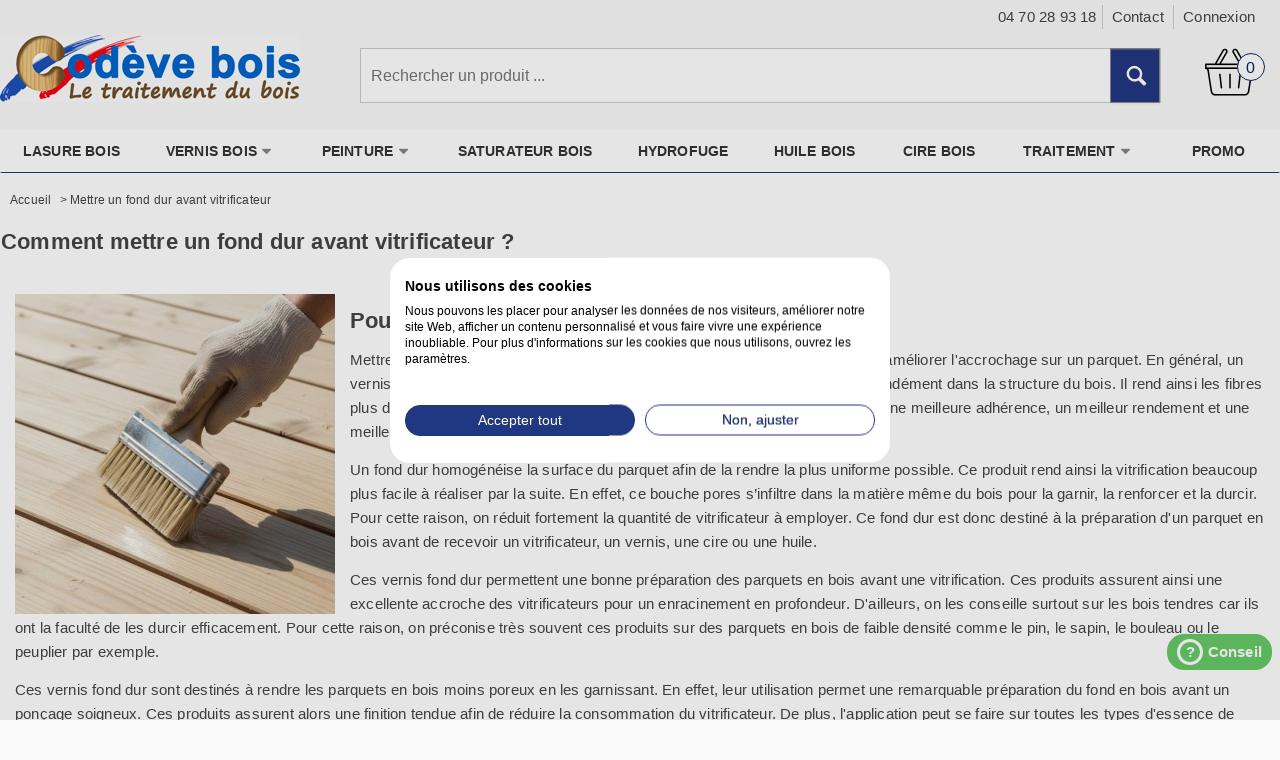

--- FILE ---
content_type: text/html; charset=utf-8
request_url: https://www.codeve.fr/content/346-faq-utilite-fond-dur-avant-vitrificateur-parquet
body_size: 8777
content:
<!DOCTYPE html> <!--[if IE 8]><html class="ie8" lang="fr"><![endif]--><html lang="fr"><head>   <meta charset="utf-8" /><title>Mettre un fond dur avant vitrificateur - Codève</title><meta name="description" content="Mettre un fond dur avant vitrificateur - Infos, conseils et astuces par Codève bois professionnel" /><meta name="generator" content="PrestaShop" /><meta name="robots" content="index,follow" /><meta name="viewport" content="width=device-width, initial-scale=1"><link rel="canonical" href="https://www.codeve.fr/content/346-faq-utilite-fond-dur-avant-vitrificateur-parquet" /><link rel="apple-touch-icon" sizes="57x57" href="https://www.codeve.fr/img/favicon/apple-icon-57x57.png"><link rel="apple-touch-icon" sizes="60x60" href="https://www.codeve.fr/img/favicon/apple-icon-60x60.png"><link rel="apple-touch-icon" sizes="72x72" href="https://www.codeve.fr/img/favicon/apple-icon-72x72.png"><link rel="apple-touch-icon" sizes="76x76" href="https://www.codeve.fr/img/favicon/apple-icon-76x76.png"><link rel="apple-touch-icon" sizes="114x114" href="https://www.codeve.fr/img/favicon/apple-icon-114x114.png"><link rel="apple-touch-icon" sizes="120x120" href="https://www.codeve.fr/img/favicon/apple-icon-120x120.png"><link rel="apple-touch-icon" sizes="144x144" href="https://www.codeve.fr/img/favicon/apple-icon-144x144.png"><link rel="apple-touch-icon" sizes="152x152" href="https://www.codeve.fr/img/favicon/apple-icon-152x152.png"><link rel="apple-touch-icon" sizes="180x180" href="https://www.codeve.fr/img/favicon/apple-icon-180x180.png"><link rel="icon" type="image/png" sizes="192x192" href="https://www.codeve.fr/img/favicon/android-icon-192x192.png"><link rel="icon" type="image/png" sizes="32x32" href="https://www.codeve.fr/img/favicon/favicon-32x32.png"><link rel="icon" type="image/png" sizes="96x96" href="https://www.codeve.fr/img/favicon/favicon-96x96.png"><link rel="icon" type="image/png" sizes="16x16" href="https://www.codeve.fr/img/favicon/favicon-16x16.png"><link rel="manifest" href="https://www.codeve.fr/img/favicon/manifest.json"><meta name="msapplication-TileColor" content="#ffffff"><meta name="msapplication-TileImage" content="https://www.codeve.fr/img/favicon/ms-icon-144x144.png"><meta name="theme-color" content="#ffffff"><link href="https://www.codeve.fr/themes/discountshop/cache/v_2189_13170e349a965be5c4100a1d70f7d688_all.css" rel="stylesheet" type="text/css" media="all" />  <!--[if IE 8]>
<script src="https://oss.maxcdn.com/libs/html5shiv/3.7.0/html5shiv.js"></script><![endif]--> 
<script data-keepinline="true" id="CookieFirst" src="https://consent.cookiefirst.com/sites/codeve.fr-07f2bf00-edb3-4015-9de5-bf92a0542826/consent.js"></script> <link type="text/css" rel="stylesheet" href="/modules/rankingproduct/css/style.css">  <script type="application/ld+json">{
			"@context":"http://schema.org",
			"@type":"WebPage",
			"isPartOf": {
				"@type":"WebSite",
				"url": "https://www.codeve.fr/",
				"name": "Codève"
			},
			"name": "Mettre un fond dur avant vitrificateur - Codève",
			"url":  "https://www.codeve.fr/content/346-faq-utilite-fond-dur-avant-vitrificateur-parquet"
		}</script> <script type="application/ld+json">{
		  "@context": "https://schema.org",
		  "@type": "NewsArticle",
		  "headline": "Mettre un fond dur avant vitrificateur",
		  "image": [
			"https://www.codeve.fr/1682-grand/mettre-fond-dur.jpg","https://www.codeve.fr/img/cms/degraisser-bois.jpg","https://www.codeve.fr/1695-grand/appliquer-vernis .jpg"
		   ],
		   "datePublished": "2019-03-16 16:39:00",
		   "dateModified": "2023-03-29 15:30:00"
		}</script>    </head><body id="cms" > <!--[if lt IE 8]><div id="update-browser" class="error"><div class="ub-container"><div class="ub-warning-img">&nbsp;</div><div class="ub-warning-txt"><p class="ub-title">Vous utilisez un navigateur web obsol&egrave;te : Internet Explorer 6/7</p><p>Il contient des <span class="bold">failles de s&eacute;curit&eacute;</span> et n&#039;est <span class="bold">pas compatible</span> avec ce site Internet.</p><p><a class="ub-link" href="http://browser-update.org/fr/update.html" target="_blank" title="D&eacute;couvrez comment mettre &agrave; jour votre navigateur">Mettez &agrave; jour votre navigateur web ou installez un navigateur web moderne</a></p></div> <a class="ub-icon firefox" href="http://www.firefox.com" target="_blank" title="Installer Firefox">&nbsp;</a> <a class="ub-icon ie" href="http://www.browserforthebetter.com/download.html" target="_blank" title="Installer Internet Explorer">&nbsp;</a> <a class="ub-icon chrome" href="http://www.google.com/chrome" target="_blank" title="Installer Google Chrome">&nbsp;</a> <a class="ub-icon safari" href="http://www.apple.com/safari/download/" target="_blank" title="Installer Safari">&nbsp;</a> <a class="ub-icon opera" href="http://www.opera.com/download/" target="_blank" title="Installer Opera">&nbsp;</a></div></div> <![endif]--> <header><div id="header_top_banner"><div class="container"></div></div><div id="header_top_nav"><div class="container"></div></div><div id="header_container"><div id="header" class="container"> <a id="header_logo" href="https://www.codeve.fr/" title="Codève"> <img class="logo" src="https://www.codeve.fr/img/codeve-bois-logo-1454575965.jpg" alt="Codève" title="Codève" width="300" height="67" /> </a><ul id="header_links"></ul><div id="header_user"><div id="header_user_info"> <span class="welcome-top">04 70 28 93 18</span><div id="contact-top-link" class="obflink " data-obflink="aHR0cHM6Ly93d3cuY29kZXZlLmZyL2NvbnRhY3Rlei1ub3Vz"><i class="icon-envelope"></i><span>Contact</span></div> <span class="obflink login" data-obflink="aHR0cHM6Ly93d3cuY29kZXZlLmZyL2F1dGhlbnRpZmljYXRpb24=">Connexion</span></div><div class="header_user_info_mobile obflink" data-obflink="aHR0cHM6Ly93d3cuY29kZXZlLmZyL21vbi1jb21wdGU="> <i class="icon-user"></i></div><ul id="header_nav"><li id="shopping_cart"><div class="obflink" data-obflink="aHR0cHM6Ly93d3cuY29kZXZlLmZyL2NvbW1hbmRl"> <i class="icon-basket"></i> <span class="ajax_cart_title">Votre panier</span> <span class="ajax_cart_quantity hidden">0</span> <span class="ajax_cart_product_txt hidden">produit</span> <span class="ajax_cart_product_txt_s hidden">produits</span> <span class="ajax_cart_total hidden"> </span> <span class="ajax_cart_no_product"><span class="ajax_cart_no_product_quantity">0</span> produit <span class="ajax_cart_no_product_total">0.00 €</span></span></div></li></ul></div><div id="search_block_top"><form method="get" action="https://www.codeve.fr/recherche" class="searchbox"><p> <label for="search_query_top"></label> <input type="hidden" name="controller" value="search" /> <input type="hidden" name="orderby" value="position" /> <input type="hidden" name="orderway" value="desc" /> <input class="search_query" type="text" id="search_query_top" name="search_query" value="" onclick="search_click();" placeholder='Rechercher un produit ...' onblur="search_blur();" /> <input type="submit" name="submit_search" value="&#xe657;" class="exclusive" /></p></form></div>   </div><div id="categoriestopmenu" class="container"><div id="categoriestopmenu_showmenu_burger"><a id="menu-burger" href="#" onclick="$('#categoriestopmenu_ul').slideToggle('slow');return false;" title="Menu"><div class="menu-icon"><span></span></div><div class="menu-text">MENU</div></a></div><ul id="categoriestopmenu_ul"><li id="categoriestopmenu_node_28" class="node" > <a id="categoriestopmenu_nodelink_28" href="https://www.codeve.fr/28-lasure-bois" class="nodelink" title="LASURE BOIS" >LASURE BOIS</a></li><li id="categoriestopmenu_node_9" class="node" > <a id="categoriestopmenu_nodelink_9" href="https://www.codeve.fr/9-vernis-bois" class="nodelink node_parent" title="VERNIS BOIS" style="padding-right:25px">VERNIS BOIS<span class="node_arrow"></span></a><ul><li id="categoriestopmenu_node_24" class="node" > <a id="categoriestopmenu_nodelink_24" href="https://www.codeve.fr/24-vernis-interieur" class="nodelink" title="VERNIS INTERIEUR" >VERNIS INTERIEUR</a></li><li id="categoriestopmenu_node_25" class="node last" > <a id="categoriestopmenu_nodelink_25" href="https://www.codeve.fr/25-vernis-exterieur" class="nodelink" title="VERNIS EXTERIEUR" >VERNIS EXTERIEUR</a></li></ul></li><li id="categoriestopmenu_node_10" class="node" > <a id="categoriestopmenu_nodelink_10" href="https://www.codeve.fr/10-peinture" class="nodelink node_parent" title="PEINTURE" style="padding-right:25px">PEINTURE<span class="node_arrow"></span></a><ul><li id="categoriestopmenu_node_27" class="node" > <a id="categoriestopmenu_nodelink_27" href="https://www.codeve.fr/27-peinture-bois" class="nodelink" title="PEINTURE BOIS" >PEINTURE BOIS</a></li><li id="categoriestopmenu_node_26" class="node" > <a id="categoriestopmenu_nodelink_26" href="https://www.codeve.fr/26-peinture-batiment" class="nodelink" title="PEINTURE BATIMENT" >PEINTURE BATIMENT</a></li><li id="categoriestopmenu_node_36" class="node last" > <a id="categoriestopmenu_nodelink_36" href="https://www.codeve.fr/36-peinture-sol" class="nodelink" title="PEINTURE SOL" >PEINTURE SOL</a></li></ul></li><li id="categoriestopmenu_node_29" class="node" > <a id="categoriestopmenu_nodelink_29" href="https://www.codeve.fr/29-saturateur-bois" class="nodelink" title="SATURATEUR BOIS" >SATURATEUR BOIS</a></li><li id="categoriestopmenu_node_30" class="node" > <a id="categoriestopmenu_nodelink_30" href="https://www.codeve.fr/30-hydrofuge" class="nodelink" title="HYDROFUGE" >HYDROFUGE</a></li><li id="categoriestopmenu_node_7" class="node" > <a id="categoriestopmenu_nodelink_7" href="https://www.codeve.fr/7-huile-bois" class="nodelink" title="HUILE BOIS" >HUILE BOIS</a></li><li id="categoriestopmenu_node_6" class="node" > <a id="categoriestopmenu_nodelink_6" href="https://www.codeve.fr/6-cire-bois" class="nodelink" title="CIRE BOIS" >CIRE BOIS</a></li><li id="categoriestopmenu_node_5" class="node" > <a id="categoriestopmenu_nodelink_5" href="https://www.codeve.fr/5-traitement" class="nodelink node_parent" title="TRAITEMENT" style="padding-right:25px">TRAITEMENT<span class="node_arrow"></span></a><ul><li id="categoriestopmenu_node_21" class="node" > <a id="categoriestopmenu_nodelink_21" href="https://www.codeve.fr/21-traitement-bois" class="nodelink" title="TRAITEMENT BOIS" >TRAITEMENT BOIS</a></li><li id="categoriestopmenu_node_15" class="node" > <a id="categoriestopmenu_nodelink_15" href="https://www.codeve.fr/15-restauration-bois" class="nodelink" title="RESTAURATION BOIS" >RESTAURATION BOIS</a></li><li id="categoriestopmenu_node_14" class="node" > <a id="categoriestopmenu_nodelink_14" href="https://www.codeve.fr/14-colle-bois" class="nodelink" title="COLLE BOIS" >COLLE BOIS</a></li><li id="categoriestopmenu_node_16" class="node" > <a id="categoriestopmenu_nodelink_16" href="https://www.codeve.fr/16-teinte-bois" class="nodelink" title="TEINTE BOIS" >TEINTE BOIS</a></li><li id="categoriestopmenu_node_13" class="node" > <a id="categoriestopmenu_nodelink_13" href="https://www.codeve.fr/13-nettoyant" class="nodelink" title="NETTOYANT" >NETTOYANT</a></li><li id="categoriestopmenu_node_20" class="node last" > <a id="categoriestopmenu_nodelink_20" href="https://www.codeve.fr/20-materiel" class="nodelink" title="MATERIEL" >MATERIEL</a></li></ul></li><li id="categoriestopmenu_link_1" class="link last" ><a href="/promotions" title="PROMO">PROMO</a></li></ul><div class="clear" style="clear:both"></div></div><div>  </div></div> </header> <section id="page_container"><div id="page" class="container"><div id="columns" class="row-fluid"><div id="center_column" class="column span12"><div class="clearfix"><ol class="breadcrumb" itemscope itemtype="http://schema.org/BreadcrumbList"><li itemprop="itemListElement" itemscope itemtype="http://schema.org/ListItem"> <a class="home" href="https://www.codeve.fr/" title="Accueil" itemprop="item"> Accueil </a><meta itemprop="name" content="Accueil" /><meta itemprop="position" content="1" /></li> <span class="navigation-pipe">&gt;</span><li itemprop="itemListElement" itemscope itemtype="http://schema.org/ListItem"> <span itemprop="name">Mettre un fond dur avant vitrificateur</span><meta itemprop="position" content="2" /></li></ol></div><h1>Comment mettre un fond dur avant vitrificateur ?</h1><div class="rte"><p><img style="float: left; margin-right: 15px;" title="Mettre un fond dur" src="/1682-grand/mettre-fond-dur.jpg" alt="Mettre un fond dur" height="320" width="320" /></p><h2>Pourquoi mettre un fond dur&nbsp;avant vitrificateur ?&nbsp;</h2><p>Mettre un fond dur&nbsp;avant vitrificateur, n'est plus une technique à démontrer pour améliorer l'accrochage sur un parquet. En général, un vernis fond dur se présente sous la forme d’un produit incolore qui pénètre profondément dans la structure du bois. Il rend ainsi les fibres plus dures tout en remplissant les pores d'un sol en bois. En définitif, on obtient une meilleure adhérence, un meilleur rendement et une meilleure performance du vitrificateur à venir.</p><p>Un fond dur homogénéise la surface du parquet afin de la rendre la plus uniforme possible. Ce produit rend ainsi la vitrification beaucoup plus facile à réaliser par la suite. En effet, ce bouche pores s’infiltre dans la matière même du bois pour la garnir, la renforcer et la durcir. Pour cette raison, on réduit fortement la quantité de vitrificateur à employer. Ce fond dur est donc destiné à la préparation d'un parquet en bois avant de recevoir un vitrificateur, un vernis, une cire ou une huile.</p><p>Ces vernis fond dur permettent une bonne préparation des parquets en bois avant une vitrification. Ces produits assurent ainsi une excellente accroche des vitrificateurs pour un enracinement en profondeur. D'ailleurs, on les conseille surtout sur les bois tendres car ils ont la faculté de les durcir efficacement. Pour cette raison, on préconise très souvent ces produits sur des parquets en bois de faible densité comme le pin, le sapin, le bouleau ou le peuplier par exemple.</p><p>Ces vernis fond dur sont destinés à rendre les parquets en bois moins poreux en les garnissant. En effet, leur utilisation permet une remarquable préparation du fond en bois avant un ponçage soigneux. Ces produits assurent alors une finition tendue afin de réduire la consommation du vitrificateur. De plus, l'application peut se faire sur toutes les types d'essence de bois pour les uniformiser. En réalité, on utilise ces produits surtout avant la vitrification des parquets pour une meilleure tenue dans la durée.</p><p>&nbsp;</p><p>&nbsp;</p><p><img style="float: left; margin-right: 15px;" title="Dégraisser le bois" src="/img/cms/degraisser-bois.jpg" alt="Dégraisser le bois" height="320" width="320" /></p><h2>Comment préparer un bois ?</h2><p>Préparer un bois avant de le vernir, reste un travail incontournable dans l'application d'un <a title="vitrificateur parquet" href="/vernis-interieur/209-vitrificateur-parquet.html">vitrificateur</a>&nbsp;sur un parquet. En première étape, il est essentiel que le parquet soit la plus propre possible. En deuxième étape, il faut dégraisser le bois avec un produit de nettoyage afin d'enlever toutes traces de gras. En troisième étape, on procède à un ponçage pour le débarrasser de toutes les petites imperfections afin d'avoir une finition la plus lisse possible.</p><p><strong>1 - Rendre le parquet&nbsp;propre :</strong>&nbsp;le premier travail à réaliser&nbsp;est&nbsp;de rendre le parquet en bois&nbsp;suffisamment propre pour une bonne mise en oeuvre par la suite. On débarrasse alors le matériau&nbsp;de toutes les matières résiduelles pouvant faire obstacle à un bon accrochage. En effet, il faut avoir la meilleure adhérence possible de la sous couche pour une parfaite cohésion de l'ensemble du système de vitrification.</p><p><strong>2 - Dégraisser le bois :</strong>&nbsp;on commence par enlever les anciennes, cires, graisses ou huiles indésirables avec un produit de dégraissage adapté. En effet, le but reste bien d'avoir un fond&nbsp;sain, sans souillures, ni salissures. On remet alors le parquet&nbsp;entièrement à nu avant d'effectuer l'application du fond dur. On ouvre ainsi les pores du bois pour faciliter l'accrochage de la sous couche à venir.</p><p><strong>3- Poncer&nbsp;le parquet :</strong>&nbsp;on&nbsp;conseille le&nbsp;ponçage soigneux du fond&nbsp;à la main avec de la laine d'acier. En effet, l'objectif demeure bien d'ôter&nbsp;les reliefs, les aspérités ou les petits&nbsp;défauts de planéité. On&nbsp;obtient alors une surface bien&nbsp;lisse pour une plus belle finition&nbsp;du vitrificateur&nbsp;à venir. Il ne reste plus qu'à recouvrir le fondur par un vernis de finition adapté.</p><p>&nbsp;</p><p>&nbsp;</p><p><img style="float: left; margin-right: 15px;" title="Appliquer le vernis " src="/1695-grand/appliquer-vernis .jpg" alt="Appliquer le vernis " height="320" width="320" /></p><h2>Comment vernir avec le vernis fond dur ?</h2><p>Vernir le bois avec le <a title="Vernis fond dur" href="/vernis-exterieur/208-vernis-fond-dur.html"><strong>vernis fond dur</strong></a>, reste&nbsp;une excellente&nbsp;solution avant de&nbsp;recevoir un vitrificateur. D'abord, on commence par bien mélanger le produit afin de remettre en suspension l'ensemble des composants. Ensuite, on le dilue pour obtenir la meilleure viscosité possible pour une bonne application. Enfin, on applique le vitrificateur en couches les plus fines possibles sur le parquet en bois.</p><p><strong>1 - Mélanger le vernis :</strong> le mélange du vernis ne doit pas être mal réalisé, oublié ou même bâclé. Pour une bonne application, l'agitation doit s'effectuer avec un mélangeur mécanique. En effet, il faut l'agiter durant un délais d'environ 5 à 10 minutes pour un bon brassage. D'ailleurs, on ne doit pas négliger cette homogénéisation qui demeure essentielle.</p><p><strong>2 - Diluer le vernis :</strong>&nbsp;on dilue habituellement un fond dur trop épais avec un diluant adapté. Néanmoins, il faut toujours rester très mesuré en le diluant au fur et à mesure sans trop exagérer. Il pénètre ainsi plus facilement dans les pores du bois afin de mieux s'enraciner en profondeur. Pour finir, on peut procéder à l'application&nbsp;du vernis&nbsp;dans le sens du veinage du bois.</p><p><strong>3 - Appliquer le vernis :</strong>&nbsp;on conseille de terminer en repassant de fines couches de fond dur sur l'ensemble du parquet. On obtient ainsi une surface parfaitement tendue après séchage. Après, on égrène le bois avec de la laine acier n° 000 pour une meilleur finition des différentes couches. Au final, on peut renouveler le vernissage autant de fois que nécessaire afin d'avoir la surface la plus lisse possible.</p><p>&nbsp;</p><p>&nbsp;</p><table style="width: 100%; background-color: #f0f0f0;"><tbody><tr><td style="text-align: center;"><p><a title="Gamme vernis extérieur" href="/25-vernis-exterieur"><img title="Gamme vernis extérieur" src="/1687-medium/gamme-exterieur.jpg" alt="Gamme vernis extérieur" height="80" width="80" /><br />Gamme vernis extérieur</a></p></td><td style="text-align: center;"><p><a title="Conseil vernis extérieur" href="/content/91-conseil-vernis-exterieur"><img title="Conseil vernis extérieur" src="/1695-medium/conseil-vernis-exterieur.jpg" alt="Conseil vernis extérieur" height="80" width="80" /><br />Conseil vernis extérieur</a></p></td><td style="text-align: center;"><p><a title="Blog vernis extérieur" href="/content/8-blog-vernis-exterieur"><img title="Blog vernis extérieur" src="/1691-medium/blog-vernis-exterieur.jpg" alt="Blog vernis extérieur" height="80" width="80" /><br />Blog vernis extérieur</a></p></td><td style="text-align: center;"><p><a title="Info vernis extérieur" href="/content/66-info-vernis-exterieur"><img title="Info vernis extérieur" src="/1690-medium/info-vernis-exterieur.jpg" alt="Info vernis extérieur" height="80" width="80" /><br />Info vernis extérieur</a></p></td></tr></tbody></table></div></div></div></div> </section> <footer id="footer_container"><div id="footer" class="container"><div id="footercustom"><div id="footercustom_reinsurance_container"><div id="footercustom_reinsurance"><div class="footercustom_reinsurance_block"> <img class="lazy" src="[data-uri]" data-src="/img/cms/fabrication-francaise.jpg" alt="Fabrication Française" height="50" width="50"><div class="footercustom_reinsurance_block_title footercustom_title">Fabrication Française</div></div><div class="footercustom_reinsurance_block"> <img class="lazy" src="[data-uri]" data-src="/img/cms/livre-24-72-h.jpg" alt="Livré en 24 à 72 h" height="50" width="50"><div class="footercustom_reinsurance_block_title footercustom_title">Livré en 24 à 72 h</div></div><div class="footercustom_reinsurance_block"> <img class="lazy" src="[data-uri]" data-src="/img/cms/satisfait-ou-rembourse.jpg" alt="Satisfait ou remboursé" height="50" width="50"><div class="footercustom_reinsurance_block_title footercustom_title">Satisfait ou remboursé</div></div><div class="footercustom_reinsurance_block"> <img class="lazy" src="[data-uri]" data-src="/img/cms/paiement-securise.jpg" alt="Paiement sécurisé" height="50" width="50"><div class="footercustom_reinsurance_block_title footercustom_title">Paiement sécurisé</div></div></div></div><div id="footercustom_links_container"><div id="footercustom_links"><div id="footercustom_img_company"> <img class="lazy" src="[data-uri]" data-src="https://www.codeve.fr/modules/footercustom/views/img/front/footer_img_1.png" alt="Produits traitement bois" height="50" width="180" /><p class="footercustom_company_address1"><a href="https://www.codeve.fr/content/145-magasin-peinture-vernis-lasure-bois-montlucon">21 rue des Vosges 17000 La Rochelle</a></p><p class="footercustom_company_phone">Tél : <a href="tel:0470289318">04 70 28 93 18</a></p></div><ul id="footercustom_link_informations"><li class="footercustom_link_title footercustom_title">Produits</li><li><a href="/28-lasure-bois" title="Lasure">Lasure</a></li><li><a href="/29-saturateur-bois" title="Saturateur">Saturateur</a></li><li><a href="/27-peinture-bois" title="Peinture">Peinture</a></li><li><a href="/9-vernis-bois" title="Vernis ">Vernis </a></li><li><a href="/7-huile-bois" title="Huile">Huile</a></li><li><a href="/6-cire-bois" title="Cire">Cire</a></li></ul><ul id="footercustom_link_products"><li class="footercustom_link_title footercustom_title">Atouts</li><li><a href="/content/11-guide-traitement-bois-societe-codeve" title="Guide traitement bois ">Guide traitement bois </a></li><li><a href="/content/1-avantages-societe-codeve" title="Avantages Codève">Avantages Codève</a></li><li><a href="/content/362-avis-codeve-bois" title="Avis clients">Avis clients</a></li></ul><ul id="footercustom_link_about"><li class="footercustom_link_title footercustom_title">Société</li><li><a href="/content/9-conditions-ventes" title="Conditions ventes">Conditions ventes</a></li><li><a href="/content/145-magasin-peinture-vernis-lasure-bois-montlucon" title="Magasin d&#039;usine">Magasin d&#039;usine</a></li><li><a href="/plan-du-site" title="Plan du site">Plan du site</a></li></ul><div id="footercustom_newsletter_social"><div class="clear" style="clear:both"></div><p class="footercustom_social_title footercustom_title">Contact</p> <a href="/contactez-nous" class="footercustom_social_icon footercustom_social_facebook" title="Contactez-nous..."></a><ul class="footercustom_social_network"><li><a href="https://www.facebook.com/profile.php?id=100048855998512" target="_Blank" alt="Facebook"> <i class="footer-logo-facebook" aria-hidden="true"></i></a></li><li><a href="https://www.instagram.com/codevebois/?hl=fr" target="_Blank"> <i class="footer-logo-instagram" aria-hidden="true"></i></a></li></ul></div></div></div><div id="footercustom_editor_container"><div id="footercustom_editor_reinsurance"></div></div></div>  </div> </footer><div id="conseil_container"><div id="btn_conseil"> <span>?</span> Conseil</div><div id="layout_conseil"><div id="btn_close_conseil"></div> <a href="tel:0470289318"> <span>04 70 28 93 18</span> </a></div></div>
<script type="text/javascript">/* <![CDATA[ */;var FancyboxI18nNext='Suivant';var FancyboxI18nPrev='Pr&eacute;c&eacute;dent';var FancyboxboxI18nClose='Fermer';var ajaxsearch=true;var baseDir='https://www.codeve.fr/';var baseUri='https://www.codeve.fr/';var blocksearch_type='top';var contentOnly=false;var id_lang=2;var instantsearch=true;var isGuest=0;var isLogged=0;var page_name='cms';var prestashop_version=1.6;var priceDisplayMethod=0;var priceDisplayPrecision=2;var quickView=false;var responsive=1;var roundMode=2;var search_url='https://www.codeve.fr/recherche';var static_token='e64b4e0cc07bbfe4d2321d62a577571e';var token='95f75a9f9888d21f1b14cacbfc5d1546';var usingSecureMode=true;/* ]]> */</script> <script type="text/javascript" src="https://www.codeve.fr/themes/discountshop/cache/v_523_a63531eeff4925075f87a186a620359b.js"></script> <script type="text/javascript" src="/modules/rankingproduct/js/global.js"></script> <script type="text/javascript" src="https://www.googletagmanager.com/gtag/js?id=G-57H4ES295L"></script> <script type="text/javascript" src="https://cdn.jsdelivr.net/npm/vanilla-lazyload@17.8.3/dist/lazyload.min.js"></script> <script type="text/javascript">/* <![CDATA[ */;(function(w,d,s,l,i){w[l]=w[l]||[];w[l].push({'gtm.start':new Date().getTime(),event:'gtm.js'});var f=d.getElementsByTagName(s)[0],j=d.createElement(s),dl=l!='dataLayer'?'&l='+l:'';j.async=true;j.src='https://www.googletagmanager.com/gtm.js?id='+i+dl;f.parentNode.insertBefore(j,f);})(window,document,'script','dataLayer','GTM-TFDL2TC2');window.onload=function(){document.getElementById('btn_conseil').onclick=function(){$('#layout_conseil').addClass('active_layout');$('#btn_conseil').addClass('mask_btn');}
document.getElementById('btn_close_conseil').onclick=function(){$('#layout_conseil').removeClass('active_layout');$('#btn_conseil').removeClass('mask_btn');}};(window.gaDevIds=window.gaDevIds||[]).push('d6YPbH');(function(i,s,o,g,r,a,m){i['GoogleAnalyticsObject']=r;i[r]=i[r]||function(){(i[r].q=i[r].q||[]).push(arguments)},i[r].l=1*new Date();a=s.createElement(o),m=s.getElementsByTagName(o)[0];a.async=1;a.src=g;m.parentNode.insertBefore(a,m)})(window,document,'script','//www.google-analytics.com/analytics.js','ga');ga('create','UA-8913967-1','auto');ga('require','ec');window.dataLayer=window.dataLayer||[];function gtag(){dataLayer.push(arguments);}
gtag('js',new Date());gtag('config','G-57H4ES295L');;function tryToCloseInstantSearch(){if($('#old_center_column').length>0)
{$('#center_column').remove();$('#old_center_column').attr('id','center_column');return false;}}
instantSearchQueries=new Array();function stopInstantSearchQueries(){for(i=0;i<instantSearchQueries.length;i++){instantSearchQueries[i].abort();}
instantSearchQueries=new Array();}
$("#search_query_top").keyup(function(){if($(this).val().length>0){stopInstantSearchQueries();instantSearchQuery=$.ajax({url:'https://www.codeve.fr/recherche',data:'instantSearch=1&id_lang=2&q='+$(this).val(),dataType:'html',success:function(data){if($("#search_query_top").val().length>0)
{tryToCloseInstantSearch();$('#center_column').attr('id','old_center_column');$('#old_center_column').after('<div id="center_column" class="column span9">'+data+'</div>');$("a.closeinstantsearch").click(function(){$("#search_query_top").val('');return tryToCloseInstantSearch();});return false;}
else
tryToCloseInstantSearch();}});instantSearchQueries.push(instantSearchQuery);}
else
tryToCloseInstantSearch();});;$('document').ready(function(){$("#search_query_top").autocomplete('https://www.codeve.fr/recherche',{minChars:3,max:10,width:500,selectFirst:false,scroll:false,dataType:"json",formatItem:function(data,i,max,value,term){return value;},parse:function(data){var mytab=new Array();for(var i=0;i<data.length;i++)
mytab[mytab.length]={data:data[i],value:data[i].cname+' > '+data[i].pname};return mytab;},extraParams:{ajaxSearch:1,id_lang:2}}).result(function(event,data,formatted){$('#search_query_top').val(data.pname);document.location.href=data.product_link;})});;$('document').ready(function(){$('li.selected','#categoriestopmenu').parents('li').addClass('selected');$('a.selected','#categoriestopmenu').parents('li').children('a').addClass('selected');$('#menu-burger').click(function(e){e.preventDefault();$this=$(this);if($this.hasClass('is-opened')){$this.removeClass('is-opened');}else{$this.addClass('is-opened');}});});var mobileMenu=function(){if(window.innerWidth<979){$('.node_parent').parent('li').children('ul').hide();$('.node_parent').click(function(){$(this).parent('li').children('ul').slideToggle('slow');return false;});}
if(window.innerWidth>979){$('.node_parent').parent('li').children('ul').css('display','');$('.node_parent').unbind('click');$('#categoriestopmenu_ul').css('display','');}};$('document').ready(function(){mobileMenu();});var width=$(window).width();$(window).bind('resize orientationchange',function(){if($(window).width()!=width){$('.node_parent').unbind('click');mobileMenu();width=$(window).width();}});ga('send','pageview');/* ]]> */</script></body></html>

--- FILE ---
content_type: text/css
request_url: https://www.codeve.fr/themes/discountshop/cache/v_2189_13170e349a965be5c4100a1d70f7d688_all.css
body_size: 30552
content:
@charset "UTF-8";
body,div,dl,dt,dd,hr,code,pre,ul,ol,li,h1,h2,h3,h4,h5,h6,form,fieldset,input,select,button,textarea,p,th,td,img{border:0;margin:0;padding:0}button::-moz-focus-inner,input::-moz-focus-inner{border:0;padding:0}sup{color:#da0f00;font-size:12px;padding:0 2px;vertical-align:baseline}hr{border-top:1px solid #cccccc;margin:10px 0}abbr[title],acronym[title]{border-bottom:1px dotted #444444;cursor:help}blockquote{border-left:5px solid #cccccc;font-size:14px;line-height:18px;margin:20px 0;padding:0 0 0 20px}blockquote:before,blockquote:after{content:""}code,pre{display:block;white-space:pre-wrap;margin:10px 0}ul{list-style-type:none}ol{margin:0 0 0 24px}.mceContentBody ul,.rte ul,.sheets .bullet{list-style-type:square;margin:8px 0 8px 0;line-height:28px}.rte p{padding:7px 0}img{width:auto;max-width:100%;height:auto;vertical-align:middle;border-radius:0}.zoomdiv img,.zoomWindow img,#map img{max-width:none}.zoomdiv,.zoomWrapper{border:1px solid #cccccc !important}.zoomPad{float:none !important}#product.content_only .zoomPad,#product.content_only .zoomPup{background:none !important;border:0 !important;cursor:default !important}#product.content_only .jqzoom{cursor:pointer !important}#fancybox-title-float-wrap,#old_center_column,.footer_links .icon,.my-account .icon,.myaccount .icon,#loyalty .icon,.cancel,#idTab5 h2{display:none}#fancybox-outer,#fancybox-content,.fancybox-skin,.fancybox-outer,.fancybox-inner{-webkit-background-clip:padding-box;background-clip:padding-box;-webkit-border-radius:5px !important;border-radius:5px !important;background:#ffffff !important}.clearfix:before,.clearfix:after{content:"";display:table;visibility:hidden}.clearfix:after{clear:both}.align_center,.center{text-align:center}.bold{font-weight:300}.clear,.clearBoth{clear:both}.hidden,.block_hidden_only_for_screen{display:none}body{background:#f9f9f9;color:#444444;font-family:Arial,sans-serif;font-size:15px;line-height:24px;letter-spacing:0.2px;-webkit-text-size-adjust:100%;max-width:2000px;margin:0 auto}.mceContentBody{background:#ffffff;color:#000000}.sheets{-webkit-background-clip:padding-box;background-clip:padding-box;-webkit-border-radius:0 0 2px 2px;border-radius:0 0 2px 2px;border:0 solid #cccccc;border-bottom-color:#b2b2b2;background:#ffffff;clear:both;padding:10px}#cms .rte,#cms .block-cms{-webkit-background-clip:padding-box;background-clip:padding-box;-webkit-border-radius:2px;border-radius:2px;border:0 solid #cccccc;border-bottom-color:#b2b2b2;background:#ffffff;padding:15px 15px;margin-bottom:10px !important}.row{margin-left:-20px}.row:before,.row:after{content:"";display:table;visibility:hidden}.row:after{clear:both}[class*="span"]{float:left;min-height:1px;margin-left:20px}.container{width:940px;margin-right:auto;margin-left:auto}.container:before,.container:after{content:"";display:table;visibility:hidden}.container:after{clear:both}.span12{width:940px}.span11{width:860px}.span10{width:780px}.span9{width:700px}.span8{width:620px}.span7{width:540px}.span6{width:460px}.span5{width:380px}.span4{width:300px}.span3{width:220px}.span2{width:140px}.span1{width:60px}.row-fluid{width:100%}.row-fluid:before,.row-fluid:after{content:"";display:table;visibility:hidden}.row-fluid:after{clear:both}.row-fluid [class*="span"]{-webkit-box-sizing:border-box;-moz-box-sizing:border-box;box-sizing:border-box;display:block;width:100%;min-height:26px;float:left;margin-left:2.1276595744681%}.row-fluid [class*="span"]:first-child{margin-left:0}.row-fluid .span12{width:100%}.row-fluid .span11{width:91.489361702128%}.row-fluid .span10{width:82.978723404255%}.row-fluid .span9{width:74.468085106383%}.row-fluid .span8{width:65.957446808511%}.row-fluid .span7{width:57.446808510638%}.row-fluid .span6{width:48.936170212766%}.row-fluid .span5{width:40.425531914894%}.row-fluid .span4{width:31.914893617021%}.row-fluid .span3{width:23.404255319149%}.row-fluid .span2{width:14.893617021277%}.row-fluid .span1{width:6.3829787234043%}.container-fluid{padding-right:20px;padding-left:20px}.container-fluid:before,.container-fluid:after{content:"";display:table;visibility:hidden}.container-fluid:after{clear:both}.row-fluid .span2{width:18.297872340425532%}.container{width:100%}#header_top_banner{background:#000000;position:relative;z-index:1}#header_top_nav{background-color:#444444;background-image:-moz-linear-gradient(top,#444444,#444444);background-image:-webkit-gradient(linear,0 0,0 100%,from(#444444),to(#444444));background-image:-webkit-linear-gradient(top,#444444,#444444);background-image:-o-linear-gradient(top,#444444,#444444);background-image:linear-gradient(to bottom,#444444,#444444);background-repeat:repeat-x;filter:progid:DXImageTransform.Microsoft.gradient(startColorstr='#ff444444',endColorstr='#ff444444',GradientType=0);color:#ffffff;text-shadow:1px 1px 0 #373737;position:relative;z-index:1}#header_container{background:transparent;z-index:1000}#header{background:transparent;position:relative;min-height:113px;padding:5px 0}#header_logo{position:absolute;left:0;top:35px}#page_container{background:#ffffff}#page{background:transparent}#top_column{background:transparent;clear:both;margin-top:-15px}#columns{background:transparent;clear:both;margin-top:15px;margin-bottom:15px}#left_column,#right_column{background:transparent;width:235px}#center_column{background:#ffffff}#center_column.span9{width:880px}#footer_container{background:transparent;padding-bottom:30px}#footer{-webkit-box-sizing:border-box;-moz-box-sizing:border-box;box-sizing:border-box;-webkit-background-clip:padding-box;background-clip:padding-box;-webkit-border-radius:2px;border-radius:2px;background:#444444;color:#ffffff}#footer a{color:#ffffff}#footer a:hover,#footer a:focus,#footer a:active{color:#6a6a6a}#footer h4,#footer .title_block{filter:progid:DXImageTransform.Microsoft.gradient(enabled = false);background:none;border:0;height:auto;color:#ffffff;font-size:14px;line-height:14px;text-align:left;text-shadow:none;padding:0}#footer_copyright{font-weight:700;text-align:center;margin-top:10px}h1,h2,h3,h4,h5,h6{color:#444444;font-family:Arial,sans-serif;font-weight:700;margin:0 0 0}h1,h2{border-bottom:0 solid #cccccc;font-size:22px;line-height:40px;padding:10px 0}h3{font-size:18px;line-height:50px}h4{font-size:15px;line-height:18px}h5{font-size:11px;line-height:11px}h6{font-size:9px;line-height:9px}.mceContentBody h1,.mceContentBody h2,.rte h1,.rte h2{background:none;border:0;text-shadow:none;padding:0 0}a{color:#444444;text-decoration:none;cursor:pointer;outline:0}a:hover,a:focus,a:active{color:#444444}a:active{background:none}.mceContentBody a,.rte a{color:#444444;text-decoration:none}.mceContentBody a:hover,.mceContentBody a:focus,.mceContentBody a:active,.rte a:hover,.rte a:focus,.rte a:active{color:#444444}.footer_links{clear:both;margin:20px 0}.footer_links li{font-weight:700;padding:2px 0 !important}.footer_links li:before{content:"\e679";font-family:'icomoon';font-weight:300;float:left;margin:0 2px 0 -2px}.footer_links a[class*="button"]{background:none;border:0;box-shadow:none;color:#444444;text-shadow:none;font-size:12px;font-weight:700;padding:0}.footer_links a[class*="button"]:hover,.footer_links a[class*="button"]:focus,.footer_links a[class*="button"]:active{background:none;box-shadow:none;color:#444444}@font-face{font-family:'icomoon';src:url('https://www.codeve.fr/themes/discountshop/css/../fonts/icomoon.eot');src:url('https://www.codeve.fr/themes/discountshop/css/../fonts/icomoon.eot?#iefix') format('embedded-opentype'),url('https://www.codeve.fr/themes/discountshop/css/../fonts/icomoon.woff') format('woff'),url('https://www.codeve.fr/themes/discountshop/css/../fonts/icomoon.ttf') format('truetype'),url('https://www.codeve.fr/themes/discountshop/css/../fonts/icomoon.svg#icomoon') format('svg');font-weight:normal;font-style:normal}[class^="icon-"],[class*=" icon-"]{font-family:'icomoon';speak:none;font-style:normal;font-weight:300;font-variant:normal;text-transform:none;line-height:15px;-webkit-font-smoothing:antialiased;-moz-osx-font-smoothing:grayscale}.icon-file-text-o:before{content:"\f0f6"}.icon-file-text:before{content:"\f15c"}.icon-home3:before{content:"\f015"}.icon-download2:before{content:"\f019"}.icon-shopping-cart:before{content:"\f07a"}.icon-print2:before{content:"\f02f"}.icon-arrows:before{content:"\f047"}.icon-gears:before{content:"\f085"}.icon-gift2:before{content:"\f06b"}.icon-truck2:before{content:"\f0d1"}.icon-sitemap:before{content:"\f0e8"}.icon-youtube3:before{content:"\f167"}.icon-phone-square:before{content:"\f098"}.icon-plus5:before{content:"\f067"}.icon-minus5:before{content:"\f068"}.icon-times:before{content:"\f00d"}.icon-check:before{content:"\f00c"}.icon-plus-square:before{content:"\f0fe"}.icon-minus-square:before{content:"\f146"}.icon-check-square:before{content:"\f14a"}.icon-plus-circle:before{content:"\f055"}.icon-minus-circle:before{content:"\f056"}.icon-check-circle:before{content:"\f058"}.icon-plus-square-o:before{content:"\f196"}.icon-minus-square-o:before{content:"\f147"}.icon-check-square-o:before{content:"\f046"}.icon-ban:before{content:"\f05e"}.icon-question2:before{content:"\f128"}.icon-question-circle:before{content:"\f059"}.icon-info3:before{content:"\f129"}.icon-exclamation:before{content:"\f12a"}.icon-warning2:before{content:"\f071"}.icon-exclamation-circle:before{content:"\f06a"}.icon-caret-left:before{content:"\f0d9"}.icon-caret-right:before{content:"\f0da"}.icon-caret-up:before{content:"\f0d8"}.icon-caret-down:before{content:"\f0d7"}.icon-angle-left:before{content:"\f104"}.icon-angle-right:before{content:"\f105"}.icon-angle-up:before{content:"\f106"}.icon-angle-down:before{content:"\f107"}.icon-chevron-circle-left:before{content:"\f137"}.icon-chevron-circle-right:before{content:"\f138"}.icon-chevron-circle-up:before{content:"\f139"}.icon-chevron-circle-down:before{content:"\f13a"}.icon-chevron-left:before{content:"\f053"}.icon-chevron-right:before{content:"\f054"}.icon-chevron-up:before{content:"\f077"}.icon-chevron-down:before{content:"\f078"}.icon-rotate-right:before{content:"\f01e"}.icon-refresh:before{content:"\f021"}.icon-search-plus:before{content:"\f00e"}.icon-search-minus:before{content:"\f010"}.icon-euro:before{content:"\f153"}.icon-locked:before{content:"\e602"}.icon-unlocked:before{content:"\e603"}.icon-lockedheart:before{content:"\e6c3"}.icon-profile:before{content:"\e6b2"}.icon-profile2:before{content:"\e6b3"}.icon-download3:before{content:"\e6ae"}.icon-discout:before{content:"\e6b1"}.icon-tags2:before{content:"\e6c4"}.icon-basket:before{content:"\e69a"}.icon-switch:before{content:"\e6c9"}.icon-tools:before{content:"\e6a9"}.icon-trashcan:before{content:"\e69e"}.icon-shipping:before{content:"\e6c2"}.icon-heart4:before{content:"\e6b9"}.icon-heart5:before{content:"\e6c5"}.icon-heart6:before{content:"\e6c6"}.icon-smiley3:before{content:"\e69f"}.icon-sad3:before{content:"\e6a0"}.icon-envelope2:before{content:"\e6b8"}.icon-phone2:before{content:"\e69c"}.icon-phone3:before{content:"\e69d"}.icon-attachment:before{content:"\e6b0"}.icon-add:before{content:"\e6c0"}.icon-minus8:before{content:"\e6c1"}.icon-error:before{content:"\e6bf"}.icon-checked:before{content:"\e6be"}.icon-info4:before{content:"\e6ba"}.icon-magnifier:before{content:"\e6a2"}.icon-zoomin:before{content:"\e6a3"}.icon-zoomout:before{content:"\e6a4"}.icon-grid2:before{content:"\e6a6"}.icon-list3:before{content:"\e6a7"}.icon-list4:before{content:"\e6a8"}.icon-chat:before{content:"\e6aa"}.icon-comments:before{content:"\e6ab"}.icon-chat2:before{content:"\e6ac"}.icon-chat3:before{content:"\e6ad"}.icon-calculator:before{content:"\e6af"}.icon-pig:before{content:"\e6b6"}.icon-calendar:before{content:"\e689"}.icon-lock:before{content:"\e60b"}.icon-unlocked2:before{content:"\e60f"}.icon-home2:before{content:"\e600"}.icon-folder-open:before{content:"\e604"}.icon-tag:before{content:"\e605"}.icon-tags:before{content:"\e606"}.icon-cart2:before{content:"\e609"}.icon-cart3:before{content:"\e610"}.icon-cart32:before{content:"\e60a"}.icon-alarm:before{content:"\e60c"}.icon-stopwatch:before{content:"\e60d"}.icon-print:before{content:"\e60e"}.icon-user:before{content:"\e615"}.icon-user3:before{content:"\e618"}.icon-users:before{content:"\e616"}.icon-spinner:before{content:"\e619"}.icon-spinner2:before{content:"\e61a"}.icon-expand:before{content:"\e61b"}.icon-contract:before{content:"\e61c"}.icon-cog:before{content:"\e61e"}.icon-trophy:before{content:"\e620"}.icon-remove2:before{content:"\e622"}.icon-truck:before{content:"\e623"}.icon-flag:before{content:"\e626"}.icon-bookmark:before{content:"\e627"}.icon-bookmarks:before{content:"\e628"}.icon-google:before{content:"\e639"}.icon-googleplus:before{content:"\e63a"}.icon-google-plus:before{content:"\e63a"}.icon-facebook:before{content:"\e63d"}.icon-tumblr:before{content:"\e64a"}.icon-twitter:before{content:"\e640"}.icon-feed:before{content:"\e643"}.icon-blogger:before{content:"\e648"}.icon-feed2:before{content:"\e644"}.icon-googleplus2:before{content:"\e63b"}.icon-facebook2:before{content:"\e63e"}.icon-tumblr2:before{content:"\e64b"}.icon-twitter2:before{content:"\e641"}.icon-pinterest2:before{content:"\e64d"}.icon-blogger2:before{content:"\e649"}.icon-googleplus3:before{content:"\e63c"}.icon-facebook3:before{content:"\e63f"}.icon-twitter3:before{content:"\e642"}.icon-pinterest:before{content:"\e64c"}.icon-feed3:before{content:"\e645"}.icon-youtube:before{content:"\e646"}.icon-youtube2:before{content:"\e647"}.icon-envelope:before{content:"\e621"}.icon-mail:before{content:"\e637"}.icon-mail2:before{content:"\e638"}.icon-undo:before{content:"\e611"}.icon-redo:before{content:"\e612"}.icon-forward:before{content:"\e613"}.icon-reply:before{content:"\e614"}.icon-thumbs-up:before{content:"\e62b"}.icon-thumbs-up2:before{content:"\e62c"}.icon-qrcode:before{content:"\e607"}.icon-house:before{content:"\e656"}.icon-download:before{content:"\e66d"}.icon-user4:before{content:"\e651"}.icon-users2:before{content:"\e652"}.icon-star2:before{content:"\e655"}.icon-pinterest3:before{content:"\e685"}.icon-phone:before{content:"\e64e"}.icon-plus4:before{content:"\e663"}.icon-minus4:before{content:"\e662"}.icon-cross:before{content:"\e65b"}.icon-checkmark2:before{content:"\e65a"}.icon-cross2:before{content:"\e65e"}.icon-cross3:before{content:"\e661"}.icon-erase:before{content:"\e664"}.icon-question:before{content:"\e668"}.icon-info2:before{content:"\e667"}.icon-arrow-left:before{content:"\e66e"}.icon-arrow-right:before{content:"\e671"}.icon-arrow-up-upload:before{content:"\e670"}.icon-arrow-down:before{content:"\e66f"}.icon-arrow-left3:before{content:"\e676"}.icon-arrow-right3:before{content:"\e679"}.icon-arrow-up2:before{content:"\e678"}.icon-arrow-down3:before{content:"\e677"}.icon-arrow-left4:before{content:"\e67a"}.icon-uniE67D:before{content:"\e67d"}.icon-arrow-up3:before{content:"\e67c"}.icon-arrow-down4:before{content:"\e67b"}.icon-search:before{content:"\e657"}.warning,.confirmation,.success,.error,.error_customerprivacy{-webkit-background-clip:padding-box;background-clip:padding-box;-webkit-border-radius:2px;border-radius:2px;margin:10px 0;padding:10px 15px}.warning,.confirmation{background:#fcf8e3;border:1px solid #faebcc;color:#c09853 !important}.success{background:#dff0d8;border:1px solid #d6e9c6;color:#468847 !important}.error,.error_customerprivacy{background:#f2dede;border:1px solid #ebccd1;color:#b94a48 !important}.error .lnk,.error a,.error br,.error_customerprivacy:empty{display:none}.close_link{float:right}#restricted-country,#update-browser{position:fixed;left:0;right:0;margin:0;text-align:center;z-index:1200}#update-browser{top:25%}#update-browser .ub-warning-img{background:url(https://www.codeve.fr/themes/discountshop/css/../img/browsers.png) no-repeat right top;width:65px;height:65px}#update-browser .ub-title{font-size:14px;font-weight:700;margin:5px 0 10px}#update-browser .ub-link{display:inline;text-decoration:underline;color:#b94a48}#update-browser .ub-icon{background:url(https://www.codeve.fr/themes/discountshop/css/../img/browsers.png) no-repeat;display:inline-block;width:50px;height:75px;margin:15px 10px 0}#update-browser .firefox{background-position:left top}#update-browser .ie{background-position:-50px top}#update-browser .chrome{background-position:-100px top}#update-browser .safari{background-position:-150px top}#update-browser .opera{background-position:-200px top}button,input[class*="button"],a[class*="button"],span[class*="button"],input[class*="exclusive"],a[class*="exclusive"],span[class*="exclusive"]{background-color:#565656;background-image:-moz-linear-gradient(top,#6a6a6a,#373737);background-image:-webkit-gradient(linear,0 0,0 100%,from(#6a6a6a),to(#373737));background-image:-webkit-linear-gradient(top,#6a6a6a,#373737);background-image:-o-linear-gradient(top,#6a6a6a,#373737);background-image:linear-gradient(to bottom,#213782,#213782);background-repeat:repeat-x;filter:progid:DXImageTransform.Microsoft.gradient(startColorstr='#ff6a6a6a',endColorstr='#ff373737',GradientType=0);color:#ffffff;text-shadow:0 0 0 #373737;filter:progid:DXImageTransform.Microsoft.gradient(enabled = false);-webkit-background-clip:padding-box;background-clip:padding-box;-webkit-border-radius:2px;border-radius:0;border:0 solid #373737;border-bottom-color:#1e1e1e;-webkit-box-shadow:inset 0 1px 0 rgba(255,255,255,0.2),0 1px 2px rgba(0,0,0,0.05);box-shadow:inset 0 1px 0 rgba(255,255,255,0.2),0 1px 2px rgba(0,0,0,0.05);display:inline-block;font-family:Arial,sans-serif;font-size:14px;font-weight:300;line-height:inherit;text-align:center;vertical-align:top;cursor:pointer;outline:0;padding:4px 15px;-webkit-appearance:none}button:hover,button:focus,input[class*="button"]:hover,input[class*="button"]:focus,a[class*="button"]:hover,a[class*="button"]:focus,span[class*="button"]:hover,span[class*="button"]:focus,input[class*="exclusive"]:hover,input[class*="exclusive"]:focus,a[class*="exclusive"]:hover,a[class*="exclusive"]:focus,span[class*="exclusive"]:hover,span[class*="exclusive"]:focus{-webkit-transition:background-position 0.2s linear;-moz-transition:background-position 0.2s linear;-o-transition:background-position 0.2s linear;transition:background-position 0.2s linear;background-color:#373737;background-position:0 -37px}button:active,input[class*="button"]:active,a[class*="button"]:active,span[class*="button"]:active,input[class*="exclusive"]:active,a[class*="exclusive"]:active,span[class*="exclusive"]:active{-webkit-box-shadow:inset 0 2px 4px rgba(0,0,0,0.15),0 1px 2px rgba(0,0,0,0.05);box-shadow:inset 0 2px 4px rgba(0,0,0,0.15),0 1px 2px rgba(0,0,0,0.05);background-image:none;background-color:#373737}.ie8 button:active,.ie8 input[class*="button"]:active,.ie8 a[class*="button"]:active,.ie8 span[class*="button"]:active,.ie8 input[class*="exclusive"]:active,.ie8 a[class*="exclusive"]:active,.ie8 span[class*="exclusive"]:active{background-color:#1e1e1e}input[class*="button"],input[class*="exclusive"]{height:30px}input[class*="exclusive"],a[class*="exclusive"],span[class*="exclusive"]{background-color:#3a3a3a;background-image:-moz-linear-gradient(top,#444444,#2b2b2b);background-image:-webkit-gradient(linear,0 0,0 100%,from(#444444),to(#2b2b2b));background-image:-webkit-linear-gradient(top,#444444,#2b2b2b);background-image:-o-linear-gradient(top,#444444,#2b2b2b);background-image:linear-gradient(to bottom,#3DBD15,#3DBD15);background-repeat:repeat-x;filter:progid:DXImageTransform.Microsoft.gradient(startColorstr='#ff444444',endColorstr='#ff2a2a2a',GradientType=0);color:#ffffff;text-shadow:0 0 0 #2b2b2b;filter:progid:DXImageTransform.Microsoft.gradient(enabled = false);-webkit-background-clip:padding-box;background-clip:padding-box;-webkit-border-radius:2px;border-radius:0;border:1px solid #8A8A8A;border-bottom-color:#8A8A8A}input[class*="exclusive"]:hover,input[class*="exclusive"]:focus,a[class*="exclusive"]:hover,a[class*="exclusive"]:focus,span[class*="exclusive"]:hover,span[class*="exclusive"]:focus{-webkit-transition:background-position 0.2s linear;-moz-transition:background-position 0.2s linear;-o-transition:background-position 0.2s linear;transition:background-position 0.2s linear;background-color:#3DBD15;background-position:0 -54px}input[class*="exclusive"]:active,a[class*="exclusive"]:active,span[class*="exclusive"]:active{-webkit-box-shadow:inset 0 2px 4px rgba(0,0,0,0.15),0 1px 2px rgba(0,0,0,0.05);box-shadow:inset 0 2px 4px rgba(0,0,0,0.15),0 1px 2px rgba(0,0,0,0.05);background-image:none;background-color:#3DBD15}.ie8 input[class*="exclusive"]:active,.ie8 a[class*="exclusive"]:active,.ie8 span[class*="exclusive"]:active{background-color:#111111}span[class*="button"],span[class*="exclusive"],input[class*="exclusive_disabled"],a[class*="exclusive"][disabled],input[class*="exclusive_large"][disabled]{opacity:0.6;filter:alpha(opacity=60);-webkit-box-shadow:inset 0 1px 0 rgba(255,255,255,0.2),0 1px 2px rgba(0,0,0,0.05) !important;box-shadow:inset 0 1px 0 rgba(255,255,255,0.2),0 1px 2px rgba(0,0,0,0.05) !important;background-image:none;cursor:default}@media (max-width:768px){button:hover,button:focus,input[class*="button"]:hover,input[class*="button"]:focus,a[class*="button"]:hover,a[class*="button"]:focus,span[class*="button"]:hover,span[class*="button"]:focus,input[class*="exclusive"]:hover,input[class*="exclusive"]:focus,a[class*="exclusive"]:hover,a[class*="exclusive"]:focus,span[class*="exclusive"]:hover,span[class*="exclusive"]:focus{-webkit-transition:none;-moz-transition:none;-o-transition:none;transition:none}}span[class*="button"]{background-color:#373737 !important}span[class*="exclusive"],input[class*="exclusive_disabled"],a[class*="exclusive"][disabled],input[class*="exclusive_large"][disabled]{background-color:#2b2b2b !important}form.std fieldset{-webkit-background-clip:padding-box;background-clip:padding-box;-webkit-border-radius:2px;border-radius:2px;border:0 solid #cccccc;border-bottom-color:#b2b2b2;background:#ffffff;margin:20px 0;padding:10px}form.std h3{background-color:#f8f8f8;background-image:-moz-linear-gradient(top,#ffffff,#eeeeee);background-image:-webkit-gradient(linear,0 0,0 100%,from(#ffffff),to(#eeeeee));background-image:-webkit-linear-gradient(top,#ffffff,#eeeeee);background-image:-o-linear-gradient(top,#ffffff,#eeeeee);background-image:linear-gradient(to bottom,#ffffff,#eeeeee);background-repeat:repeat-x;filter:progid:DXImageTransform.Microsoft.gradient(startColorstr='#ffffffff',endColorstr='#ffeeeeee',GradientType=0);color:#444444;text-shadow:1px 1px 0 #ffffff;-webkit-background-clip:padding-box;background-clip:padding-box;-webkit-border-radius:2px;border-radius:2px;border:1px solid #cccccc;border-bottom-color:#b2b2b2;padding:8px 10px}form.std p{padding:5px}form.std .float{clear:left;float:left;width:350px}form.std .birthday{margin:0 0 10px}form.std .checkbox{padding:2px 0 2px 5px}form.std .radio label,form.std .radio span,form.std .checkbox label{display:inline;padding-right:5px;cursor:pointer}form.std label,form.std .birth{display:block;margin-bottom:2px}form.std .form_info{display:block;color:#5e5e5e;font-size:11px;margin:2px 0}.form-error,.form-ok{display:inline-block;position:relative}.form-error input,.form-error textarea{background:#f2dede;border:1px solid #ebccd1;color:#b94a48}.form-ok input,.form-ok textarea{background:#dff0d8;border:1px solid #d6e9c6;color:#468847}.form-error:after,.form-ok:after{font-family:'icomoon';font-size:20px;font-weight:300;position:absolute;left:268px;bottom:1px}.form-error:after{content:"\f00d";color:#b94a48}.form-ok:after{content:"\f00c";color:#468847}input,select,textarea{-webkit-background-clip:padding-box;background-clip:padding-box;-webkit-border-radius:2px;border-radius:0;-webkit-box-shadow:inset 0 1px 1px rgba(0,0,0,0.075);box-shadow:inset 0 0 0 rgba(0,0,0,0);background:#ffffff;border:1px solid #cccccc;color:#444444;font-family:Arial,sans-serif;font-size:16px;font-weight:300;height:20px;line-height:16px;display:inline-block;outline:0;padding:4px 0 4px 10px}textarea,input[type="text"],input[type="password"],input[type="email"]{-webkit-transition:border 0.2s linear,box-shadow 0.2s linear;-moz-transition:border 0.2s linear,box-shadow 0.2s linear;-o-transition:border 0.2s linear,box-shadow 0.2s linear;transition:border 0.2s linear,box-shadow 0.2s linear}textarea:focus,input[type="text"]:focus,input[type="password"]:focus,input[type="email"]:focus{-webkit-box-shadow:inset 0 1px 1px rgba(0,0,0,0.075),0 0 8px rgba(0,0,0,0.2);box-shadow:inset 0 1px 1px rgba(0,0,0,0.075),0 0 8px rgba(0,0,0,0.2)}input{width:288px}input[type="file"]{height:auto}input[type="button"],input[type="submit"]{width:auto}input[disabled],input[readonly]{background:#eeeeee;cursor:default !important}input[disabled]:focus,input[readonly]:focus{-webkit-box-shadow:inset 0 1px 1px rgba(0,0,0,0.075);box-shadow:inset 0 1px 1px rgba(0,0,0,0.075)}input.error{margin:0;padding:4px 6px}input[type="radio"],input[type="checkbox"]{display:inline;width:auto;height:auto;min-height:auto !important;line-height:normal;padding:0;vertical-align:text-top;cursor:pointer;box-shadow:none;border:0 \9}input[type="checkbox"]{margin-right:2px}textarea{-webkit-box-sizing:border-box;-moz-box-sizing:border-box;box-sizing:border-box;display:block;width:100%;height:auto;overflow:auto;vertical-align:top;resize:none}select{min-width:60px;height:26px;cursor:pointer;padding:4px 2px}input:disabled,textarea:disabled,input:disabled::placeholder,textarea:disabled::placeholder{-webkit-text-fill-color:currentcolor;opacity:1}form.std select{width:300px}form.std #days,form.std #months,form.std #years{width:auto}.styled-select{-webkit-box-sizing:border-box;-moz-box-sizing:border-box;box-sizing:border-box;-webkit-background-clip:padding-box;background-clip:padding-box;-webkit-border-radius:2px;border-radius:0;-webkit-box-shadow:inset 0 1px 1px rgba(0,0,0,0.075);box-shadow:inset 0 1px 1px rgba(0,0,0,0.075);background:#fcfcfc;border:1px solid #cccccc;display:inline-block;position:relative;height:30px}.styled-select:after{content:"\f107";font-family:'icomoon';font-size:22px;font-weight:300;line-height:16px;position:absolute;top:0;right:0;padding:4px 7px}.styled-select-text{position:absolute;left:0;top:0;height:24px;line-height:24px;text-align:left;padding:0 6px;overflow:hidden}.cart_navigation,.address_add,form.std .submit{-webkit-background-clip:padding-box;background-clip:padding-box;-webkit-border-radius:2px;border-radius:2px;border:0 solid #cccccc;border-bottom-color:#b2b2b2;background:#ffffff;overflow:hidden;clear:both;margin:10px 0 0;padding:10px !important}.cart_navigation{margin:20px 0}.cart_navigation .exclusive,.cart_navigation .exclusive_large{float:right}table{background:#ffffff !important;;border:0 solid #cccccc;border-radius:0;border-spacing:3px;width:100%;text-align:left;margin:10px 0}table th,table td{border-bottom:0 solid #cccccc;padding:8px 5px}table th{background-color:#f8f8f8;background-image:-moz-linear-gradient(top,#ffffff,#eeeeee);background-image:-webkit-gradient(linear,0 0,0 100%,from(#ffffff),to(#eeeeee));background-image:-webkit-linear-gradient(top,#ffffff,#eeeeee);background-image:-o-linear-gradient(top,#ffffff,#eeeeee);background-image:linear-gradient(to bottom,#213782,#213782);background-repeat:repeat-x;filter:progid:DXImageTransform.Microsoft.gradient(startColorstr='#ffffffff',endColorstr='#ffeeeeee',GradientType=0);color:#ffffff;text-shadow:0 0 0 #ffffff;border-bottom-color:#b2b2b2;font-size:15px;font-weight:300;text-align:left}table tr.alternate_item,table tr.even{background:#ffffff}table tfoot{background:#f9f9f9;font-weight:700}table .price,table .price-shipping,table .price-discount,table .delivery_option_price,table td.carrier_price{color:#444444;font-weight:700;text-align:right;white-space:nowrap}table td.carrier_name,table .delivery_option_title,table .delivery_option_icon{font-weight:700}table th.carrier_price{text-align:right}table input{width:auto}.idTabs li{float:left;margin-bottom:-2px}.idTabs a{-webkit-background-clip:padding-box;background-clip:padding-box;-webkit-border-radius:0;border-radius:0;opacity:0.6;filter:alpha(opacity=60);background:#213782;border:1px solid #2b2b2b;color:#ffffff;font-family:Arial,sans-serif;font-size:11px;line-height:11px;font-weight:300;display:block;margin:3px;padding:12px 18px;position:relative}.idTabs a:hover{opacity:1;filter:alpha(opacity=100)}.idTabs a.selected{opacity:1;filter:alpha(opacity=100);border-bottom-color:#2b2b2b;cursor:default}.tab-content > .tab-pane,.tab-content h4{display:none}.tab-content > .active{display:block}#home-page-tabs{border-bottom:1px solid #cccccc}#home-page-tabs li{float:left;margin-bottom:-1px}#home-page-tabs li a{-webkit-background-clip:padding-box;background-clip:padding-box;-webkit-border-radius:2px 2px 0 0;border-radius:2px 2px 0 0;opacity:0.6;filter:alpha(opacity=60);background:#444444;border:1px solid #2b2b2b;color:#ffffff;font-family:Arial,sans-serif;font-size:14px;line-height:14px;font-weight:300;display:block;margin-right:5px;padding:8px 10px}#home-page-tabs li a:hover{opacity:1;filter:alpha(opacity=100)}#home-page-tabs li.active a{opacity:1;filter:alpha(opacity=100);cursor:default}.breadcrumb .navigation-pipe{display:inline-block;color:#444444;font-weight:300;margin:0 3px 0 5px}.breadcrumb .navigation-page{color:#444444;font-weight:300}.content_sortPagiBar{clear:both;margin:10px 0 5px}.sortPagiBar{color:#444444;text-shadow:1px 1px 0 #ffffff;padding:5px;overflow:hidden}.sortPagiBar:empty{display:none}.sortPagiBar p{float:left;margin-right:10px;line-height:24px}.sortPagiBar select{vertical-align:middle}.sortPagiBar .gridorlist{float:right;height:26px}.sortPagiBar .gridorlist a{-webkit-background-clip:padding-box;background-clip:padding-box;-webkit-border-radius:2px;border-radius:2px;display:inline-block;background:#ffffff;border:1px solid #cccccc}.sortPagiBar .gridorlist i{opacity:0.4;filter:alpha(opacity=40);font-size:16px;color:#444444;display:block;padding:5px}.sortPagiBar .gridorlist .gridview:hover i,.sortPagiBar .gridorlist .gridview.active i,.sortPagiBar .gridorlist .listview:hover i,.sortPagiBar .gridorlist .listview.active i{opacity:1;filter:alpha(opacity=100)}.pagination ul{float:right}.pagination li{float:left;margin-left:5px}.pagination .disabled{display:none}.pagination #pagination_previous a,.pagination #pagination_next a{font-size:14px;padding:4px 6px}.pagination span,.pagination a{-webkit-box-shadow:inset 0 1px 0 rgba(255,255,255,0.2),0 1px 2px rgba(0,0,0,0.05);box-shadow:inset 0 1px 0 rgba(255,255,255,0.2),0 1px 2px rgba(0,0,0,0.05);display:block;font-size:11px;padding:5px 8px 3px}.pagination span{background-color:#565656;background-image:-moz-linear-gradient(top,#6a6a6a,#373737);background-image:-webkit-gradient(linear,0 0,0 100%,from(#6a6a6a),to(#373737));background-image:-webkit-linear-gradient(top,#6a6a6a,#373737);background-image:-o-linear-gradient(top,#6a6a6a,#373737);background-image:linear-gradient(to bottom,#6a6a6a,#373737);background-repeat:repeat-x;filter:progid:DXImageTransform.Microsoft.gradient(startColorstr='#ff6a6a6a',endColorstr='#ff373737',GradientType=0);color:#ffffff;text-shadow:1px 1px 0 #373737;-webkit-background-clip:padding-box;background-clip:padding-box;-webkit-border-radius:2px;border-radius:2px;border:1px solid #373737;border-bottom-color:#1e1e1e}.pagination .truncate span{background:none;border:0;box-shadow:none;color:#444444;text-shadow:none;padding:12px 0 0}.pagination a{background-color:#3a3a3a;background-image:-moz-linear-gradient(top,#444444,#2b2b2b);background-image:-webkit-gradient(linear,0 0,0 100%,from(#444444),to(#2b2b2b));background-image:-webkit-linear-gradient(top,#444444,#2b2b2b);background-image:-o-linear-gradient(top,#444444,#2b2b2b);background-image:linear-gradient(to bottom,#444444,#2b2b2b);background-repeat:repeat-x;filter:progid:DXImageTransform.Microsoft.gradient(startColorstr='#ff444444',endColorstr='#ff2a2a2a',GradientType=0);color:#ffffff;text-shadow:1px 1px 0 #2b2b2b;filter:progid:DXImageTransform.Microsoft.gradient(enabled = false);-webkit-background-clip:padding-box;background-clip:padding-box;-webkit-border-radius:2px;border-radius:2px;border:1px solid #2b2b2b;border-bottom-color:#111111}.pagination a:hover,.pagination a:focus{-webkit-transition:background-position 0.2s linear;-moz-transition:background-position 0.2s linear;-o-transition:background-position 0.2s linear;transition:background-position 0.2s linear;background-color:#2b2b2b;background-position:0 -16px}.pagination a:active{-webkit-box-shadow:inset 0 2px 4px rgba(0,0,0,0.15),0 1px 2px rgba(0,0,0,0.05);box-shadow:inset 0 2px 4px rgba(0,0,0,0.15),0 1px 2px rgba(0,0,0,0.05);background-image:none;background-color:#2b2b2b}.ie8 .pagination a:active{background-color:#111111}.block{border-bottom:5px solid #444444;margin-bottom:50px}.block h4,.block .title_block{background-color:#565656;background-image:-moz-linear-gradient(top,#6a6a6a,#373737);background-image:-webkit-gradient(linear,0 0,0 100%,from(#6a6a6a),to(#373737));background-image:-webkit-linear-gradient(top,#6a6a6a,#373737);background-image:-o-linear-gradient(top,#6a6a6a,#373737);background-image:linear-gradient(to bottom,#6a6a6a,#373737);background-repeat:repeat-x;filter:progid:DXImageTransform.Microsoft.gradient(startColorstr='#ff6a6a6a',endColorstr='#ff373737',GradientType=0);color:#ffffff;text-shadow:1px 1px 0 #373737;-webkit-background-clip:padding-box;background-clip:padding-box;-webkit-border-radius:2px 2px 0 0;border-radius:2px 2px 0 0;border:1px solid #373737;border-bottom-color:#1e1e1e;font-family:Arial,sans-serif;font-size:17px;line-height:17px;font-weight:300;margin:0;padding:8px 10px}.block h4 a,.block .title_block a{color:#ffffff}.block h4 a:hover,.block h4 a:focus,.block h4 a:active,.block .title_block a:hover,.block .title_block a:focus,.block .title_block a:active{color:#848484}.block .block_content{background:#f9f9f9;border-left:1px solid #cccccc;border-right:1px solid #cccccc;padding:8px 10px}.block li{border-bottom:1px dotted #cccccc;padding:5px 0}.block li:before{content:"\e679";font-family:'icomoon';font-weight:300;float:left;margin:-1px 5px 0 -2px}.block li.last_item,.block li.last,.block li:last-child{border:0}.block input[type="text"],.block input[type="password"],.block input[type="email"]{width:160px}.block select{width:178px}.block a[class*="button_large"],.block a[class*="exclusive_large"]{display:block}.products_block li{margin:0 0 5px;padding:0 0 5px;overflow:hidden}.products_block li:before{display:none}.products_block .product_image{-webkit-backface-visibility:hidden;-moz-backface-visibility:hidden;backface-visibility:hidden;-webkit-background-clip:padding-box;background-clip:padding-box;-webkit-border-radius:2px;border-radius:0 0 0 0;border:1px solid #cccccc;border-bottom-color:#b2b2b2;background:#ffffff;overflow:hidden}.products_block .product_image img,.products_block img.product_image,#product_list img.product_image{-webkit-transition:opacity 0.5s ease;-moz-transition:opacity 0.5s ease;-o-transition:opacity 0.5s ease;transition:opacity 0.5s ease;background:#ffffff}#product_list img.product_image{border-radius:0 0 0 0}.products_block .product_image:hover img{opacity:0.6;filter:alpha(opacity=60)}.products_block .product_content{overflow:hidden}.products_block .product_name{height:32px;font-weight:700;overflow:hidden}.products_block .product_price{font-family:Arial,sans-serif;font-size:16px;color:#ff0000;font-weight:300}.products_block .product_old_price{color:#2b2b2b;font-size:11px;text-decoration:line-through}#center_column .products_block{background:none;border:0}#center_column .products_block h4{filter:progid:DXImageTransform.Microsoft.gradient(enabled = false);background:none;border:0;border-bottom:1px solid #cccccc;color:#444444;font-size:17px;line-height:17px;text-shadow:none;padding:8px 0}#center_column .products_block h4 a{color:#444444}#center_column .products_block h4 a:hover,#center_column .products_block h4 a:focus,#center_column .products_block h4 a:active{color:#444444}#center_column .products_block .block_content{background:none;border:0;font-size:0;letter-spacing:-2px;padding:0}#center_column .products_block li{-webkit-background-clip:padding-box;background-clip:padding-box;-webkit-border-radius:2px;width:216px;margin:6px;border-radius:0;border:0 solid #cccccc;border-bottom-color:#b2b2b2;-webkit-transition:all 1s ease-in-out;-moz-transition:all 1s ease-in-out;-o-transition:all 1s ease-in-out;transition:all 1s ease-in-out;background:#ffffff;position:relative;float:none;display:inline-block;vertical-align:middle;font-size:12px;letter-spacing:normal;margin-top:0;margin-bottom:10px;padding:0 0 3px 0;overflow:hidden;line-height:18px;box-shadow:0 15px 80px -6px rgb(0 0 0 / 10%);-ms-box-shadow:0 15px 80px -6px rgb(0 0 0 / 10%);-moz-box-shadow:0 15px 80px -6px rgb(0 0 0 / 10%);-webkit-box-shadow:0 15px 80px -6px rgb(0 0 0 / 10%);-o-box-shadow:0 15px 80px -6px rgb(0 0 0 / 10%)}#center_column .products_block .new{color:#444444;font-family:Arial,sans-serif;font-size:11px;font-weight:700;line-height:11px;text-transform:uppercase;margin-right:5px}#center_column .products_block .product_image{display:block;border:0;text-align:center;margin-top:0;margin-bottom:15px}#center_column .products_block .product_img_container{position:relative}#center_column .products_block .a_product_block,#center_column #product_list .a_product_block{display:block}#center_column .products_block .a_product_block:hover img.product_image,#center_column #product_list .a_product_block:hover img.product_image{opacity:0.6;filter:alpha(opacity=60)}#center_column .products_block .product_img_container:hover img{opacity:0.6;filter:alpha(opacity=60)}#center_column .products_block .product_img_container .quick-view{-webkit-transition:all 0.2s ease-in-out;-moz-transition:all 0.2s ease-in-out;-o-transition:all 0.2s ease-in-out;transition:all 0.2s ease-in-out;opacity:0;filter:alpha(opacity=0);-webkit-box-shadow:rgba(0,0,0,0.16) 0 2px 8px;box-shadow:rgba(0,0,0,0.16) 0 2px 8px;-webkit-background-clip:padding-box;background-clip:padding-box;-webkit-border-radius:2px;border-radius:2px;background:#ffffff;position:absolute;left:50%;top:72%;margin:0 0 0 -59px;padding:10px;width:100px;font-weight:700;text-align:center}#center_column .products_block li .product_img_container:hover .quick-view{opacity:0.8;filter:alpha(opacity=80)}#center_column .products_block h3,#center_column .products_block h5{left:0;font-size:14px;height:20px;line-height:13px;margin:10px 0 0;padding:6px 3px;overflow:hidden;letter-spacing:-0.3px}#center_column .products_block .left_block p{margin:0 4px;letter-spacing:-0.2px}#center_column .products_block .product_reviews{text-align:left;padding:5px 0 0}#center_column .products_block .comments_note .star_content{display:inline-block}#center_column .products_block .comments_note .nb-comments{font-size:11px;font-style:italic;margin-left:2px;vertical-align:text-bottom}#center_column .products_block .right_block{min-height:40px;margin:10px 15px 0}#center_column .products_block .reduction{float:left;color:#da0f00;font-family:Arial,sans-serif;font-size:24px;font-weight:700;line-height:32px}#center_column .products_block .price_container{text-align:right}#center_column .products_block .price{display:inline-block;color:black;font-family:Arial,sans-serif;font-size:18px;font-weight:700;line-height:22px}#center_column .products_block .old_price_display{display:block;color:#da0f00;font-family:Arial,sans-serif;font-size:14px;font-weight:300;line-height:14px;margin:0 15px 0 0}#center_column .products_block .old_price{text-decoration:line-through}#center_column .products_block .button{-webkit-box-sizing:border-box;-moz-box-sizing:border-box;box-sizing:border-box;float:left;width:26%;padding:8px}#center_column .products_block .button i{display:block;font-size:18px;line-height:14px}#center_column .products_block .exclusive{-webkit-box-sizing:border-box;-moz-box-sizing:border-box;box-sizing:border-box;float:right;width:72%;padding:8px}#center_column .products_block .fullwidth{width:100%}#center_column .products_block .product_desc,#center_column .products_block .lnk_view,#center_column .products_block .online_only,#center_column .products_block .available,#center_column .products_block .available_later,#center_column .products_block .unavailable{display:none}.category-product-count{font-size:11px;float:right}.cat_img{-webkit-background-clip:padding-box;background-clip:padding-box;-webkit-border-radius:2px;border-radius:2px;border:0 solid #cccccc;border-bottom-color:#b2b2b2;background:#ffffff;text-align:center;margin-bottom:5px;padding:5px}.cat_desc{-webkit-background-clip:padding-box;background-clip:padding-box;-webkit-border-radius:2px;border-radius:2px;border:0 solid #cccccc;border-bottom-color:#b2b2b2;background:#ffffff;font-size:15px;text-align:left;margin:10px 0 5px;padding:10px;text-align:justify}#subcategories{overflow:hidden}#subcategories li{-webkit-background-clip:padding-box;background-clip:padding-box;-webkit-border-radius:2px;border-radius:2px;border:0 solid #cccccc;border-bottom-color:#b2b2b2;background:#ffffff;float:left;text-align:left;padding:5px;margin-top:5px;margin-bottom:5px}#subcategories li.first_item_of_line{margin-left:0}#subcategories .img{-webkit-backface-visibility:hidden;-moz-backface-visibility:hidden;backface-visibility:hidden;display:block;background:#ffffff}#subcategories .img img{-webkit-transition:opacity 0.5s ease;-moz-transition:opacity 0.5s ease;-o-transition:opacity 0.5s ease;transition:opacity 0.5s ease;background:#ffffff}#subcategories .img:hover img{opacity:0.6;filter:alpha(opacity=60)}#subcategories .cat_name{display:block;line-height:30px;font-weight:700;margin-top:5px;overflow:none}#scenes .screen_scene{-webkit-background-clip:padding-box;background-clip:padding-box;-webkit-border-radius:2px;border-radius:2px;border:1px solid #cccccc;border-bottom-color:#b2b2b2;height:280px;margin-bottom:10px;padding:5px}#scenes .cluetip{position:absolute}#scenes .cluetip span{display:block;width:23px;height:23px}#scenes .cluetip span:before{content:"\f0fe";font-family:'icomoon';font-size:25px;font-weight:300;color:#000000}#scenes .thumbs_banner{-webkit-background-clip:padding-box;background-clip:padding-box;-webkit-border-radius:2px;border-radius:2px;border:1px solid #cccccc;border-bottom-color:#b2b2b2;background:#ffffff;position:relative;margin-bottom:5px}#scenes .thumbs_banner #scenes_list{margin:0 35px;overflow:hidden}#scenes .thumbs_banner #scenes_list li{float:left}#scenes .thumbs_banner #scenes_list li a{display:block}#scenes .thumbs_banner .prev,#scenes .thumbs_banner .next{background:#fcfcfc;width:35px;height:100%;position:absolute;top:0}#scenes .thumbs_banner .prev{display:none;left:0}#scenes .thumbs_banner .next{right:0}#scenes .thumbs_banner .prev:before,#scenes .thumbs_banner .next:before{font-family:'icomoon';font-size:20px;font-weight:300;padding:24px 12px}#scenes .thumbs_banner .prev:before{content:"\f053";border-right:1px solid #cccccc;float:right}#scenes .thumbs_banner .next:before{content:"\f054";border-left:1px solid #cccccc;float:left}.cluetip-product_scene{-webkit-background-clip:padding-box;background-clip:padding-box;-webkit-border-radius:2px;border-radius:2px;border:1px solid #cccccc;border-bottom-color:#b2b2b2;background:#f9f9f9;padding:10px}.cluetip-product_scene img{-webkit-background-clip:padding-box;background-clip:padding-box;-webkit-border-radius:2px;border-radius:2px;border:1px solid #cccccc;border-bottom-color:#b2b2b2;float:left;margin-right:10px;overflow:hidden}.cluetip-product_scene .new{color:#444444;font-family:Arial,sans-serif;font-size:11px;font-weight:700;line-height:11px;text-transform:uppercase;margin-right:5px}.cluetip-product_scene h4{color:#444444;font-size:11px;height:26px;line-height:13px;margin:0 0 5px;overflow:hidden}.cluetip-product_scene .description{font-size:11px;height:28px;line-height:14px;overflow:hidden}.cluetip-product_scene .price{float:right;color:#ff0000;font-family:Arial,sans-serif;font-size:20px;font-weight:300;margin:10px 0 0}.cluetip-product_scene .discount,.cluetip-product_scene .on_sale{float:right;font-weight:700;color:#444444;text-transform:uppercase;margin:12px 10px 0 0}#product_list{font-size:0;letter-spacing:-2px}#product_list li{-webkit-background-clip:padding-box;background-clip:padding-box;-webkit-border-radius:2px;width:216px;margin:6px;border-radius:0;border:0 solid #cccccc;border-bottom-color:#b2b2b2;-webkit-transition:all 1s ease-in-out;-moz-transition:all 1s ease-in-out;-o-transition:all 1s ease-in-out;transition:all 1s ease-in-out;background:#ffffff;position:relative;float:none;display:inline-block;vertical-align:middle;font-size:12px;letter-spacing:normal;margin-top:0;margin-bottom:10px;padding:0 0 3px 0;overflow:hidden;line-height:18px;box-shadow:0 15px 80px -6px rgb(0 0 0 / 10%);-ms-box-shadow:0 15px 80px -6px rgb(0 0 0 / 10%);-moz-box-shadow:0 15px 80px -6px rgb(0 0 0 / 10%);-webkit-box-shadow:0 15px 80px -6px rgb(0 0 0 / 10%);-o-box-shadow:0 15px 80px -6px rgb(0 0 0 / 10%)}#product_list li.first_item_of_line{margin-left:6px}#product_list .new{color:#ff0000;font-family:Arial,sans-serif;font-size:11px;font-weight:700;line-height:11px;text-transform:uppercase;margin-right:5px}#product_list .product_img_link{-webkit-backface-visibility:hidden;-moz-backface-visibility:hidden;backface-visibility:hidden;display:block;background:#ffffff;text-align:center}#product_list .product_img_link img{-webkit-transition:opacity 0.5s ease;-moz-transition:opacity 0.5s ease;-o-transition:opacity 0.5s ease;transition:opacity 0.5s ease;background:#ffffff}#product_list .product_img_container{position:relative}#product_list .product_img_container:hover img{opacity:0.6;filter:alpha(opacity=60)}#product_list .product_img_container .quick-view{-webkit-transition:all 0.2s ease-in-out;-moz-transition:all 0.2s ease-in-out;-o-transition:all 0.2s ease-in-out;transition:all 0.2s ease-in-out;opacity:0;filter:alpha(opacity=0);-webkit-box-shadow:rgba(0,0,0,0.16) 0 2px 8px;box-shadow:rgba(0,0,0,0.16) 0 2px 8px;-webkit-background-clip:padding-box;background-clip:padding-box;-webkit-border-radius:2px;border-radius:2px;background:#ffffff;position:absolute;left:50%;top:72%;margin:0 0 0 -59px;padding:10px;width:100px;font-weight:700;text-align:center}#product_list li .product_img_container:hover .quick-view{opacity:0.8;filter:alpha(opacity=80)}#product_list h3{font-size:14px;height:26px;line-height:14px;margin:18px 3px 0;overflow:hidden;letter-spacing:-0.5px}#product_list .product_reviews{text-align:left;padding:0 3px}#product_list .comments_note .star_content{display:inline-block}#product_list .comments_note .nb-comments,#product_list .comments_note .comments_average{font-style:italic;margin-left:2px;vertical-align:text-bottom}#product_list .left_block>span{padding:0 4px;display:block;letter-spacing:-0.3px}#product_list .right_block{min-height:40px;margin:10px 15px 0}#product_list .reduction{float:left;color:#da0f00;font-family:Arial,sans-serif;font-size:24px;font-weight:700;line-height:32px}#product_list .price_container{text-align:right}#product_list .price_container .price_from_lib,#homefeatured .price_container .price_from_lib,#product_list_cat .price_container .price_from_lib{padding:0 5px 1px 0;font-size:11px;color:#666}#product_list .price{display:inline-block;color:black;font-family:Arial,sans-serif;font-size:18px;font-weight:700;line-height:24px}#product_list .old_price_display{display:block;color:#da0f00;font-family:Arial,sans-serif;font-size:14px;font-weight:300;line-height:14px;margin:0 15px 0 0}#product_list .old_price{text-decoration:line-through}#product_list .compare{border-top:1px solid #cccccc;border-bottom:1px solid #cccccc;margin:0 0 10px;padding:5px 0}#product_list .compare label{cursor:pointer}#product_list .color-list-container{text-align:center;margin:0 0 8px}#product_list .color-list-container ul li{-webkit-background-clip:padding-box;background-clip:padding-box;-webkit-border-radius:2px;border-radius:2px;border:1px solid #cccccc;border-bottom-color:#b2b2b2;background:#ffffff;display:inline-block;float:none;width:auto !important;margin:0;padding:0 !important}#product_list .color-list-container ul li a{display:block;width:15px;height:15px;margin:1px}#product_list .color-list-container ul li a img{display:block}#product_list .button{-webkit-box-sizing:border-box;-moz-box-sizing:border-box;box-sizing:border-box;float:left;width:26%;padding:8px}#product_list .button i{display:block;font-size:18px;line-height:14px}#product_list .exclusive{-webkit-box-sizing:border-box;-moz-box-sizing:border-box;box-sizing:border-box;float:right;width:72%;padding:8px}#product_list .fullwidth{width:100%}#product_list .product_desc,#product_list .lnk_view,#product_list .online_only,#product_list .available,#product_list .available_later,#product_list .unavailable{display:none}#product_list.list li{width:100%;margin-left:0}#product_list.list .left_block{float:left;position:relative;width:65%;border-right:1px solid #cccccc;padding:0 10px 0 0}#product_list.list .product_img_link{float:left;width:160px}#product_list.list .product_img_container{float:left;margin:0 10px 25px 0}#product_list.list h3{margin:0 0 10px}#product_list.list .product_reviews{margin-top:-10px}#product_list.list .product_desc{display:block;font-size:11px;height:42px;line-height:14px;overflow:hidden}#product_list.list .compare{border:0;margin:0;padding:0;position:absolute;right:10px;bottom:50px}#product_list.list .lnk_view{display:block;position:absolute;left:2px;bottom:0;color:#444444;font-weight:700}#product_list.list .lnk_view:after{content:"\e679";font-family:'icomoon';font-weight:300;font-size:14px;line-height:15px;float:left;margin:0 2px 0 -2px}#product_list.list .lnk_view:hover,#product_list.list .lnk_view:focus,#product_list.list .lnk_view:active{color:#444444}#product_list.list .right_block{float:right;width:30%;margin:0;text-align:right}#product_list.list .price_container{margin:0 0 10px}#product_list.list .online_only{display:block;font-weight:700;color:#444444;text-transform:uppercase}#product_list.list .available,#product_list.list .available_later,#product_list.list .unavailable{display:block;font-weight:700}#product_list.list .available{color:#418b19}#product_list.list .available_later{color:#fe7f03}#product_list.list .unavailable{color:#da0f00}#product_list.list .color-list-container{position:absolute;right:35%;bottom:8px;margin:0}#product_list.list .color-list-container ul li a{width:10px;height:10px}#product_list.list .exclusive{position:absolute;right:8px;bottom:8px;width:110px}#product_list.list .button{display:none}#product_comparison{background:none;border:0;border-collapse:separate;border-spacing:5px}#product_comparison .comparison_header td{background:#f9f9f9;font-weight:700}#product_comparison td{background:#ffffff;border:1px solid #cccccc;padding:8px;vertical-align:top}#product_comparison .ajax_block_product{text-align:center}#product_comparison .td_empty{background:none;border:0}#product_comparison .comparison_feature_even{background:#fcfcfc}#product_comparison h5{position:static !important;margin:0 0 5px !important}#product_comparison .product_image{display:inline-block !important;margin:0 auto 5px !important}#product_comparison .comparison_reduction{font-weight:700;text-transform:uppercase}#product_comparison .comparison_reduction span{font-size:14px}#product_comparison .comparison_prices_container{height:75px}#product_comparison .comparison_unit_price{font-family:Arial,sans-serif;font-size:14px;line-height:14px;font-weight:300}#product_comparison .price{text-align:center}#product_comparison .cmp_remove{display:block;border-top:1px solid #cccccc;font-weight:700;text-align:left;margin:10px 0 0;padding:6px 0 0}#product_comparison .cmp_remove:after{content:"\e65b";font-family:'icomoon';font-size:20px;font-weight:300;float:right}#product.content_only{background:#ffffff;padding:15px}#product.content_only #primary_block{border:0;border-radius:0;background:#ffffff;padding:0}#primary_block{-webkit-background-clip:padding-box;background-clip:padding-box;-webkit-border-radius:2px;border-radius:2px;border:0 solid #cccccc;border-bottom-color:#b2b2b2;background:#ffffff;position:relative;padding:15px 15px 1px}#pb-right-column{float:left;width:362px}#product.content_only #pb-right-column{float:left !important;width:322px !important}#pb-left-column{float:right;width:460px}#center_column.span12 #pb-left-column{width:720px}#product.content_only #pb-left-column{float:right !important;width:50% !important}#quantity_discount,#more_info_block,#hook_product_tab,#blockpack{clear:both;margin:15px 0}#more_info_block,#hook_product_tab{overflow:hidden}#blockpack .blockpack_content{border-top:1px solid #cccccc;clear:both}#idTab2 span{font-weight:300}.reduction_img_container{position:absolute;top:0;left:0;height:120px;overflow:hidden}.reduction_img{background-color:#5b5b5b;background-image:-moz-linear-gradient(top,#6a6a6a,#444444);background-image:-webkit-gradient(linear,0 0,0 100%,from(#6a6a6a),to(#444444));background-image:-webkit-linear-gradient(top,#6a6a6a,#444444);background-image:-o-linear-gradient(top,#6a6a6a,#444444);background-image:linear-gradient(to bottom,#6a6a6a,#444444);background-repeat:repeat-x;filter:progid:DXImageTransform.Microsoft.gradient(startColorstr='#ff6a6a6a',endColorstr='#ff444444',GradientType=0);color:#ffffff;text-shadow:1px 1px 0 #373737;-webkit-background-clip:padding-box;background-clip:padding-box;-webkit-border-radius:2px;border-radius:2px;border:1px solid #444444;border-bottom-color:#2b2b2b;-webkit-transform:rotate(-45deg);-moz-transform:rotate(-45deg);-ms-transform:rotate(-45deg);-o-transform:rotate(-45deg);transform:rotate(-45deg);width:150px;position:relative;left:-40px;top:28px;z-index:100;font-size:16px;text-transform:uppercase;text-align:center;padding:8px 10px}.ie8 .reduction_img_container{height:auto;overflow:visible}.ie8 .reduction_img{width:auto;left:5px;top:5px;padding:5px 10px}#image-block{-webkit-background-clip:padding-box;background-clip:padding-box;-webkit-border-radius:2px;border-radius:2px;border:0 solid #cccccc;border-bottom-color:#b2b2b2;background:#ffffff;position:relative;margin:0 0 10px;cursor:pointer;text-align:left}#image-block img{-webkit-box-sizing:border-box;-moz-box-sizing:border-box;box-sizing:border-box;-webkit-background-clip:padding-box;background-clip:padding-box;-webkit-border-radius:2px;border-radius:0;background:#ffffff;min-height:400px}@media (max-width:1200px){#image-block img{min-height:320px}}#views_block{background:#ffffff;border:0 solid #cccccc;position:relative;padding:5px 0;margin-top:21px}#views_block.hidden{display:none !important}#views_block #thumbs_list{margin:0 15px;overflow:hidden}#views_block #thumbs_list_frame{overflow:hidden}#views_block #thumbs_list li{float:left;text-align:center}#views_block #thumbs_list li a{display:inline-block;vertical-align:top}#views_block #thumbs_list li img{display:block;background:#ffffff}#views_block #views_block_prev,#views_block #views_block_next{display:block;position:absolute;top:50%;color:#808080;font-family:Arial,sans-serif;font-size:40px;font-weight:700;line-height:45px;margin-top:-25px}#views_block #views_block_prev{left:0}#views_block #views_block_next{right:0}#views_block .disabled{display:none !important}#wrapResetImages{display:block;border-bottom:1px solid #cccccc;width:100%;font-weight:700;text-align:left;padding:5px 0}#color_picker,#color_to_pick_list{margin-top:4px;width:100%}#color_to_pick_list li{-webkit-background-clip:padding-box;background-clip:padding-box;-webkit-border-radius:2px;border-radius:0;background:#ffffff;border:1px solid #cccccc;float:left;margin:0 3px 4px 0;padding:1px}#color_to_pick_list li:hover,#color_to_pick_list li.selected{border:1px solid #999999}#color_to_pick_list a,#color_to_pick_list img{display:block;width:50px;height:50px;border-radius:0}#usefull_link_block{margin:0 0;overflow:hidden}#usefull_link_block li{float:left;clear:both;padding:2px 0}#usefull_link_block li:before{content:"\e679";font-family:'icomoon';font-weight:300;margin:0 2px 0 -2px;vertical-align:text-bottom}#short_description_block{border-bottom:0 solid #cccccc;text-align:left;padding:0 0 10px}#short_description_block .online_only{color:#444444;font-weight:700;text-transform:uppercase;margin:0 0 5px}#short_description_block .lnk{display:inline-block;color:#444444;font-weight:700;margin:5px 0 0}#short_description_block .lnk:hover{color:#444444}#short_description_block .short_description_pack{margin-top:10px}#block_product_infos{border-bottom:Opx solid #cccccc;position:relative;min-height:0;padding:1px 0}#block_product_infos label,#block_product_infos #availability_statut #availability_label,#block_product_infos #availability_date #availability_date_label{display:inline-block;font-weight:700;margin-right:2px}#block_product_infos #availability_statut{width:210px}#block_product_infos #availability_statut #availability_value{padding:2px 0 2px 20px}#block_product_infos #availability_statut .available{background:url(https://www.codeve.fr/themes/discountshop/css/../img/icon/available.png) no-repeat left -1px}#block_product_infos #availability_statut .available_later{background:url(https://www.codeve.fr/themes/discountshop/css/../img/icon/available_later.png) no-repeat left -1px}#block_product_infos #availability_statut .outofstock{background:url(https://www.codeve.fr/themes/discountshop/css/../img/icon/outofstock.png) no-repeat left -1px}#block_product_infos #availability_date,#block_product_infos #pQuantityAvailable{width:210px;margin:5px 0 0}#block_product_infos #pQuantityAvailable #quantityAvailable{font-size:16px;color:#444444}#block_product_infos .unavailable{font-weight:700;color:#da0f00}#block_product_infos #product_reference{position:absolute;right:0;top:10px}#block_product_infos #product_reference span{color:#444444;font-weight:700}#buy_block label{display:inline-block;font-weight:700;margin-right:2px}#buy_block .product_attributes{border-bottom:0 solid #cccccc;text-align:left;padding:0 0}#buy_block #attributes{text-align:left}#buy_block #attributes label{width:118px;margin:6px 0 5px 0;vertical-align:top}#buy_block #attributes select{width:100px}#buy_block #attributes fieldset{padding-bottom:1px}#buy_block #attributes .attribute_list{display:initial}#buy_block .reduction{font-weight:700;text-transform:uppercase;color:#da0f00}#buy_block .reduction span{font-size:15px}#buy_block .our_price_display{font-family:Arial,sans-serif;font-size:15px;line-height:22px;color:#444444;font-weight:300;display:inline-block;margin-top:6px}#buy_block .pack_price,#buy_block .unit-price{margin-top:12px}#buy_block .old_price_display span,#buy_block .pack_price span{text-decoration:line-through;color:#da0f00}#buy_block .unit-price{font-weight:300;color:#000000}#buy_block .add_to_cart_block{padding:12px 0;position:relative}#buy_block #quantity_wanted_p{margin:0 10px 0 0}#buy_block #quantity_wanted_p input{width:35px;text-align:left;height:12px;box-shadow:inset 0 1px 1px rgba(0,0,0,0.075);background:#eeeeee;border:1px solid #cccccc;padding-left:25px}#buy_block .exclusive,#buy_block .exclusive_disabled{clear:right;font-family:Arial,sans-serif;font-size:14px;font-weight:700;height:auto;line-height:20px;margin-bottom:10px;padding:7px 110px;margin:22px 25px 0 0;-webkit-appearance:none}#buy_block #wishlist_button{background:none;border:0;box-shadow:none;float:right;clear:right;color:#444444;font-size:12px;font-weight:700;text-shadow:none;margin:10px 0;padding:0}#buy_block #wishlist_button:hover{opacity:0.6;filter:alpha(opacity=60)}#buy_block #wishlist_button:before{content:"\f06b";font-family:'icomoon';font-size:31px;font-weight:300;vertical-align:sub}#product.content_only #buy_block #wishlist_button{display:none}#buy_block #oosHook{text-align:right;padding:3px 0}#buy_block #oosHook #oos_customer_email{width:200px;margin-bottom:2px}#buy_block #product_payment_logos{clear:both;text-align:right;padding:5px 0 0}.customization_block{-webkit-background-clip:padding-box;background-clip:padding-box;-webkit-border-radius:2px;border-radius:2px;background:#fcfcfc;border:1px solid #cccccc;padding:10px}.customization_block .infoCustomizable{border-bottom:1px solid #cccccc;padding:0 0 5px 30px}.customization_block .infoCustomizable:before{content:"\e667";font-family:'icomoon';font-size:25px;font-weight:300;position:absolute;margin:5px 0 0 -30px}.customization_block .customizableProductsFile,.customization_block .customizableProductsText{border-bottom:1px solid #cccccc;padding:10px 0 5px}.customization_block .customizationUploadLine{padding-bottom:10px}.customization_block #customizedDatas{padding:10px 0}.customization_delete_icon{font-size:20px}#center_column #accessories_block{float:right;width:38%;margin:15px 0}#center_column #accessories_block .idTabs a.selected{border-bottom-color:#2b2b2b}#center_column #accessories_block .sheets{background:none;border:0;border-top:1px solid #cccccc;padding:10px 0 0}#center_column #accessories_block .products_block li{display:block;width:auto;min-height:70px;margin-bottom:0}#center_column #accessories_block .products_block li.first_item{margin:0}#center_column #accessories_block .products_block .product_image{width:auto;float:left;margin-top:0;margin-right:10px}#center_column #accessories_block .products_block h5{position:static;text-align:right;margin:0 0 6px;padding:0}#center_column #accessories_block .products_block .accessory_new{color:#444444;font-family:Arial,sans-serif;font-size:11px;font-weight:700;line-height:11px;text-transform:uppercase;margin-right:5px}#center_column #accessories_block .products_block .price_container{position:absolute;left:8px;bottom:8px;height:auto;margin:0}#center_column #accessories_block .products_block .price{float:left;font-size:16px;line-height:16px}#center_column #accessories_block .products_block .accessory_reduction{margin-left:5px}#center_column #accessories_block .products_block .button,#center_column #accessories_block .products_block .exclusive{display:block;float:right;margin-left:5px;position:static;width:auto}#center_column #accessories_block .products_block .exclusive{width:110px}.my-account{-webkit-background-clip:padding-box;background-clip:padding-box;-webkit-border-radius:2px;border-radius:2px;border:1px solid #cccccc;border-bottom-color:#b2b2b2;background:#f9f9f9;padding:15px}.my-account li{-webkit-background-clip:padding-box;background-clip:padding-box;-webkit-border-radius:2px;border-radius:2px;border:1px solid #cccccc;border-bottom-color:#b2b2b2;background:#fcfcfc;font-size:14px;margin:10px 0;padding:10px 15px}.my-account li:before{content:"\e679";font-family:'icomoon';font-weight:300;font-size:12px;float:left;margin:0 5px 0 -8px}.my-account li.logout:before{display:none}.my-account li.logout a:before{content:"\e6c9";font-family:'icomoon';font-weight:300;font-size:18px;float:left;margin:-1px 5px 0 -8px}.my-account .logout a{color:#444444}.my-account .logout a:hover,.my-account .logout a:focus,.my-account .logout a:active{color:#444444}.bloc_adresses{overflow:hidden}.addresses{-webkit-background-clip:padding-box;background-clip:padding-box;-webkit-border-radius:2px;border-radius:2px;border:0 solid #cccccc;border-bottom-color:#b2b2b2;background:#ffffff;margin:20px 0;padding:15px}.address{-webkit-background-clip:padding-box;background-clip:padding-box;-webkit-border-radius:2px;border-radius:0;border:1px solid #cccccc;border-bottom-color:#b2b2b2;background:#ffffff;float:left;width:47%;margin:10px 0 5px;padding:5px}.address.alternate_item{float:right}.address li{padding:0 10px 2px}.address .address_name,.address .address_firstname,.address .address_lastname,.address .address_company{font-weight:700}.address .address_title{color:#444444;font-size:16px;line-height:16px;padding:5px 10px 10px}.address .address_update,.address .address_delete{font-weight:700}.address .address_update:before,.address .address_delete:before{content:"\e679";font-family:'icomoon';font-weight:300;float:left;margin:-1px 2px 0 -2px}.address .address_update{margin-top:10px}#block-history .order_history_link i,#block-order-detail #order-detail-content .order_product i{font-size:16px;margin:0 2px}#block-history .order_history_invoice i,#block-history .return_slip i,#block-history .credit_slip i{font-size:14px}#block-order-detail{-webkit-background-clip:padding-box;background-clip:padding-box;-webkit-border-radius:2px;border-radius:2px;border:1px solid #cccccc;border-bottom-color:#b2b2b2;background:#f9f9f9;padding:10px 15px 5px}#block-order-detail h3 input{float:right}#block-order-detail .info-order{margin-bottom:10px}#block-order-detail .bloc_adresses{margin:0 0 15px}#block-order-detail #order-detail-content .total,#block-order-detail #order-detail-content tfoot td{text-align:right}#block-order-detail #order-detail-content .order_qte_input{display:none;width:20px !important;text-align:center}#block-order-detail form p{margin:10px 0;padding:0}#order_step{overflow:hidden;position:relative;margin-bottom:20px}#order_step .step_line{border-top:1px solid #cccccc;position:absolute;top:23px;width:100%}#order_step li{float:left;position:relative;width:20%;font-family:Arial,sans-serif;font-size:14px;line-height:14px;font-weight:300;text-align:center;padding:8px 0;white-space:nowrap;z-index:1}#order_step .step_number{background-color:#f8f8f8;background-image:-moz-linear-gradient(top,#ffffff,#eeeeee);background-image:-webkit-gradient(linear,0 0,0 100%,from(#ffffff),to(#eeeeee));background-image:-webkit-linear-gradient(top,#ffffff,#eeeeee);background-image:-o-linear-gradient(top,#ffffff,#eeeeee);background-image:linear-gradient(to bottom,#ffffff,#eeeeee);background-repeat:repeat-x;filter:progid:DXImageTransform.Microsoft.gradient(startColorstr='#ffffffff',endColorstr='#ffeeeeee',GradientType=0);color:#444444;text-shadow:1px 1px 0 #ffffff;-webkit-background-clip:padding-box;background-clip:padding-box;-webkit-border-radius:2px;border-radius:2px;border:1px solid #cccccc;border-bottom-color:#b2b2b2;display:inline-block;width:25px;font-size:14px;margin-bottom:5px;padding:5px}#order_step .step_current .step_number,#order_step .step_current_end .step_number,#order_step .step_done .step_number{background-color:#3a3a3a;background-image:-moz-linear-gradient(top,#213782,#213782);background-image:-webkit-gradient(linear,0 0,0 100%,from(#213782),to(#213782));background-image:-webkit-linear-gradient(top,#213782,#213782);background-image:-o-linear-gradient(top,#213782,#213782);background-image:linear-gradient(to bottom,#213782,#213782);background-repeat:repeat-x;filter:progid:DXImageTransform.Microsoft.gradient(startColorstr='#ff444444',endColorstr='#ff2a2a2a',GradientType=0);color:#ffffff;text-shadow:1px 1px 0 #2b2b2b;-webkit-background-clip:padding-box;background-clip:padding-box;-webkit-border-radius:2px;border-radius:2px;border:1px solid #2b2b2b;border-bottom-color:#111111}#order_step .step_current,#order_step .step_current_end{color:#444444}#order_step .step_number a{display:block;color:#ffffff}#order_step a{opacity:0.6;filter:alpha(opacity=60);color:#444444}#order_step a:hover,#order_step a:focus,#order_step a:active{opacity:1;filter:alpha(opacity=100)}#cart_summary td{padding:8px 5px}#cart_summary .cart_total,#cart_summary .cart_discount_price{text-align:right}#cart_summary .cart_unit,#cart_summary .cart_quantity{text-align:center}#cart_summary td.cart_total,#cart_summary td.cart_discount_price,#cart_summary_total .price{background:#ffffff;width:110px}#cart_summary td.cart_description{font-size:13px}#cart_summary .product_name{font-size:13px;font-weight:700}#cart_summary .cart_product a{-webkit-backface-visibility:hidden;-moz-backface-visibility:hidden;backface-visibility:hidden;-webkit-background-clip:padding-box;background-clip:padding-box;-webkit-border-radius:2px;border-radius:2px;border:0;display:inline-block;background:#ffffff;overflow:hidden}#cart_summary .cart_product a img{-webkit-transition:opacity 0.5s ease;-moz-transition:opacity 0.5s ease;-o-transition:opacity 0.5s ease;transition:opacity 0.5s ease;background:#ffffff}#cart_summary .cart_product a:hover img{opacity:0.6;filter:alpha(opacity=60)}#cart_summary .cart_availability{font-size:12px;margin:2px 0 0}#cart_summary .cart_available{color:#418b19}#cart_summary .cart_available_later{color:#fe7f03}#cart_summary .cart_outofstock{color:#da0f00}#cart_summary .cart_delete,#cart_summary .cart_discount_delete{margin:5px 0 0}#cart_summary .cart_delete a,#cart_summary .cart_discount_delete a{color:#444444;font-size:11px;text-decoration:underline}#cart_summary .cart_delete a:hover,#cart_summary .cart_delete a:focus,#cart_summary .cart_delete a:active,#cart_summary .cart_discount_delete a:hover,#cart_summary .cart_discount_delete a:focus,#cart_summary .cart_discount_delete a:active{color:#444444}#cart_summary .cart_quantity{width:60px}#cart_summary .cart_quantity_button{float:right;margin-top:-2px}#cart_summary .cart_quantity_button a{display:block;width:1px;height:14px}#cart_summary .cart_quantity_button i{font-size:14px}#cart_summary .cart_quantity_input{width:20px;text-align:center}#cart_summary_voucher{width:48%;float:left;font-weight:700}#cart_summary_voucher td{background:#ffffff;padding:10px 10px 15px}#cart_summary_voucher p{display:inline-block;vertical-align:middle}#cart_summary_voucher .discount_name{width:200px;margin-left:5px}#cart_summary_voucher .button{-webkit-background-clip:padding-box;background-clip:padding-box;-webkit-border-radius:0 2px 2px 0;border-radius:0 2px 2px 0;border-bottom-color:#373737;float:right;text-transform:uppercase;margin-left:-36px}#cart_summary_voucher .title_voucher,#cart_summary_voucher .title_offers{color:#444444;font-size:16px;font-weight:300;margin:10px 0 5px}#cart_summary_voucher .title_voucher{margin:0 0 10px}#cart_summary_voucher #display_cart_vouchers{font-size:12px;font-weight:700}#cart_summary_voucher #display_cart_vouchers span{font-weight:700;cursor:pointer}#cart_summary_total{width:50%;float:right;font-weight:700;text-align:right}#cart_summary_total #total_price_label{font-size:18px;font-weight:700;text-transform:uppercase;padding:10px 5px}#cart_summary_total #total_price_amount{font-size:18px;font-weight:700;padding:10px 5px}#create-account_form,#login_form{width:49%;float:left}#login_form{float:right}#create-account_form p,#login_form p{margin-bottom:6px;padding:0}#create-account_form fieldset,#login_form fieldset{height:270px;margin:10px 0 20px}#create-account_form .form_content,#login_form .form_content{padding:5px 10px}#create-account_form h4{line-height:16px;margin:5px 10px 20px 0}.addresses .select label{display:inline-block}.addresses .select select{width:150px}.addresses .checkbox{padding:10px 0}#ordermsg .txt{margin:20px 0 10px}#multishipping_mode_box{-webkit-background-clip:padding-box;background-clip:padding-box;-webkit-border-radius:2px;border-radius:2px;border:1px solid #cccccc;border-bottom-color:#b2b2b2;background:#f9f9f9;padding:5px}#multishipping_mode_box .title{color:#444444;font-size:16px;padding:5px}#multishipping_mode_box .description{padding:5px}#multishipping_mode_box .description_off{display:none;padding:5px}#multishipping_mode_box.on .description_off{display:block}#multishipping_mode_box .description a,#multishipping_mode_box .description_off a{padding:2px 0}#multishipping_mode_box .description a:before,#multishipping_mode_box .description_off a:before{content:"\e679";font-family:'icomoon';font-weight:300;float:left;margin:-1px 2px 0 -2px}.order_carrier_content{-webkit-background-clip:padding-box;background-clip:padding-box;-webkit-border-radius:2px;border-radius:2px;border:0 solid #cccccc;border-bottom-color:#b2b2b2;background:#ffffff;padding:15px}.order_carrier_content h3{margin:20px 0 10px}.order_carrier_content h3.carrier_title{margin:0}.delivery_options_address h3{background-color:#f8f8f8;background-image:-moz-linear-gradient(top,#ffffff,#eeeeee);background-image:-webkit-gradient(linear,0 0,0 100%,from(#ffffff),to(#ffffff));background-image:-webkit-linear-gradient(top,#ffffff,#ffffff);background-image:-o-linear-gradient(top,#ffffff,#f);background-image:linear-gradient(to bottom,#ffffff,#ffffff);background-repeat:repeat-x;filter:progid:DXImageTransform.Microsoft.gradient(startColorstr='#ffffffff',endColorstr='#ffeeeeee',GradientType=0);color:#444444;text-shadow:1px 1px 0 #ffffff;-webkit-background-clip:padding-box;background-clip:padding-box;-webkit-border-radius:2px 2px 0 0;border-radius:0 0 0 0;border:0 solid #cccccc;border-bottom-color:#b2b2b2;font-size:16px;line-height:30px;margin:15px 0 15px}.delivery_options{border-left:1px solid #cccccc;border-right:1px solid #cccccc;border-top:1px solid #cccccc;border-radius:0}.delivery_options .item,.delivery_options .alternate_item{background:#ffffff;border-bottom:1px solid #cccccc;border-radius:0}.delivery_options .alternate_item{background:#ffffff}.delivery_options label{display:block;padding:5px 0}.delivery_options .resume{background:none;border:0;width:auto;margin:2px 0}.delivery_options .resume td{border:0;padding:0}.delivery_options .resume td + td{width:250px}.delivery_options .resume td + td + td{width:100px;padding-right:10px}.delivery_option_radio{float:left;margin:20px 10px 0}.delivery_option_logo{width:115px}.delivery_option_logo img,.delivery_option_carrier img{max-width:100px}.delivery_option_carrier{display:none;background:none;border:0;margin:5px 0 0}.delivery_option_carrier.selected{display:table}.delivery_option_carrier.not-displayable{display:none !important}.delivery_option_carrier td{border:0;padding:2px 10px}#carrierTable th,#carrierTable td{padding:5px 10px}#gift_div{display:none;margin:10px 0}#gift_div textarea{margin-top:5px}.tnc_box,.box{-webkit-background-clip:padding-box;background-clip:padding-box;-webkit-border-radius:2px;border-radius:2px;border:1px solid #cccccc;border-bottom-color:#b2b2b2;background:#fcfcfc;margin:10px 0 0;padding:15px}.tnc_box a,.box a{font-weight:700}#HOOK_PAYMENT .row{margin:10px 0}#HOOK_PAYMENT .row .payment_module{margin:0 !important}#HOOK_PAYMENT .row .payment_module a{background-color:transparent;background-position:0 center;display:block;padding:0 0 0 0}.order_confirmation{-webkit-background-clip:padding-box;background-clip:padding-box;-webkit-border-radius:2px;border-radius:2px;border:1px solid #cccccc;border-bottom-color:#b2b2b2;background:#f9f9f9;padding:10px 15px}.payment_module{-webkit-background-clip:padding-box;background-clip:padding-box;-webkit-border-radius:2px;border-radius:0;border:1px solid #cccccc !important;border-bottom-color:#b2b2b2 !important;background:#ffffff;font-size:14px;overflow:hidden;margin:10px 0 !important;padding:10px !important}.payment_module img{margin:0 10px 0 0}.payment_module input{background:none;box-shadow:none;display:inline;width:auto;height:auto;padding:0}#order-opc h2{margin:20px 0 10px}#order-opc #crossselling_h2{margin:20px 0 0}#order-opc h2 span{background-color:#3f3f3f;background-image:-moz-linear-gradient(top,#444444,#373737);background-image:-webkit-gradient(linear,0 0,0 100%,from(#444444),to(#373737));background-image:-webkit-linear-gradient(top,#444444,#373737);background-image:-o-linear-gradient(top,#444444,#373737);background-image:linear-gradient(to bottom,#444444,#373737);background-repeat:repeat-x;filter:progid:DXImageTransform.Microsoft.gradient(startColorstr='#ff444444',endColorstr='#ff373737',GradientType=0);color:#ffffff;text-shadow:1px 1px 0 #373737;-webkit-background-clip:padding-box;background-clip:padding-box;-webkit-border-radius:2px;border-radius:2px;border:1px solid #373737;font-weight:700;float:left;font-size:14px;font-weight:300;line-height:14px;margin:0 8px 0 -2px;padding:1px 8px}#order-opc #login_form{float:none;width:inherit}#order-opc #login_form fieldset{height:auto;font-weight:700;padding:10px 10px 0}#order-opc #login_form p{padding:0 5px}#order-opc #login_form_content div{font-weight:300;padding:0 5px 10px}#order-opc #login_form_content .lost_password{display:block;margin:10px 0 0}#order-opc .opc_float{margin:10px 10px 5px}#order-opc .opc_float p{padding:0}#order-opc .opc_float ul{list-style-type:square;margin:0 0 10px 15px}#order-opc #opc_account_saved{float:right;color:#418b19;font-weight:700}#order-opc .paiement_block{margin-bottom:20px}.sitemap{-webkit-background-clip:padding-box;background-clip:padding-box;-webkit-border-radius:2px;border-radius:2px;border:0 solid #cccccc;border-bottom-color:#b2b2b2;background:#ffffff;padding:10px 20px}.sitemap #sitemap_content,.sitemap #listpage_content{overflow:hidden}.sitemap h3{color:#444444}.sitemap .sitemap_block{float:none;width:initial;min-height:initial;margin:5px 10px 40px 0}.sitemap .tree_top{font-weight:700;padding:0 0 2px 2px}.sitemap .tree li{padding-left:1px;line-height:40px}.sitemap .tree li:before{content:"\e679";font-family:'icomoon';font-weight:300;float:left;margin:0 5px 0 0}#stores #center_column p label{display:block;font-weight:700;margin:10px 0 2px}#stores #radiusSelect{width:100px}#stores .styled-select,#stores .styled-select-text{width:auto !important}#stores #stores_loader{display:none;margin-left:5px}#stores #center_column .button{margin:20px 0 0}#stores #locationSelect{margin:20px 0 0;visibility:hidden}#stores #map{height:450px;margin:20px auto}#stores #stores-table{display:none}#stores #stores-table tr:nth-child(odd){background:#fcfcfc}#stores .store-small{-webkit-background-clip:padding-box;background-clip:padding-box;-webkit-border-radius:2px;border-radius:2px;border:1px solid #cccccc;border-bottom-color:#b2b2b2;background:#f9f9f9;margin:15px 0;padding:15px;overflow:hidden}#stores .store-small img{-webkit-background-clip:padding-box;background-clip:padding-box;-webkit-border-radius:2px;border-radius:2px;background:#ffffff;border:1px solid #b2b2b2;width:25%;min-width:100px;float:right;margin-right:10px;padding:2px}#stores .store-small .first_item{background:#fcfcfc;border-right:1px solid #cccccc;width:30%}#manufacturers_list li,#suppliers_list li{-webkit-background-clip:padding-box;background-clip:padding-box;-webkit-border-radius:2px;border-radius:2px;border:1px solid #cccccc;border-bottom-color:#b2b2b2;background:#f9f9f9;position:relative;text-align:right;margin-bottom:10px;padding:10px;overflow:hidden}#manufacturers_list .left_side,#suppliers_list .left_side{float:left;width:75%;text-align:left}#manufacturers_list .logo,#suppliers_list .logo{float:left;margin-right:10px}#manufacturers_list .logo img,#suppliers_list .logo img{-webkit-background-clip:padding-box;background-clip:padding-box;-webkit-border-radius:2px;border-radius:2px;border:1px solid #cccccc;border-bottom-color:#b2b2b2;display:block;background:#ffffff;overflow:hidden}#manufacturers_list .right_side,#suppliers_list .right_side{position:absolute;bottom:10px;right:10px}.description_box{-webkit-background-clip:padding-box;background-clip:padding-box;-webkit-border-radius:2px;border-radius:2px;border:1px solid #cccccc;border-bottom-color:#b2b2b2;background:#f9f9f9;padding:10px;overflow:hidden}.description_box img{-webkit-background-clip:padding-box;background-clip:padding-box;-webkit-border-radius:2px;border-radius:2px;border:1px solid #cccccc;border-bottom-color:#b2b2b2;float:left;margin-right:10px;overflow:hidden}.advertising_block{-webkit-background-clip:padding-box;background-clip:padding-box;-webkit-border-radius:2px;border-radius:2px;border:1px solid #cccccc;border-bottom-color:#b2b2b2;background:#ffffff;margin-bottom:15px;padding:5px}.advertising_block img{display:block;margin:0 auto}#categories_block_left li{font-weight:700}#categories_block_left li ul{margin:5px 0 0 15px}#categories_block_left li ul li{background:none;border:0;list-style-type:square;font-weight:300;padding:2px 0}#categories_block_left li ul li:before{display:none}#categories_block_left li a.selected{color:#444444}#categories_block_left li .OPEN,#categories_block_left li .CLOSE{float:right;margin-top:-1px;cursor:pointer}#categories_block_left li .OPEN:before,#categories_block_left li .CLOSE:before{font-family:'icomoon';font-size:14px;font-weight:300}#categories_block_left li .OPEN:before{content:"\f146"}#categories_block_left li .CLOSE:before{content:"\f0fe"}#footer .blockcategories_footer{float:left;margin:10px 15px}#footer .blockcategories_footer ul{list-style-type:square;margin-left:14px}#footer .blockcategories_footer ul ul{display:none !important}#footer .blockcategories_footer li{float:left;margin-right:25px}#footer .block_various_links{margin:10px;text-align:center}#footer .block_various_links h4,#footer .block_various_links .title_block{display:none}#footer .block_various_links li{display:inline;border-left:1px solid #373737;color:#ffffff;padding:0 8px}#footer .block_various_links li.first_item,#footer .block_various_links li:first-child{border:0;padding-left:0}#footer .block_various_links li.last_item,#footer .block_various_links li:last-child{padding-right:0}#cmsinfo_block{-webkit-box-sizing:border-box;-moz-box-sizing:border-box;box-sizing:border-box;background:#f9f9f9;margin:0 0 15px;padding:0 20px;overflow:hidden}#cmsinfo_block > div{-webkit-box-sizing:border-box;-moz-box-sizing:border-box;box-sizing:border-box;float:left;width:50%;padding:20px 10px 0 0}#cmsinfo_block > div + div{border-left:1px solid #cccccc;min-height:280px;padding-left:20px}#cmsinfo_block em{background:#444444;float:left;width:12px;height:12px;margin:3px 10px 0 0}#cmsinfo_block em:before{display:none}#cmsinfo_block p em{background:none;float:none;width:inherit;height:inherit;margin:0}#cmsinfo_block h3{margin:0 0 5px}#cmsinfo_block .type-text{overflow:hidden}#cmsinfo_block ul li{padding:0 0 15px}#footer #block_contact_infos{float:left;margin:10px 15px}.customerprivacy p{float:left}.customerprivacy p input{margin:1px 5px 0 0 !important}#facebook_block{-webkit-box-sizing:border-box;-moz-box-sizing:border-box;box-sizing:border-box;background:#f9f9f9;border-right:1px solid #cccccc;float:left;width:34.7%;min-height:280px;margin:0 0 15px;padding:10px 10px 0;overflow:hidden}#facebook_block h4{display:none}#left_column #facebook_block,#right_column #facebook_block{width:100%}.blockmanufacturer p,.blocksupplier p{margin:5px 0 0}.myaccount .logout a{display:block;font-weight:700;padding:10px 0 0}.myaccount .logout a:before{content:"\e6c9";font-family:'icomoon';font-size:18px;font-weight:300;float:left;margin:-2px 5px 0 0}.paiement_logo_block{text-align:center;margin:15px 0}.paiement_logo_block a{display:block}.paiement_logo_block img{width:auto;height:auto;margin:0 5px}#footer .paiement_logo_block{float:left;width:175px;margin:8px 10px 0 0}#footer #social_block{float:left;margin:10px 15px}#footer #social_block li{padding:5px 0}#footer #social_block li:before{font-family:'icomoon';font-size:20px;font-weight:300;float:left;margin-right:5px}#footer #social_block .facebook:before{content:"\e63f";color:#435f9f}#footer #social_block .twitter:before{content:"\e642";color:#00aaf0}#footer #social_block .rss:before{content:"\e645";color:#ea6d26}#footer #social_block .youtube:before{content:"\f167";color:#ee3739}#footer #social_block .google_plus:before{content:"\e63c";color:#e04b34}#footer #social_block .pinterest:before{content:"\e64c";color:#ce1f21}#HOOK_SHOPPING_CART #loyalty{text-align:right}#loyalty{font-size:11px;margin:10px 0}.star{display:inline-block;width:14px;height:14px}.star a,.star-rating:before{display:none}.star:before{content:"\e655";font-family:'icomoon';font-size:14px;font-weight:300;color:#e6e6e6}.star_hover:before,.star_on:before{color:#e9b406}.star_hover:before{cursor:pointer}#idTab5 p{margin:5px 0;text-align:left}#sendComment{position:relative}#sendComment fieldset{background:#fcfcfc}#sendComment .align_right{position:absolute;top:10px;right:15px}#sendComment table{width:240px;margin:10px 5px}.socialsharing_product{text-align:left;margin:0 0 10px}.socialsharing_product button i{font-size:16px;vertical-align:bottom}.btn-twitter,.btn-facebook,.btn-google-plus,.btn-pinterest{border:0;color:#ffffff;text-shadow:none}.btn-twitter:hover,.btn-facebook:hover,.btn-google-plus:hover,.btn-pinterest:hover{opacity:0.6;filter:alpha(opacity=60)}.btn-twitter,.btn-twitter:hover,.btn-twitter:focus,.btn-twitter:active{background:#00aaf0}.btn-facebook,.btn-facebook:hover,.btn-facebook:focus,.btn-facebook:active{background:#435f9f}.btn-google-plus,.btn-google-plus:hover,.btn-google-plus:focus,.btn-google-plus:active{background:#e04b34}.btn-pinterest,.btn-pinterest:hover,.btn-pinterest:focus,.btn-pinterest:active{background:#ce1f21}#cookieNoticeContent table{margin:0;border:0}#cookieNoticeContent table td{padding:5px}@media (max-width:949px){.block-cms ul.bullet li{margin-bottom:10px}}.product-button{display:none}#homefeatured h4{display:none}#contact-top-link{border-right:1px solid #cccccc;border-left:1px solid #cccccc;color:#444444;margin:0 5px;padding:0 9px}@media (max-width:767px){#contact-top-link{border-right:0;border-left:0;margin:0;padding:0}}#header_user .login ,#header_user .logout{border-right:none !important;margin:0 0 0 5px !important;padding:0 0 0 5px !important}#conseil_container{}#btn_conseil{position:fixed;z-index:995;bottom:50px;right:8px;background-color:rgba(0,165,1,0.6);color:#fff;font-weight:600;padding:5px 10px;cursor:pointer;transition:0.3s;-ms-transition:0.3s;-moz-transition:0.3s;-webkit-transition:0.3s;-o-transition:0.3s;border-radius:17px;-moz-border-radius:17px;-webkit-border-radius:17px}#btn_conseil span{border-radius:50%;display:inline-block;border:3px solid #fff;width:20px;height:20px;line-height:20px;text-align:center}#btn_conseil.mask_btn{height:0;width:0;padding:0}#layout_conseil{position:fixed;z-index:999999;bottom:36px;right:8px;height:50px;width:0;overflow:hidden;transition:0.3s;-ms-transition:0.3s;-moz-transition:0.3s;-webkit-transition:0.3s;-o-transition:0.3s;background-color:rgba(0,165,1,0.6);color:#fff;border-radius:17px;-moz-border-radius:17px;-webkit-border-radius:22px}@media (max-width:572px){#btn_conseil{bottom:60px}#layout_conseil{bottom:46px}}@media (max-width:425px){#btn_conseil{bottom:70px}#layout_conseil{bottom:56px}}#layout_conseil a{display:block;margin:13px 20px}#layout_conseil a span{background:url(https://www.codeve.fr/themes/discountshop/css/../../../img/cms/phone-20.png) no-repeat left center;display:block;padding:5px 10px 5px 35px;font-size:22px;color:#fff}#layout_conseil.active_layout{height:50px;width:260px}#btn_close_conseil{position:absolute;top:10px;right:10px;height:20px;width:20px;opacity:0.5;z-index:2;cursor:pointer;margin-top:6px}#btn_close_conseil:before,#btn_close_conseil:after{position:absolute;left:3px;content:" ";width:2px;background-color:#000}#btn_close_conseil:before,#btn_close_conseil:after{height:20px}#btn_close_conseil:before{transform:rotate(45deg)}#btn_close_conseil:after{transform:rotate(-45deg)}.breadcrumb{margin:0}.breadcrumb li{display:inline-block}#footercustom_reinsurance_container{background-color:#ffffff;padding-bottom:10px}#footercustom_reinsurance{background-color:#ffffff;border:0 solid #cccccc}#footercustom_reinsurance_container #footercustom_reinsurance .footercustom_reinsurance_block{background-color:transparent;background-image:none;border:none;margin:0;padding:0;text-align:left}#footercustom_reinsurance_container #footercustom_reinsurance .footercustom_reinsurance_block img{float:left;width:50px;height:50px;margin:5px}#footercustom_reinsurance_container #footercustom_reinsurance .footercustom_reinsurance_block .footercustom_title{display:block;font-size:18px;margin-left:10px;line-height:60px;float:left}@media (max-width:1200px){#footercustom_reinsurance_container #footercustom_reinsurance .footercustom_reinsurance_block{width:333px}}#slide-zone{position:relative;margin-bottom:8px;height:400px}#slide-zone .slide-content{position:absolute;top:0;bottom:0;left:0;right:0;width:100%;height:100%;background-image:url(https://www.codeve.fr/img/c/produits-traitement-bois.jpg);background-position:left;background-repeat:no-repeat;border-radius:0;box-shadow:0 15px 80px -6px rgb(0 0 0 / 10%);-ms-box-shadow:0 15px 80px -6px rgb(0 0 0 / 10%);-moz-box-shadow:0 15px 80px -6px rgb(0 0 0 / 10%);-webkit-box-shadow:0 15px 80px -6px rgb(0 0 0 / 10%);-o-box-shadow:0 15px 80px -6px rgb(0 0 0 / 10%)}#slide-zone .slide-content>div{display:flex;align-items:center;height:100%;text-align:left;padding-left:16px;border:0 solid #cccccc}#slide-zone .slide-content>div>div{position:absolute;bottom:0;padding-bottom:0}#slide-zone h1{border:none;font-size:34px;color:#ffffff;margin-bottom:-12px;line-height:normal}#slide-zone h2{border:none;color:#ffffff;font-size:27px;margin-bottom:110px;line-height:normal}#slide-zone .slide-img-mobile{display:none}@media (max-width:979px){#slide-zone{height:250px}#slide-zone h1{font-size:27px;padding-bottom:0;margin-bottom:0}#slide-zone h2{font-size:22px;margin-bottom:8px;padding-bottom:4px}}@media (max-width:767px){#slide-zone .slide-img-desktop{display:none}#slide-zone .slide-img-mobile{display:block}#slide-zone h1{font-size:24px;padding-bottom:0;margin-bottom:-4px}#slide-zone h2{font-size:20px;margin-bottom:30px;padding-bottom:3px}}@media (max-width:519px){#slide-zone{height:200px}#slide-zone h1{font-size:22px;padding-bottom:0;margin-bottom:-3px}#slide-zone h2{font-size:17px;margin-bottom:10px;padding-bottom:0}}#editorial-zone{-webkit-box-sizing:border-box;-moz-box-sizing:border-box;box-sizing:border-box;-webkit-background-clip:padding-box;background-clip:padding-box;-webkit-border-radius:2px;border-radius:2px;border:0 solid #cccccc;border-bottom-color:#b2b2b2;background:#ffffff;margin:10px auto;max-width:100%;padding:10px;overflow:hidden;-webkit-text-size-adjust:100%}#editorial-zone h2{background:none;border:0;color:#444444;font-size:25px;line-height:25px;margin:0 0 5px;padding:0;text-shadow:none}#editorial-zone p{color:#444444;font-style:inherit;margin:0;padding:0;text-align:justify}#footercustom_links #footercustom_img_company,#footercustom_links #footercustom_link_informations,#footercustom_links #footercustom_link_products,#footercustom_links #footercustom_link_about,#footercustom_links #footercustom_newsletter_social{min-height:auto}@media (min-width:1201px){#header_logo{left:25px}#header #header_user,#header #search_block_top{margin-right:25px}#header_container #categoriestopmenu{margin-top:0}#slide-zone .slide-content>div{border:none}#editorial-zone{border:none;margin-bottom:0;padding:0 10px 20px;text-align:justify}#editorial-zone h2{margin:10px 0 10px}#center_column #homefeatured{background-color:#ffffff;padding:0 10px}#product_list{background-color:#ffffff;padding:0 10px}#center_column #homefeatured ul,#product_list{text-align:center}#center_column #homefeatured li,#product_list li{display:inline-block;text-align:left;border-radius:0;margin:0 12px 11px 0;line-height:18px}#footercustom_reinsurance_container #footercustom_reinsurance .footercustom_reinsurance_block{width:24.5%;text-align:center}#footercustom_reinsurance_container #footercustom_reinsurance .footercustom_reinsurance_block img,#footercustom_reinsurance_container #footercustom_reinsurance .footercustom_reinsurance_block .footercustom_title{display:inline-block;float:none}#footercustom_reinsurance{border:none}#pb-right-column{width:36%}#center_column.span12 #pb-left-column{width:62%;margin-left:2%}#page_container h1{margin-left:1px;border-bottom:0}#page_container #slide-zone h1,#page_container #slide-zone h2,#page_container #editorial-zone h1,#page_container #editorial-zone h2{margin-left:0}#page_container #slide-zone h1,#page_container #slide-zone h1{margin-left:0}#product #more_info_sheets h2{margin-left:0}.breadcrumb{margin-left:10px}.content_scene_cat .cat_img,.content_scene_cat .cat_desc{border:0}.sortPagiBar{padding:10px}#footercustom_editor_container{background-color:#fff !important}#product #primary_block{border:0}#product #more_info_sheets{border:0}#product #hook_product_tab .sheets{border:0}#product #productscategory{border:0}#product .idTabs{margin-left:10px}#cms .rte,#cms .block-cms{border:0}#stores .store-small{border:0}}#header_container #categoriestopmenu{background-color:#f9f9f9 !important;background-image:none !important;border:0;border-bottom:1px solid #213782;text-align:center;height:43px}#header_container #categoriestopmenu a{padding:15px 6px;text-shadow:none;color:#333;font-weight:600;transition:0.3s;-ms-transition:0.3s;-moz-transition:0.3s;-webkit-transition:0.3s;-o-transition:0.3s}#header_container #categoriestopmenu li{background-color:#fff;background-image:none;border:0;transition:0.3s;-ms-transition:0.3s;-moz-transition:0.3s;-webkit-transition:0.3s;-o-transition:0.3s}#header_container #categoriestopmenu span.node_arrow:before{color:#333}#header_container #categoriestopmenu li:hover > a,#header_container #categoriestopmenu li a:focus,#header_container #categoriestopmenu li a:active,#header_container #categoriestopmenu a.selected{background-image:none;background-color:#eeeeee !important;color:#000}#header_container #categoriestopmenu ul ul li:first-child{border-top:1px solid #213782}#header_container #categoriestopmenu ul ul li a{font-weight:400;font-size:12px}#header_container #categoriestopmenu ul ul li{background-color:#fff !important;border-bottom:1px solid #fff !important;transition:0.3s;-ms-transition:0.3s;-moz-transition:0.3s;-webkit-transition:0.3s;-o-transition:0.3s}#header_container #categoriestopmenu ul ul li a{padding:8px 6px;color:#333;transition:0.3s;-ms-transition:0.3s;-moz-transition:0.3s;-webkit-transition:0.3s;-o-transition:0.3s}#header_container #categoriestopmenu ul ul li:hover > a,#header_container #categoriestopmenu ul ul li a:focus,#header_container #categoriestopmenu ul ul li a:active,#header_container #categoriestopmenu ul ul a.selected{background-color:#f9f9f9;color:#000}#header_container ul#categoriestopmenu_ul{text-align:left}@media (min-width:980px){#header_container ul#categoriestopmenu_ul{display:inline-block}}#categoriestopmenu_showmenu{width:100%;text-align:left}.categories-block{margin:25px 0;overflow:hidden}.categories-block span{text-align:left;font-size:22px;font-weight:600;width:100%;display:block;margin-bottom:40px}.categories-block ul{height:auto;white-space:normal;text-align:center}.categories-block li{display:inline-block;margin:0 5px 10px 1px;white-space:normal}.categories-block li a{display:block;height:44px;line-height:44px;padding:0 16px;border:thin solid #eeeeee;background-color:#f9f9f9;font-size:14px;border-radius:0;text-align:center;transition:0.3s;-ms-transition:0.3s;-moz-transition:0.3s;-webkit-transition:0.3s;-o-transition:0.3s}.categories-block li a:hover{border:thin solid #888}@media (max-width:768px){.categories-block li{margin:0 5px 10px 5px}.categories-block li a{height:36px;line-height:36px;padding:0 10px;font-size:13px}}.articles-block{text-align:center}.articles-block li{display:inline-block;width:320px;margin:0 6px 25px;text-align:left;background-color:#ffffff;vertical-align:top;border-radius:0;letter-spacing:0.5px;box-shadow:0 15px 80px -6px rgb(0 0 0 / 10%);-ms-box-shadow:0 15px 80px -6px rgb(0 0 0 / 10%);-moz-box-shadow:0 15px 80px -6px rgb(0 0 0 / 10%);-webkit-box-shadow:0 15px 80px -6px rgb(0 0 0 / 10%);-o-box-shadow:0 15px 80px -6px rgb(0 0 0 / 10%);padding:0 0 10px}@media (max-width:448px){.articles-block li{width:88%;margin:0 0 25px;padding:0 0 10px}}.articles-block li img{width:100%;height:auto;display:block;margin:0 auto;border-radius:0 0 0 0}.articles-block li h2{font-size:22px;line-height:30px;padding:0}.articles-block li h2 span{margin:10px 10px 0;display:block;padding:10px 0;min-height:60px;text-align:center}.articles-block li p{margin:0 10px;line-height:24px;color:#666;text-align:justify}.articles-block li a,.articles-block li a h2{transition:0.3s;-ms-transition:0.3s;-moz-transition:0.3s;-webkit-transition:0.3s;-o-transition:0.3s}.articles-block li a:hover,.articles-block li a:hover>h2{color:#000}.articles-block2{text-align:center}.articles-block2 li{display:inline-block;width:216px;margin:0 6px 25px;text-align:left;background-color:#ffffff;vertical-align:top;border-radius:0;letter-spacing:0;box-shadow:0 15px 80px -6px rgb(0 0 0 / 10%);-ms-box-shadow:0 15px 80px -6px rgb(0 0 0 / 10%);-moz-box-shadow:0 15px 80px -6px rgb(0 0 0 / 10%);-webkit-box-shadow:0 15px 80px -6px rgb(0 0 0 / 10%);-o-box-shadow:0 15px 80px -6px rgb(0 0 0 / 10%);padding:0 0 10px}@media (max-width:448px){.articles-block2 li{width:auto;margin:0 0 25px;padding:0 0 10px}}.articles-block2 li img{width:100%;height:auto;display:block;margin:0 auto;border-radius:0 0 0 0}.articles-block2 li h2{font-size:22px;line-height:30px;padding:0}.articles-block2 li h2 span{margin:10px 10px 0;display:block;padding:10px 0;min-height:60px;text-align:center}.articles-block2 li h3{font-size:16px;line-height:30px;padding:0;margin:0 0 -45px}.articles-block2 li h3 span{margin:1px 1px 0;display:block;padding:10px 0;min-height:60px;text-align:left}.articles-block2 li p{margin:0 10px;line-height:24px;color:#666;text-align:justify}.articles-block2 li a{font-size:15px}.articles-block2 li a,.articles-block2 li a h2,.articles-block2 li a h3{transition:0.3s;-ms-transition:0.3s;-moz-transition:0.3s;-webkit-transition:0.3s;-o-transition:0.3s}.articles-block2 li a:hover,.articles-block2 li a:hover>h2{color:#000}@media (min-width:1200px){.xl-hidden{display:none}}@media (max-width:1199px){.lg-hidden{display:none}}@media (max-width:992px){.md-hidden{display:none}}@media (max-width:768px){.sm-hidden{display:none}}@media (max-width:576px){.xs-hidden{display:none}}#link_nuancier{margin:5px 18px 0 0;float:right}#link_nuancier a:before{font-family:'icomoon';content:0;padding-right:5px;speak:none;font-style:normal;font-weight:300;font-variant:normal;text-transform:none;line-height:15px;-webkit-font-smoothing:antialiased;-moz-osx-font-smoothing:grayscale}#link_nuancier a span{color:#1D51B7;font-size:15px;font-weight:700;text-decoration:underline}input#add_to_cart_button[disabled]{color:black;text-shadow:none;border-color:#ccc;padding:5px 16px}input#add_to_cart_button[disabled]:hover{background-color:#eeeeee;cursor:not-allowed !important}.disallow_cart #add_to_cart_button{display:none}.avert_teinte_sel{display:none;margin:22px 25px 0 0;text-shadow:0 0 0 #2b2b2b;border:1px solid #8a8a8a;background-color:#3a3a3a;background-image:linear-gradient(to bottom,#3dbd15,#3dbd15);background-repeat:repeat-x;font-size:14px;-webkit-border-radius:2px;border-radius:0;text-align:center;max-height:47px;padding:7px 105px;max-width:125px;line-height:20px;letter-spacing:0;box-shadow:inset 0 1px 0 rgb(255 255 255 / 10%),0 1px 2px rgb(0 0 0 / 5%);vertical-align:top;font-weight:700}.disallow_cart .avert_teinte_sel{display:block}@media (min-width:980px){ul#categoriestopmenu_ul{width:100%}#header_container #categoriestopmenu li{display:table-cell;float:none;width:7%;text-align:center;white-space:nowrap}#header_container #categoriestopmenu ul ul li{display:list-item;float:left;width:78%;text-align:left;white-space:normal}#header_container #categoriestopmenu ul ul li a{font-size:12px}#categoriestopmenu span.node_arrow{bottom:12px;top:auto !important;right:auto !important;margin-left:4px}}h2.category_subtitle_h2{font-size:25px;font-weight:700;margin-left:10px}#subcategories ul{text-align:center;margin-top:2em}#subcategories ul li{display:inline-block;float:left}.idTabs{border-bottom:1px solid #213782}.idTabs li a{font-size:14px;text-transform:uppercase}#cms #page_container .rte p a{color:#213782;text-decoration:underline}#cms #page_container .rte p a:hover{color:#444}ol.breadcrumb{font-size:12px}#product-tool-surface{position:fixed;top:0;left:0;z-index:1050;display:block;width:100%;height:100%;opacity:1;overflow:hidden;outline:0;overflow-x:hidden !important;overflow-y:auto !important;display:-webkit-box;display:-moz-box;display:-ms-flexbox;display:-webkit-flex;display:flex;align-items:center;justify-content:center}#product-tool-surface.hide{opacity:0;height:0}#product-tool-surface #modal-overlay{width:100%;height:100%;position:absolute;background-color:rgba(4,42,95,0.55);background-color:#042a5f8c;overflow-x:hidden !important;overflow-y:auto !important;transition:all .3s ease-out}#product-tool-surface.hide #modal-overlay{background-color:transparent}#product-tool-surface .row{display:flex;flex-wrap:wrap;margin-right:-10px;margin-left:-10px;transition:0.3s ease all}@media (min-width:576px){#product-tool-surface .col-sm-12{flex:0 0 100%;max-width:100%}}@media (min-width:768px){#product-tool-surface .col-md-6{flex:0 0 50%;max-width:50%;padding:0}#product-tool-surface .col-md-8{flex:0 0 66.66667%;max-width:66.66667%;padding:0}#product-tool-surface .col-md-4{flex:0 0 33.33333%;max-width:33.33333%;padding:0}}#product-tool-surface .form-group{margin-bottom:0.5rem}#product-tool-surface .modal-dialog{max-width:266px;margin:1.75rem auto;position:relative;width:auto;pointer-events:none;transition:transform .3s ease-out;-ms-transition:transform .3s ease-out;-webkit-transition:transform .3s ease-out;-moz-transition:transform .3s ease-out;-o-transition:transform .3s ease-out;transform:none}#product-tool-surface.hide .modal-dialog{transform:translate(0,-50px)}#product-tool-surface .modal-content{position:relative;display:flex;flex-direction:column;width:100%;pointer-events:auto;background-color:#fff;background-clip:padding-box;border:1px solid rgba(0,0,0,.2);border-radius:.3rem;outline:0}#product-tool-surface .modal-header{display:flex;align-items:flex-start;justify-content:space-between;padding:1rem 1rem 0;border-top-left-radius:.3rem;border-top-right-radius:.3rem}#product-tool-surface .modal-title{margin-bottom:0;line-height:1.5;font-size:1.25rem;width:100%;text-align:center;font-weight:700}#product-tool-surface .switch_tool{max-width:200px;height:50px;line-height:50px;text-align:center;margin:auto;border:1px solid #ccc}#product-tool-surface div.close{float:right;font-size:1.5rem;font-weight:700;line-height:1;color:#000;text-shadow:0 1px 0 #fff;opacity:.5;background-color:transparent;border:0;appearance:none;cursor:pointer;padding:1rem 1rem;margin:-1rem -1rem -1rem auto;box-shadow:none;background-image:none}#product-tool-surface .modal-body{position:relative;flex:1 1 auto;padding:10px 20px 20px}#product-tool-surface .modal-footer.justify-content-start{display:flex;align-items:center;justify-content:flex-end;padding:1rem;border-top:1px solid #dee2e6;border-bottom-right-radius:.3rem;border-bottom-left-radius:.3rem;justify-content:flex-start !important}#product-tool-surface .form-group [data-unit]::after{content:attr(data-unit);position:absolute;right:25%;top:7px;line-height:2.5em}#product-tool-surface .form-group label{display:inline-block;margin:10px 2px 10px 0;font-weight:700;width:100px}#product-tool-surface .form-group input{display:inline-block;width:55px;text-align:left;height:18px;box-shadow:inset 0 1px 1px rgb(0 0 0 / 8%);background:#ffffff;border:1px solid #cccccc;padding-left:5px}#product-tool-surface .form-group input[type=number]{-moz-appearance:textfield}#product-tool-surface .form-group input::-webkit-inner-spin-button,#product-tool-surface .form-group input::-webkit-outer-spin-button{-webkit-appearance:none;margin:0}#product-tool-surface .form-group input::-o-inner-spin-button,#product-tool-surface .form-group input::-o-outer-spin-button{-o-appearance:none;margin:0}#product-tool-surface .result_content{margin-bottom:1rem}#product-tool-surface .result_content p{margin:5px}@media (max-width:750px){#product-tool-surface .result_content{margin-top:1.5rem}}#product-tool-surface input#CalcPaintResult{}#product-tool-surface .toggle_question{text-align:center}#product-tool-surface .toggle_tool{margin-top:25px;display:none}#product-tool-surface #res_switch_superficie,#product-tool-surface #res_switch_calc{transform:scaleY(0);transform-origin:top center;transition:transform 0.3s,max-height 0.2s;-ms-transition:transform 0.3s,max-height 0.2s;-webkit-transition:transform 0.3s,max-height 0.2s;-moz-transition:transform 0.3s,max-height 0.2s;-o-transition:transform 0.3s,max-height 0.2s;max-height:0}#product-tool-surface #res_switch_superficie.active,#product-tool-surface #res_switch_calc.active{transform:none;max-height:500px}#product-tool-surface .toggle_tool .knobs,.layer{position:absolute;top:0;right:0;bottom:0;left:0}#product-tool-surface .toggle_tool .button{position:relative;top:50%;width:130px;height:56px;margin:-20px auto 0 auto;overflow:hidden}#product-tool-surface .toggle_tool .button.r,#product-tool-surface .toggle_tool .button.r .layer{border-radius:100px}#product-tool-surface .toggle_tool .button.b2{border-radius:2px}#product-tool-surface .toggle_tool .checkbox{position:relative;width:100%;height:100%;padding:0;margin:0;opacity:0;cursor:pointer;z-index:3}#product-tool-surface .toggle_tool .knobs{z-index:2}#product-tool-surface .toggle_tool .layer{width:100%;background-color:#ebf7fc;transition:0.3s ease all;-ms-transition:0.3s ease all;-webkit-transition:0.3s ease all;-moz-transition:0.3s ease all;-o-transition:0.3s ease all;z-index:1}#product-tool-surface .toggle_tool .knobs:before,#product-tool-surface .toggle_tool .knobs:after,#product-tool-surface .toggle_tool .knobs span{position:absolute;top:4px;width:50px;height:30px;font-size:18px;font-weight:bold;text-align:center;line-height:30px;padding:9px 4px;border-radius:2px;transition:0.3s ease all;-ms-transition:0.3s ease all;-webkit-transition:0.3s ease all;-moz-transition:0.3s ease all;-o-transition:0.3s ease all}#product-tool-surface .toggle_tool .knobs:before{content:'';left:4px;background-color:#2672DC}#product-tool-surface .toggle_tool .knobs:after{content:'NON';right:4px;color:#4e4e4e;font-weight:100}#product-tool-surface .toggle_tool .knobs span{display:inline-block;left:4px;color:#fff;z-index:1;font-weight:100}#product-tool-surface .toggle_tool .checkbox:checked + .knobs span{color:#4e4e4e}#product-tool-surface .toggle_tool .checkbox:checked + .knobs:before{left:68px;background-color:#F44336}#product-tool-surface .toggle_tool .checkbox:checked + .knobs:after{color:#fff}#product-tool-surface .toggle_tool .checkbox:checked ~ .layer{background-color:#fcebeb}#calculate_quantity{max-width:136px;font-size:15px;font-weight:300;cursor:pointer;text-decoration:underline;margin:10px 252px;color:#213782;position:absolute;left:0;top:0}#calculate_quantity:hover{background-color:#042A5F;color:#fff}@media (max-width:448px){#link_nuancier{float:none;margin-bottom:13px}}@media (max-width:370px){#calculate_quantity{top:35px;left:0;margin-left:0}#buy_block #quantity_wanted_p{margin-bottom:35px}}#page_container #pb-left-column h1{margin-left:0}.product_strength{margin-bottom:1px}.product_strength .product_strength_title{color:#444444;font-size:15px;font-weight:700}.product_strength li{line-height:20px;overflow:hidden;text-overflow:ellipsis;white-space:nowrap}.product_strength li::before{color:#ccd3dd;content:'• ';font-size:1.08em;font-weight:bold;position:relative;top:2px}#buy_block .price_label{width:110px;display:inline-block;vertical-align:top;font-weight:700;color:#444}#buy_block .old_price_display{display:inline-block;margin-left:3px}#buy_block .old_price_display{display:inline-block;margin-left:3px}#buy_block #attributes fieldset .styled-select{margin-left:-9px;width:100px !important;margin-top:4px}#buy_block .our_price_display #our_price_display{margin-left:3px}#buy_block #quantity_wanted_p #quantity_wanted{margin-left:50px;font-weight:700}#buy_block #product_reference span.editable{margin-left:23px}.tax_display{font-size:60%;line-height:0.8em;vertical-align:super}.our_price_display .tax_display,.old_price_display .tax_display{display:none}#short_description_content p{padding:0}p#product_reference{margin-top:14px;display:none !important}input#ral_text{background:#ffffff;color:#444;-webkit-appearance:none;-webkit-text-fill-color:#444;opacity:1;width:255px;font-weight:700;font-size:18px;margin-bottom:2px;border:0 solid #cccccc}#product_comments_block_extra .comments_note{display:none}#notation{margin-bottom:0!important}#header_user .login{border-left:none !important;margin:0 !important;padding:0 !important}#authentication .form_content input[type="text"],#authentication .form_content input[type="password"],#authentication .form_content input[type="email"]{background:#fff;border:1px solid #ccc;width:300px}#category #subcategories{display:none}#short_description_block a,#more_info_sheets a,#category .cat_desc p a,#cms .rte p a{color:#213782;text-decoration:underline}#short_description_block a strong,#more_info_sheets a strong,#category .cat_desc p a strong,#cms .rte p a strong{font-weight:300}#productscategory .productscategory_product_block a.productscategory_link{display:block}.header_user_info_mobile{display:none;position:relative}.obflink:hover{cursor:pointer}#shopping_cart div.obflink{background:url('https://www.codeve.fr/themes/discountshop/css/../img/cart.png') no-repeat right top;display:block;white-space:nowrap;text-align:right;margin-top:18px;padding:8px 65px 5px 0}div#contact-top-link.obflink{display:inline-block}#shopping_cart div.obflink:hover span{text-decoration:none}@media (max-width:767px){#shopping_cart div.obflink{background:none;text-align:center;display:inline-block;width:28px;height:25px;margin:0;padding:0}}.delivery_options .delivery_option_best{display:none}#category .content_sortPagiBar{display:none}#category h1{margin-bottom:25px}#category h2,#cms h2,#prices-drop h2{font-size:22px}@media (max-width:979px){#category h2,#cms h2{font-size:19px}}#categoriestopmenu_showmenu_burger{display:none}@media (max-width:979px){#categoriestopmenu_showmenu_burger{display:block;float:left;position:relative;height:60px;width:100%;overflow:hidden}#header_container #categoriestopmenu a#menu-burger{position:absolute;top:0;left:0;display:inline-block;cursor:pointer;width:100%}#header_container #categoriestopmenu a#menu-burger .bar1,#header_container #categoriestopmenu a#menu-burger .bar2,#header_container #categoriestopmenu a#menu-burger .bar3{width:32px;height:5px;background-color:#042a5f;margin:6px auto;transition:0.4s}#header_container #categoriestopmenu a#menu-burger:hover{opacity:.75;transition:.5s}#header_container #categoriestopmenu a#menu-burger.clicked .bar1{-webkit-transform:rotate(-45deg) translate(-9px,6px);transform:rotate(-45deg) translate(-9px,6px)}#header_container #categoriestopmenu a#menu-burger.clicked .bar2{opacity:0}#header_container #categoriestopmenu a#menu-burger.clicked .bar3{-webkit-transform:rotate(45deg) translate(-8px,-8px);transform:rotate(45deg) translate(-8px,-8px)}}#categoriestopmenu_showmenu_burger .menu-icon{position:relative;width:54px;height:54px;transition:transform 0.5s;float:left}#categoriestopmenu_showmenu_burger .menu-icon span{position:absolute;top:50%;left:50%;transform:translateX(-50%) translateY(-50%);display:block;width:28px;height:2px;background-color:#5e5e5e;transition:background 0.5s;-ms-transition:background 0.5s;-webkit-transition:background 0.5s;-moz-transition:background 0.5s;-o-transition:background 0.5s}#categoriestopmenu_showmenu_burger .menu-icon span::before,#categoriestopmenu_showmenu_burger .menu-icon span::after{content:'';position:absolute;top:0;left:0;transform:translateY(-6px);display:block;width:28px;height:2px;background-color:#333;transition:transform 0.5s;-ms-transition:transform 0.5s;-webkit-transition:transform 0.5s;-moz-transition:transform 0.5s;-o-transition:transform 0.5s}#categoriestopmenu_showmenu_burger .menu-icon span::after{transform:translateY(6px)}#categoriestopmenu_showmenu_burger .menu-text{float:left;line-height:54px;color:#333;font-size:18px;font-weight:500}#categoriestopmenu_showmenu_burger a#menu-burger.is-opened .menu-icon span{background:transparent}#categoriestopmenu_showmenu_burger a#menu-burger.is-opened .menu-icon span::before{transform:translateY(0) rotate(45deg)}#categoriestopmenu_showmenu_burger a#menu-burger.is-opened .menu-icon span::after{transform:translateY(0) rotate(-45deg)}#categoriestopmenu_showmenu_burger a#menu-burger.is-opened .menu-icon{transform:rotate(180deg)}#buy_block #attributes .attribute_fieldset_group_radio .attribute_list{width:100%;position:relative}#buy_block #attributes #RadioAttr{display:flex;flex-flow:row wrap}#buy_block #attributes #RadioAttr input.attribute_radio{display:none}#buy_block #attributes #RadioAttr label{width:100px;min-height:72px;padding:3px;background-color:#fff;text-decoration-color:#444;cursor:pointer;margin:6px !important;border-radius:0;box-shadow:0 0 8px 0 rgb(0 0 0 / 10%);-webkit-transition:background-color 0.2s ease;-moz-transition:background-color 0.2s ease;-o-transition:background-color 0.2s ease;transition:background-color 0.2s ease}#buy_block #attributes #RadioAttr label:first-child{margin-left:0!important}#buy_block #attributes #RadioAttr label:not(.attr_selected):hover{background-color:#d9e2ef}#buy_block #attributes #RadioAttr label.attr_selected{background-color:#213782;color:#fff;text-decoration-color:#fff;position:relative}#buy_block #attributes #RadioAttr label.attr_selected::after{content:"\f00c";font-family:'icomoon';font-weight:300;font-size:16px;text-align:center;width:26px;height:26px;line-height:26px;display:block;position:absolute;top:-11px;right:-13px;background-color:#fff;color:#3DBD15;border:1px solid #042a5f;border-radius:50%}#buy_block #attributes #RadioAttr .attr_lib{font-size:14px;font-weight:700}#buy_block #attributes #RadioAttr .attr_tot{font-size:14px;font-weight:700}#buy_block #attributes #RadioAttr .attr_pu,#RadioAttr .attr_per_unit{font-size:12px;font-weight:400}#buy_block #attributes #RadioAttr .attr_old_price{text-decoration:line-through;font-size:12px;font-weight:400}#buy_block #attributes #RadioAttr .attr_old_price_tax_display{font-size:50%;line-height:0.8em;vertical-align:super;text-decoration:line-through;display:none}#buy_block #attributes #RadioAttr .attr_img img{max-width:100px}@media (max-width:480px){#buy_block #attributes label{margin-bottom:10px !important}}#buy_block .content_prices.oldPriceMask,#buy_block .attribute_label_group_radio{display:none}#buy_block .reduction_info{font-weight:700;text-transform:uppercase;color:#da0f00}p#add_to_cart_reassurance span{color:#444;position:relative;margin-left:25px;top :5px}p#add_to_cart_reassurance span:before{content:"\f00c";font-family:'icomoon';font-weight:300;font-size:16px;text-align:center;width:26px;height:26px;line-height:26px;display:block;position:absolute;top:-5px;left:-30px;color:#3DBD15}#prices-drop #product_list h2{font-size:14px;height:26px;line-height:13px;margin:18px 0 0;overflow:hidden}@media (max-width:768px){#center_column .products_block .price_container,#center_column #product_list .price_container{border-bottom:0 solid #ccc}#center_column .products_block .last_item .price_container,#center_column #product_list .last_item .price_container{border-bottom:0}}#search_block_top form.searchbox input[type="submit"].exclusive{font-family:'icomoon';font-size:25px;padding:16px 13px}@media (max-width:767px){header{max-height:115px}#header{margin:0;width:100%;padding:0}.sticky{position:fixed!important;top:0;width:100% !important;right:0;left:0;background-color:white;z-index:99999999}#search_block_top .searchbox{margin:0}#search_block_top .searchbox input.exclusive{}#header #search_block_top{width:100%}#header #search_block_top .search_query{min-height:30px;width:100%}#search_block_top form p{position:relative}#header_user_info{display:none}.header_user_info_mobile{display:block}#header_user .header_user_info_mobile .icon-user{top:14px;right:65px;position:absolute;text-shadow:none;font-size:35px;color:#333}#header_container{position:relative}#header_container #header{text-align:center}#header_container #header_logo{margin:0;height:55px;margin-left:-30px}#header_container #header_logo img.logo{height:42px}#header_container #categoriestopmenu{border:0;position:absolute;top:0;width:65px}#categoriestopmenu_showmenu_burger .menu-text{display:none}#header_container #categoriestopmenu #categoriestopmenu_showmenu_burger a#menu-burger,#header_container #categoriestopmenu #categoriestopmenu_showmenu a{padding:10px 6px 8px}#categoriestopmenu #categoriestopmenu_ul{width:100vw}#header_nav #shopping_cart{right:25px;background:none;border:none;top:10px}#header_user i.icon-basket{color:#333;font-size:34px;text-shadow:none;margin-top:9px}#header_nav #shopping_cart .ajax_cart_quantity{bottom:-5px}}@media (max-width:480px){#cart_summary .cart_quantity{width:55px}#cart_summary .cart_quantity #cart_quantity_button{display:block;margin-top:-4px}.idTabs li a::after{font-family:'icomoon';font-weight:300;font-size:25px;text-align:center;width:26px;height:26px;line-height:26px;display:inline-block;position:absolute;top:1px;right:10px;color:#fff;transition:0.3s;-ms-transition:0.3s;-moz-transition:0.3s;-webkit-transition:0.3s;-o-transition:0.3s;content:"\e663"}.idTabs li a.selected::after{content:""}}.closeFontAwesome:before{content:"\f00d";font-family:"FontAwesome";display:inline-block;font-size:23px;line-height:23px;color:#000000;padding-right:15px;cursor:pointer}.closeButtonNormal{display:block;text-align:center;padding:2px 5px;border-radius:2px;color:#FFFFFF;background:#000000;cursor:pointer}#cookieNotice p{margin:0;padding:0}#cookieNoticeContent{}.order_history_detail a.color-myaccount,#shipping_number_show a{color:#1D51B7;text-decoration:underline}.order_history_detail a.color-myaccount:hover,#shipping_number_show a:hover{color:#444}#product #views_block,#product #views_block .caroufredsel_wrapper,#product #views_block #thumbs_list_frame{max-width:360px}#product #views_block #thumbs_list{margin:0}#product #views_block #thumbs_list li{max-width:70px}#product #views_block #views_block_prev,#product #views_block #views_block_next{}@media (max-width:1450px){#product #views_block #thumbs_list li{max-width:60px}}#search_block_top .search_query{border:1px solid #ccc;border-radius:0;min-height:55px !important}#search_block_top form.searchbox input[type="submit"].exclusive{border-radius:0 0 0 0;background-image:linear-gradient(to bottom,#213782,#213782);height:55px;width:50px}@media (min-width:768px){#header{min-height:120px}#header #search_block_top{position:absolute;right:94px;left:360px;top:48px}#header #search_block_top .search_query{width:100%}#header_logo{top:35px;left:0}#search_block_top input.exclusive{right:1px}#shopping_cart div.obflink{padding:0;height:50px;position:relative}#shopping_cart div span.ajax_cart_title,#shopping_cart span{display:none}#shopping_cart span.ajax_cart_quantity{display:block;position:absolute;right:-10px;border:1px solid #042a5f;color:#042a5f;border-radius:50%;background-color:white;width:26px;height:26px;line-height:27px;text-align:center;top:6px}}@media (min-width:768px) and (max-width:810px){#header_logo{top:35px}#header_logo img{max-width:300px}}#header #search_block_top.onfocus::before{position:fixed;content:"";top:0;bottom:0;right:0;left:0;z-index:998;animation-name:overlay_search_opacity;animation-duration:0.3s;animation-delay:0.1s;animation-fill-mode:forwards}@keyframes overlay_search_opacity{0%{background-color:#052A6000}100%{background-color:#052A6085}}#search_query_top:focus{box-shadow:0 1px 1px rgba(0,0,0,0.075) inset,0 0 8px rgb(2,173,242);outline:0 none}#header #search_block_top.onfocus form.searchbox{z-index:999;position:absolute;left:0;right:0}p#add_to_cart{display:block;clear:both}#add_to_cart #avert_teinte_info{width:342px;color:red;display:block;font-size:13px;font-weight:700;background-color:#f9f9f9;text-align:left;overflow:hidden;margin-top:-5px;height:0;line-height:0;padding:0 10px;transition:all 0.5s ease;-ms-transition:all 0.5s ease;-moz-transition:all 0.5s ease;-webkit-transition:all 0.5s ease;-o-transition:all 0.5s ease}#add_to_cart.disallow_cart #avert_teinte_info.display_avert{height:auto;line-height:15px;padding:3px;margin-top:18px}#add_to_cart #avert-teinte-sel{color:white;cursor:pointer;transition:0.3s;-ms-transition:0.3s;-moz-transition:0.3s;-webkit-transition:0.3s;-o-transition:0.3s}#add_to_cart #avert-teinte-sel:hover{-webkit-transition:background-position 0.2s linear;-moz-transition:background-position 0.2s linear;-o-transition:background-position 0.2s linear;transition:background-position 0.2s linear;background-color:#3DBD15;background-position:0 -37px}@media (max-width:405px){#add_to_cart #avert_teinte_info{width:210px}#add_to_cart #avert-teinte-sel{width:188px}}@media (max-width:382px){#add_to_cart #avert_teinte_info{width:186px}#add_to_cart #avert-teinte-sel{width:164px;font-size:16px;letter-spacing:0}}.closeFontAwesome:before{height:23px;width:18px}#notation{background:#ffffff;margin-top:10px;height:35px;overflow:hidden}#notation fieldset{padding:5px;border:none}#notation fieldset legend{padding:5px}#notation ul.notes-echelle{margin:0;padding:0;font:.75em/1.2 Arial,Helvetica,sans-serif}#notation ul.notes-echelle li{float:left;margin:0;padding:0;list-style:none}#notation ul.notes-echelle li label{display:block;text-align:center;line-height:20px;background:url(https://www.codeve.fr/modules/rankingproduct/images/etoiles.gif) center top no-repeat;cursor:pointer;width:25px;height:25px}#notation ul.notes-echelle li.note-off label{background-position:center -60px}#notation ul.notes-echelle li.note-checked{font-weight:bold}#notation ul.notes-echelle.js li{width:25px;height:25px;overflow:hidden}#notation ul.notes-echelle.js input{position:absolute;left:-999%;bottom:-50px}#notation ul.notes-echelle.js li.note-focus{outline:1px dotted #000}* html #notation ul.notes-echelle.js li{width:20px;height:20px}#notation a.rating_value_link{font-size:12px;margin-left:15px;text-decoration:underline;transition:all .3s ease-out}#notation_global{background:#fff;margin-top:10px;display:none}#notation_global fieldset{padding:5px;border:none}#notation_global fieldset legend{padding:5px}#notation_global ul.note-echelle{margin:0;padding:0;font:.75em/1.2 Arial,Helvetica,sans-serif}#notation_global ul.note-echelle li{float:left;margin:0;padding:0;list-style:none}#notation_global ul.note-echelle li label{display:block;text-align:center;line-height:20px;background:url(https://www.codeve.fr/modules/rankingproduct/images/etoiles.gif) center top no-repeat;width:25px;height:25px}#notation_global ul.note-echelle li.note-off label{background-position:center -60px}#notation_global ul.note-echelle li.note-checked{font-weight:bold}#notation_global ul.note-echelle.js li{min-width:20px;min-height:20px}#notation_global ul.note-echelle.js input{position:absolute;left:-999%}#notation_global ul.note-echelle.js li.note-focus{outline:1px dotted #000}* html #notation_global ul.note-echelle.js li{width:20px;height:20px}#product_comments_block_extra{display:none}#idTab5 p.title_block{font-weight:700;line-height:12px}#new_comment_form p.title{color:#444444;font-family:Arial,sans-serif;font-weight:300;text-transform:none;margin:0 0 10px;font-size:22px;line-height:30px;padding:6px 0}.carrier-extra-content-gls{}.gls-container .gls-mobile .form-control-label{color:#5cb85c;font-weight:600;font-size:13px}.gls-container .gls-mobile .gls-customer-mobile{width:122px;height:14px;font-size:14px;letter-spacing:0.5px}.gls-container .gls-mobile.form-error:after,.gls-container .gls-mobile.form-ok:after{left:105px;right:auto;bottom:2px}.gls-container .gls-heading{margin:10px -15px;background-color:#052A60;color:#fff}.gls-container .gls-sub-heading{font-size:11px;line-height:14px}.gls-container .gls-search .collapse{display:none}.gls-container .gls-search .collapse.in{display:block}.gls-container .gls-search{margin-left:1rem;max-width:600px}.gls-container .gls-search a{font-size:13px}.gls-container .gls-search a:hover{color:#6a6a6a}.gls-container .gls-search .input-group > .form-control{height:36px}.gls-container .gls-search .btn.gls-search-relay{background-image:none;text-shadow:none;border:1px solid #042a5f;box-shadow:none;background-color:#042a5f;-webkit-border-radius:0;border-radius:0;font-size:13px;font-weight:500;padding:0 20px;text-transform:uppercase;letter-spacing:0.8px;transition:0.3s;-ms-transition:0.3s;-moz-transition:0.3s;-webkit-transition:0.3s;-o-transition:0.3s}.gls-container .gls-search .btn.gls-search-relay:hover{background-color:#fff;color:#042a5f}.gls-container .col-xs-offset-2{margin-left:0}.delivery_options .gls-container .row{margin-left:0;margin-right:0}.gls-container .gls-relay-list{overflow-x:hidden;padding:0!important;float:left;width:40%;overflow-y:auto;max-height:400px;background-color:#F9F9F9}.gls-container .gls-relay-map{overflow-x:hidden;padding:0!important;float:left;width:60%}@media (max-width:576px){.gls-container .gls-relay-list,.gls-container .gls-relay-map{float:none;width:100%}}.gls-container .gls-relay-list .relay-enable:first-child{margin-top:0.75rem}.gls-container .gls-relay-list .panel{background-color:#fff;font-size:12px}.gls-container .gls-relay-list .gls-relay-infos .row{position:relative}.gls-container .gls-relay-list .gls-relay-infos label{padding-bottom:0;cursor:pointer}.gls-container .gls-relay-list .gls-relay-infos .col-select-relay{position:absolute;left:-12px;width:20px;z-index:999;top:3px;padding:0}.gls-container .custom-radio{display:inline-block;position:relative;width:20px;height:20px;vertical-align:middle;cursor:pointer;background:white;margin-right:0}#page .rte>p>img{width:auto;height:auto}ul#footercustom_link_informations{display:flex;flex-wrap:wrap;justify-content:flex-start}#footercustom_links ul#footercustom_link_informations li{width:45%}#footercustom_links ul#footercustom_link_informations li.footercustom_title{width:100%}@media (max-width:979px){#footercustom_links ul#footercustom_link_informations li{width:100%}}#hook_product_tab #product_comments_block_tab{margin:0;display:flex;flex-wrap:wrap;justify-content:center}#idTab5 #product_comments_block_tab .comment .comment_author .comment_certif{display:inline-block;background-color:#213782;color:white;padding:2px 8px;margin-left:12px}#product_comments_block_tab .comment_author_infos em{font-size:13px}#product_comments_block_tab .comment{width:21%;min-width:300px;margin:5px 1% 10px !important}#product_comments_block_tab .comment_author_infos{margin-top:0 !important}#product_comments_block_tab .comment .comment_author{float:none !important;width:auto !important}#product_comments_block_tab .comment .comment_details{width:auto !important;float:none !important;padding-top:10px;padding-left:0 !important}#product_comments_block_tab .comment .comment_details ul{font-size:13px}@media (max-width:1399px){#idTab5 #product_comments_block_tab .comment{width:29%}}@media (max-width:1027px){#idTab5 #product_comments_block_tab .comment{width:45%}}@media (max-width:754px){#idTab5 #product_comments_block_tab .comment{width:98%}}#footercustom #footercustom_newsletter_social a.footercustom_social_facebook{margin-top:8px}#footercustom #footercustom_newsletter_social ul.footercustom_social_network{border:0;float:left;width:100%;min-height:auto;padding:5px 0 0 ;margin-left:0}#footercustom #footercustom_newsletter_social ul.footercustom_social_network li{display:inline-block;margin-right:15px}#footercustom #footercustom_newsletter_social ul.footercustom_social_network li a i{width:20px;height:20px;display:inline-block}#footercustom #footercustom_newsletter_social ul.footercustom_social_network li a i.footer-logo-facebook{background:url(https://www.codeve.fr/themes/discountshop/css/../img/logo-facebook.png) no-repeat center center;background-size:contain}#footercustom #footercustom_newsletter_social ul.footercustom_social_network li a i.footer-logo-instagram{background:url(https://www.codeve.fr/themes/discountshop/css/../img/logo-instagram.png) no-repeat center center;background-size:cover}#footercustom #footercustom_newsletter_social ul.footercustom_social_network li a i.footer-logo-youtube{background:url(https://www.codeve.fr/themes/discountshop/css/../img/logo-youtube.png) no-repeat center center;background-size:cover}#contact .raison_form{opacity:0;position:absolute;top:0;left:0;height:0;width:0;z-index:-1}#cart_summary_total .cart_total_delivery{display:none}#cart_summary_total.cart_logged .cart_total_delivery,.paiement_block #cart_summary_total .cart_total_delivery{display:table-row}#cart_summary_total.cart_logged .cart_delivery_later{display:none}#cart_summary_total .cart_delivery_later .lib_delivery_later{font-style:italic;font-size:14px}#primary_block.v2{display:flex;flex-direction:row;flex-wrap:nowrap}#primary_block.v2 #pb-right-column{width:400px}#primary_block.v2 #pb-left-column{width:100%;display:flex;flex-wrap:wrap;flex-direction:row;justify-content:space-between;margin:0;padding-left:50px}#primary_block.v2 #col-prod-left h1{padding:0 0 20px;margin:0;line-height:25px}#primary_block.v2 #col-cart-right{width:548px}#primary_block.v2 #color_picker,#primary_block.v2 #color_to_pick_list{display:flex;flex-wrap:wrap;justify-content:flex-start}#primary_block.v2 #color_to_pick_list a,#primary_block.v2 #color_to_pick_list img{width:46px;height:35px}#primary_block.v2 .group_color_select{display:flex;width:100%;flex-wrap:nowrap}#primary_block.v2 .group_color_select #myCanvas{width:50% !important;height:60px !important}#primary_block.v2 .group_color_select input#ral_text{height:60px;text-align:center}#primary_block.v2 #buy_block{border:1px solid #ccc;border-radius:0}#primary_block.v2 #buy_block #attributes fieldset{padding:10px;padding-right:6px;border-bottom:1px solid #ccc}#primary_block.v2 #buy_block #attributes #RadioAttr{justify-content:center}#primary_block.v2 #buy_block #attributes #RadioAttr label{border:1px solid #ccc;text-align:center}#primary_block.v2 #buy_block #attributes #RadioAttr label.attr_selected{background-color:#213782}#primary_block.v2 #buy_block #attributes #RadioAttr label.attr_selected::after{background-color:#2EB34A;color:#fff;border:1px solid #2EB34A}.delivery_option:has(input.delivery_option_radio[value="166,"]){display:none}.gls-container{padding-top:15px;padding-bottom:15px}.gls-container .row{margin-left:-15px;margin-right:-15px}.carrier-extra-content-gls,.gls-container,.gls-container .row > [class*="col-"]{padding-left:15px;padding-right:15px}.gls-container .input-group{display:-webkit-box;display:-ms-flexbox;display:flex;-ms-flex-wrap:wrap;flex-wrap:wrap;-webkit-box-align:stretch;-ms-flex-align:stretch;align-items:stretch;position:relative;width:100%}.gls-container .input-group-addon,.gls-container .input-group-append{display:-webkit-box;display:-ms-flexbox;display:flex;-webkit-box-align:center;-ms-flex-align:center;align-items:center;width:auto}.gls-container .input-group > .form-control{-webkit-box-flex:1;-ms-flex:1 1 auto;flex:1 1 auto;margin-bottom:0;position:relative;width:1%}.gls-container .input-group > input[name="gls_search_postcode"]{flex:0 1 30%}.gls-mobile .form-control-label{padding-top:0;text-align:left}.gls-mobile .input-group-addon{padding:0.3rem 0.5rem}.gls-mobile .input-group-addon,.gls-mobile .form-control{border-style:solid;border-width:1px}.gls-mobile .input-group-addon:not(:last-child){border-right:0}.gls-mobile .gls-customer-mobile{max-width:400px}.gls-mobile .form-control-danger,.gls-mobile .form-control-success{background-position:center right .625rem;background-repeat:no-repeat;background-size:1.25rem 1.25rem;padding-right:2.25rem}.gls-container .gls-heading{padding:1rem}.gls-container .gls-sub-heading{font-size:70%;margin:0.5rem 0 0 0;text-transform:none}.gls-container .gls-sub-heading ul{list-style-type:disc;margin:0;padding-left:2rem}.gls-container .gls-search{margin-bottom:1rem}.gls-container .gls-search .btn{height:100%;white-space:normal}.gls-container .gls-search .btn-text{background:none;border:none;box-shadow:none;display:inline-block;margin:0;padding:0}#gls-search-form{margin-top:1rem}#gls-search-form .input-group{column-gap:2px}.gls-relay-list .col-select-relay{text-align:center}.gls-relay-list .panel{margin-bottom:.75rem}.gls-relay-list .panel-title{font-size:100%;margin-bottom:0.25rem}.gls-relay-list .panel-body{line-height:1.5;padding:0.5rem 0.75rem}.gls-relay-infos label,.gls-relay-infos .gls-relay-distance{font-size:90%}.gls-relay-infos label{clear:none;color:inherit;font-weight:inherit;margin:0;text-align:inherit}.gls-relay-infos .gls-relay-distance{white-space:nowrap}#gls-map{height:400px;width:100%}#gls-map #firstHeading{font-weight:bold;margin-bottom:.5rem}.leaflet-container .leaflet-marker-pane .gls-marker-wrapper{height:100%;position:relative;width:100%}.leaflet-container .leaflet-marker-pane .gls-marker-wrapper:before{color:#ffd100;content:attr(data-marker-id);display:block;font-weight:600;height:16px;line-height:16px;margin-top:-5px;position:absolute;left:50%;top:50%;text-align:center;-webkit-transform:translate(-50%,-50%);-moz-transform:translate(-50%,-50%);transform:translate(-50%,-50%);width:16px;z-index:1}.gls-relay-info-open-hours{margin:0 -0.5rem;width:100%}body.order .gls-relay-info-open-hours th,body.order .gls-relay-info-open-hours td{padding:0.3rem 0.5rem}.gls-relay-info-open-hours th{font-weight:400;vertical-align:top}.gls-relay-info-open-hours td{white-space:nowrap}.gls-relay-info-open-hours .today th,.gls-relay-info-open-hours .today td{font-weight:600}.alert-danger > .alert-text{margin-left:1rem}#gls-relay-container{min-height:400px;position:relative}.gls-france-loader-wrapper{background-color:rgba(255,255,255,0.6);height:100%;position:absolute;left:0;top:0;width:100%;z-index:524288}.gls-france-loader-wrapper svg{position:absolute;left:50%;top:50%;transform:translate(-50%,-50%)}.gls-france-loader-wrapper svg circle{animation:gls-france-loader-keyframes 2s linear infinite;fill:transparent;stroke:#061ab1;stroke-dasharray:125;stroke-linecap:round;stroke-width:4;transform-origin:20px 20px 0}@keyframes gls-france-loader-keyframes{0%{stroke-dashoffset:26.4;transform:rotate(0deg)}50%{stroke-dashoffset:125.6;transform:rotate(720deg)}100%{stroke-dashoffset:26.4;transform:rotate(1080deg)}}@media (max-width:767px){.col-xs-offset-2{margin-left:16.66667%}.gls-container .input-group > input[name="gls_search_postcode"]{flex:1 1 auto}.gls-container .gls-search .gls-search-relay .icon{display:inline-block;margin-left:0}.gls-container .gls-search-relay .btn-text{display:none !important}}@media (min-width:768px) and (max-width:1199px){.gls-relay-infos .gls-relay-distance{text-align:right}}@media (min-width:1200px){.gls-relay-list{overflow-y:auto;max-height:400px}}#search_block_top{clear:right;float:right;margin:0 0 0;position:relative}#search_block_top .search_query{-webkit-box-sizing:border-box;-moz-box-sizing:border-box;box-sizing:border-box;width:320px;min-height:30px}#search_block_top .exclusive{-webkit-background-clip:padding-box;background-clip:padding-box;-webkit-border-radius:0 2px 2px 0;border-radius:0 2px 2px 0;border-bottom-color:#8a8a8a;text-transform:uppercase;position:absolute;top:0;right:0}#search_block_left .search_query{margin:5px 0}#search_block_left .button_mini{-webkit-background-clip:padding-box;background-clip:padding-box;-webkit-border-radius:0 2px 2px 0;border-radius:0 2px 2px 0;border-bottom-color:#373737;text-transform:uppercase;margin:5px 0 5px -36px}.ac_results{text-align:left;padding:0;border:1px solid black;background-color:white;overflow:hidden;z-index:99999}.ac_results ul{width:100%;list-style-position:outside;list-style:none;padding:0;margin:0}.ac_results li{margin:0;padding:2px 5px;cursor:default;display:block;font:menu;font-size:12px;line-height:16px;overflow:hidden}.ac_odd{background-color:#eee}.ac_over{background-color:#0A246A;color:white}#header_user{float:right}#header_user p{line-height:14px}#header_user i{display:none}#header_user .login,#header_user .logout{border-left:1px solid #cccccc;border-right:1px solid #cccccc;color:#444444;margin:0 10px;padding:0 10px}#header_user .login:hover,#header_user .login:focus,#header_user .login:active,#header_user .logout:hover,#header_user .logout:focus,#header_user .logout:active{color:#444444}#shopping_cart a{background:url(https://www.codeve.fr/themes/discountshop/css/modules/blockuserinfo/../../../img/cart.png) no-repeat right top;display:block;white-space:nowrap;text-align:right;margin-top:10px;padding:8px 65px 5px 0}#shopping_cart span{color:#444444}#shopping_cart .ajax_cart_title{display:block;font-family:Arial,sans-serif;font-size:17px;line-height:17px;font-weight:300;color:#444444;margin-bottom:5px}#shopping_cart a:hover .ajax_cart_title{color:#444444}#shopping_cart .ajax_cart_quantity,#shopping_cart .ajax_cart_total,#shopping_cart .ajax_cart_no_product_quantity,#shopping_cart .ajax_cart_no_product_total{font-size:16px;color:#444444}#header_links{float:left;margin-right:10px}#header_links li{border-left:1px solid #cccccc;float:left;line-height:14px;padding:0 10px}#header_links li i{display:none}#header_links li:first-child{border:0;padding:0 10px 0 0}#header_links li:last-child{padding:0 0 0 10px}#header_links .selected{color:#444444}#permanent_links{-webkit-background-clip:padding-box;background-clip:padding-box;-webkit-border-radius:2px;border-radius:2px;border:1px solid #cccccc;border-bottom-color:#b2b2b2;background:#f9f9f9;margin-bottom:10px;padding:5px 10px}#permanent_links div{padding:2px 0}#permanent_links div:before{content:"\e679";font-family:'icomoon';font-weight:300;float:left;margin:-1px 5px 0 -2px}#categoriestopmenu{background-color:#565656;background-image:-moz-linear-gradient(top,#6a6a6a,#373737);background-image:-webkit-gradient(linear,0 0,0 100%,from(#6a6a6a),to(#373737));background-image:-webkit-linear-gradient(top,#6a6a6a,#373737);background-image:-o-linear-gradient(top,#6a6a6a,#373737);background-image:linear-gradient(to bottom,#6a6a6a,#373737);background-repeat:repeat-x;filter:progid:DXImageTransform.Microsoft.gradient(startColorstr='#ff6a6a6a',endColorstr='#ff373737',GradientType=0);-webkit-background-clip:padding-box;background-clip:padding-box;-webkit-border-radius:2px;border-radius:2px;-webkit-box-sizing:border-box;-moz-box-sizing:border-box;box-sizing:border-box;filter:progid:DXImageTransform.Microsoft.gradient(enabled = false);clear:both;border:1px solid #444444;margin:0 auto;z-index:1000;-webkit-text-size-adjust:100%}#categoriestopmenu li{background-color:#565656;background-image:-moz-linear-gradient(top,#6a6a6a,#373737);background-image:-webkit-gradient(linear,0 0,0 100%,from(#6a6a6a),to(#373737));background-image:-webkit-linear-gradient(top,#6a6a6a,#373737);background-image:-o-linear-gradient(top,#6a6a6a,#373737);background-image:linear-gradient(to bottom,#6a6a6a,#373737);background-repeat:repeat-x;filter:progid:DXImageTransform.Microsoft.gradient(startColorstr='#ff6a6a6a',endColorstr='#ff373737',GradientType=0);filter:progid:DXImageTransform.Microsoft.gradient(enabled = false);border-right:1px solid rgba(0,0,0,0.4);float:left;position:relative;list-style-type:none;padding:0}#categoriestopmenu li.last{border-right:0}#categoriestopmenu a{display:block;font-family:Arial,sans-serif;font-size:14px;line-height:12px;color:#ffffff;font-weight:300;text-decoration:none;text-shadow:1px 1px 0 rgba(0,0,0,0.2);padding:15px 26px 15px 26.3px}#categoriestopmenu li:hover > a,#categoriestopmenu li a:focus,#categoriestopmenu li a:active,#categoriestopmenu a.selected{background-color:#4c4c4c;background-image:-moz-linear-gradient(top,#373737,#6a6a6a);background-image:-webkit-gradient(linear,0 0,0 100%,from(#373737),to(#6a6a6a));background-image:-webkit-linear-gradient(top,#373737,#6a6a6a);background-image:-o-linear-gradient(top,#373737,#6a6a6a);background-image:linear-gradient(to bottom,#373737,#6a6a6a);background-repeat:repeat-x;filter:progid:DXImageTransform.Microsoft.gradient(startColorstr='#ff373737',endColorstr='#ff6a6a6a',GradientType=0)}#categoriestopmenu span.node_arrow{position:absolute;top:40%;right:8px;width:12px;height:12px;overflow:hidden;text-align:center}#categoriestopmenu span.node_arrow:before{opacity:0.6;filter:alpha(opacity=60);content:"\f0d7";font-family:'icomoon';font-weight:300;font-size:16px;color:#ffffff;display:block;margin-top:-3px}#categoriestopmenu ul ul{display:none;position:absolute;width:180px;z-index:1200}#categoriestopmenu ul ul li{background:#6a6a6a;border-bottom:1px solid rgba(0,0,0,0.2) !important;border:0;width:115%;margin-right:0 !important}#categoriestopmenu ul ul li.last{border:0 !important}#categoriestopmenu ul ul li a{color:#ffffff;padding:12px 15px}#categoriestopmenu ul ul li:hover > a,#categoriestopmenu ul ul li a:focus,#categoriestopmenu ul ul li a:active,#categoriestopmenu ul ul a.selected{filter:progid:DXImageTransform.Microsoft.gradient(enabled = false);background:#5e5e5e}#categoriestopmenu ul ul li span.node_arrow{right:5px}#categoriestopmenu ul ul li span.node_arrow:before{content:"\f0da"}#categoriestopmenu li:hover > ul{display:block;top:42px;left:0}#categoriestopmenu li li:hover > ul{top:0 !important;left:180px}#categoriestopmenu_home{background-color:#636363;background-image:-moz-linear-gradient(top,#777777,#444444);background-image:-webkit-gradient(linear,0 0,0 100%,from(#777777),to(#444444));background-image:-webkit-linear-gradient(top,#777777,#444444);background-image:-o-linear-gradient(top,#777777,#444444);background-image:linear-gradient(to bottom,#777777,#444444);background-repeat:repeat-x;filter:progid:DXImageTransform.Microsoft.gradient(startColorstr='#ff777777',endColorstr='#ff444444',GradientType=0);border-right:1px solid rgba(0,0,0,0.4);float:left}#categoriestopmenu_home a{height:12px;width:20px}#categoriestopmenu_home a:before{content:"\e600";font-family:'icomoon';font-size:21px;font-weight:300;color:#ffffff}#categoriestopmenu_specials{background-color:#636363;background-image:-moz-linear-gradient(top,#777777,#444444);background-image:-webkit-gradient(linear,0 0,0 100%,from(#777777),to(#444444));background-image:-webkit-linear-gradient(top,#777777,#444444);background-image:-o-linear-gradient(top,#777777,#444444);background-image:linear-gradient(to bottom,#777777,#444444);background-repeat:repeat-x;filter:progid:DXImageTransform.Microsoft.gradient(startColorstr='#ff777777',endColorstr='#ff444444',GradientType=0);border-left:1px solid rgba(0,0,0,0.4);float:right}#categoriestopmenu_specials a{color:#ffffff}#categoriestopmenu_specials a:hover,#categoriestopmenu_specials a:focus,#categoriestopmenu_specials a:active,#categoriestopmenu_specials a.selected{background-color:#636363;background-image:-moz-linear-gradient(top,#777777,#444444);background-image:-webkit-gradient(linear,0 0,0 100%,from(#777777),to(#444444));background-image:-webkit-linear-gradient(top,#777777,#444444);background-image:-o-linear-gradient(top,#777777,#444444);background-image:linear-gradient(to bottom,#777777,#444444);background-repeat:repeat-x;filter:progid:DXImageTransform.Microsoft.gradient(startColorstr='#ff777777',endColorstr='#ff444444',GradientType=0);color:#6a6a6a}#categoriestopmenu_news{background-color:#636363;background-image:-moz-linear-gradient(top,#777777,#444444);background-image:-webkit-gradient(linear,0 0,0 100%,from(#777777),to(#444444));background-image:-webkit-linear-gradient(top,#777777,#444444);background-image:-o-linear-gradient(top,#777777,#444444);background-image:linear-gradient(to bottom,#777777,#444444);background-repeat:repeat-x;filter:progid:DXImageTransform.Microsoft.gradient(startColorstr='#ff777777',endColorstr='#ff444444',GradientType=0);border-left:1px solid rgba(0,0,0,0.4);float:right}#categoriestopmenu_news a{color:#ffffff}#categoriestopmenu_news a:hover,#categoriestopmenu_news a:focus,#categoriestopmenu_news a:active,#categoriestopmenu_news a.selected{background-color:#636363;background-image:-moz-linear-gradient(top,#777777,#444444);background-image:-webkit-gradient(linear,0 0,0 100%,from(#777777),to(#444444));background-image:-webkit-linear-gradient(top,#777777,#444444);background-image:-o-linear-gradient(top,#777777,#444444);background-image:linear-gradient(to bottom,#777777,#444444);background-repeat:repeat-x;filter:progid:DXImageTransform.Microsoft.gradient(startColorstr='#ff777777',endColorstr='#ff444444',GradientType=0);color:#6a6a6a}#categoriestopmenu_showmenu{display:none}@media (max-width:1200px){#categoriestopmenu a{padding:15px 13.5px}#categoriestopmenu ul ul li a{padding:12px 10px}}@media (max-width:979px){#categoriestopmenu{background-color:#565656 !important;background-image:-moz-linear-gradient(top,#6a6a6a,#373737) !important;background-image:-webkit-gradient(linear,0 0,0 100%,from(#6a6a6a),to(#373737)) !important;background-image:-webkit-linear-gradient(top,#6a6a6a,#373737) !important;background-image:-o-linear-gradient(top,#6a6a6a,#373737) !important;background-image:linear-gradient(to bottom,#6a6a6a,#373737) !important;background-repeat:repeat-x !important;filter:progid:DXImageTransform.Microsoft.gradient(startColorstr='#ff6a6a6a',endColorstr='#ff373737',GradientType=0) !important}#categoriestopmenu_ul{display:none;clear:both}#categoriestopmenu_showmenu{display:block;float:left}#categoriestopmenu_showmenu a{position:relative;text-transform:uppercase;padding-right:25px !important}#categoriestopmenu_showmenu span.menu_arrow{position:absolute;top:35%;right:8px;width:12px;height:12px;overflow:hidden;text-align:center}#categoriestopmenu_showmenu span.menu_arrow:before{opacity:0.6;filter:alpha(opacity=60);content:"\f0d7";font-family:'icomoon';font-weight:300;font-size:16px;color:#ffffff;display:block;margin-top:-2px}#categoriestopmenu li{background:none;border-bottom:1px solid rgba(0,0,0,0.2) !important;border:0;width:100%}#categoriestopmenu li.last{border:0 !important}#categoriestopmenu li:hover > a,#categoriestopmenu li a:focus,#categoriestopmenu li a:active,#categoriestopmenu a.selected{filter:progid:DXImageTransform.Microsoft.gradient(enabled = false);background:#444444}#categoriestopmenu li a{position:relative;padding:12px 10px}#categoriestopmenu ul ul{width:100%}#categoriestopmenu ul ul li{background:#444444;border:0 !important}#categoriestopmenu ul ul li > a{padding-left:20px}#categoriestopmenu ul ul li span.node_arrow{right:8px}#categoriestopmenu ul ul li span.node_arrow:before{content:"\f0d7"}#categoriestopmenu ul ul li:hover > a,#categoriestopmenu ul ul li a:focus,#categoriestopmenu ul ul li a:active,#categoriestopmenu ul ul a.selected{background:#373737}#categoriestopmenu ul ul ul{display:block;position:static}#categoriestopmenu ul ul ul li > a{padding-left:40px}#categoriestopmenu ul ul ul ul li > a{font-size:11px;padding-left:60px}#categoriestopmenu li > ul,#categoriestopmenu li:hover > ul{display:block;position:static}#categoriestopmenu_home{border-right:1px solid rgba(0,0,0,0.4) !important;margin:0 !important}#categoriestopmenu_specials{border-left:1px solid rgba(0,0,0,0.4) !important;margin:0 !important}#categoriestopmenu_news{border-left:1px solid rgba(0,0,0,0.4) !important;margin:0 !important}}@media (max-width:480px){#categoriestopmenu a{font-size:14px}}#footercustom{clear:both;max-width:100%;text-align:left;margin:0 auto !important;-webkit-text-size-adjust:100%}#footercustom p{margin:0;padding:0}#footercustom a:active{background:none}#footercustom .footercustom_title{display:block;font-family:Arial,sans-serif;font-size:17px;line-height:17px;font-weight:300;color:white;margin:0 0 15px;padding:0}#footercustom_img_company{border-right:1px solid #ffffff;float:left;width:220px;min-height:152px;font-family:Arial,sans-serif;font-size:11px;line-height:14px;color:#ffffff}#footercustom_img_company img{width:180px;height:50px;margin:0 0 10px}#footercustom_img_company .footercustom_company_name{margin:0 0 5px}#footercustom_links_container{-webkit-background-clip:padding-box;background-clip:padding-box;-webkit-border-radius:2px;border-radius:2px;background:#444444}#footercustom_links{-webkit-box-sizing:border-box;-moz-box-sizing:border-box;box-sizing:border-box;width:1140px;margin:0 auto;padding:15px;overflow:hidden}#footercustom_links ul{border-right:1px solid #ffffff;float:left;clear:none;width:180px;min-height:152px;list-style-type:none;padding:0 0 0 45px}#footercustom_links ul li{background:none;font-family:Arial,sans-serif;font-size:12px;line-height:16px;color:#5e5e5e;margin:0;padding:1px 0}#footercustom_links ul li a{font-family:Arial,sans-serif;font-size:12px;color:#ffffff;text-decoration:none}#footercustom_links ul li a:hover{color:#6a6a6a}#footercustom_newsletter_social{float:right;width:175px;min-height:140px}#footercustom_newsletter_social .footercustom_newsletter_title{margin:0 0 5px}#footercustom_newsletter_social .footercustom_newsletter_message{display:block;font-family:Arial,sans-serif;font-size:11px;line-height:14px;color:#ffffff;margin:0 0 5px}#footercustom_newsletter_social .footercustom_newsletter_input{border:0;float:left;width:165px;height:15px;line-height:15px;margin:0 0 12px;padding:5px}#footercustom_newsletter_social .footercustom_newsletter_button{background-color:#535353;background-image:-moz-linear-gradient(top,#5e5e5e,#444444);background-image:-webkit-gradient(linear,0 0,0 100%,from(#5e5e5e),to(#444444));background-image:-webkit-linear-gradient(top,#5e5e5e,#444444);background-image:-o-linear-gradient(top,#5e5e5e,#444444);background-image:linear-gradient(to bottom,#5e5e5e,#444444);background-repeat:repeat-x;filter:progid:DXImageTransform.Microsoft.gradient(startColorstr='#ff5d5d5d',endColorstr='#ff444444',GradientType=0);color:#ffffff;text-shadow:1px 1px 0 #373737;filter:progid:DXImageTransform.Microsoft.gradient(enabled = false);-webkit-box-shadow:inset 0 1px 0 rgba(255,255,255,0.2),0 1px 2px rgba(0,0,0,0.05);box-shadow:inset 0 1px 0 rgba(255,255,255,0.2),0 1px 2px rgba(0,0,0,0.05);-webkit-background-clip:padding-box;background-clip:padding-box;-webkit-border-radius:0 2px 2px 0;border-radius:0 2px 2px 0;border:0;display:inline-block;float:left;width:35px;height:25px;font-family:Arial,sans-serif;font-size:12px;line-height:16px;font-weight:700;text-align:center;text-decoration:none;vertical-align:top;cursor:pointer;outline:0;margin:0 0 12px -35px;padding:0}#footercustom_newsletter_social .footercustom_newsletter_button:hover,#footercustom_newsletter_social .footercustom_newsletter_button:focus{-webkit-transition:background-position 0.2s linear;-moz-transition:background-position 0.2s linear;-o-transition:background-position 0.2s linear;transition:background-position 0.2s linear;background-color:#444444;background-position:0 -16px}#footercustom_newsletter_social .footercustom_newsletter_button:active{-webkit-box-shadow:inset 0 2px 4px rgba(0,0,0,0.15),0 1px 2px rgba(0,0,0,0.05);box-shadow:inset 0 2px 4px rgba(0,0,0,0.15),0 1px 2px rgba(0,0,0,0.05);background-image:none;background-color:#444444}#footercustom_newsletter_social .footercustom_newsletter_button:active{background-color:#2b2b2b}#footercustom_newsletter_social .footercustom_social_title{margin:0}#footercustom_newsletter_social .footercustom_social_icon{float:left;width:30px;height:30px;margin:0 0 3px 11px}#footercustom_newsletter_social .footercustom_social_facebook{background:url(https://www.codeve.fr/themes/discountshop/css/modules/footercustom/views/css/front/../../../../../../../../modules/footercustom/views/img/front/social_fb.png) no-repeat left top}#footercustom_newsletter_social .footercustom_social_twitter{background:url(https://www.codeve.fr/themes/discountshop/css/modules/footercustom/views/css/front/../../../../../../../../modules/footercustom/views/img/front/social_twi.png) no-repeat left top}#footercustom_newsletter_social .footercustom_social_google{background:url(https://www.codeve.fr/themes/discountshop/css/modules/footercustom/views/css/front/../../../../../../../../modules/footercustom/views/img/front/social_gg.png) no-repeat left top}#footercustom_newsletter_social .footercustom_social_pinterest{background:url(https://www.codeve.fr/themes/discountshop/css/modules/footercustom/views/css/front/../../../../../../../../modules/footercustom/views/img/front/social_pin.png) no-repeat left top}#footercustom_newsletter_social .footercustom_social_blog{background:url(https://www.codeve.fr/themes/discountshop/css/modules/footercustom/views/css/front/../../../../../../../../modules/footercustom/views/img/front/social_blog.png) no-repeat left top}#footercustom_newsletter_social .footercustom_social_rss{background:url(https://www.codeve.fr/themes/discountshop/css/modules/footercustom/views/css/front/../../../../../../../../modules/footercustom/views/img/front/social_rss.png) no-repeat left top}#footercustom_newsletter_social .footercustom_social_facebook:hover,#footercustom_newsletter_social .footercustom_social_twitter:hover,#footercustom_newsletter_social .footercustom_social_google:hover,#footercustom_newsletter_social .footercustom_social_pinterest:hover,#footercustom_newsletter_social .footercustom_social_blog:hover,#footercustom_newsletter_social .footercustom_social_rss:hover{background-position:left bottom}#footercustom_editor_container{background:#f9f9f9}#footercustom_editor_reinsurance{-webkit-box-sizing:border-box;-moz-box-sizing:border-box;box-sizing:border-box;width:1140px;margin:0 auto;font-family:Arial,sans-serif;font-size:12px;line-height:16px;color:#444444;padding:10px;background:#ffffff}#footercustom_editor_reinsurance a{font-weight:700;color:#444444;text-decoration:none}#footercustom_editor_reinsurance a:hover{color:#444444}#footercustom_reinsurance{overflow:hidden;text-align:center}#footercustom_reinsurance .footercustom_reinsurance_block{background-color:#f8f8f8;background-image:-moz-linear-gradient(top,#ffffff,#eeeeee);background-image:-webkit-gradient(linear,0 0,0 100%,from(#ffffff),to(#eeeeee));background-image:-webkit-linear-gradient(top,#ffffff,#eeeeee);background-image:-o-linear-gradient(top,#ffffff,#eeeeee);background-image:linear-gradient(to bottom,#ffffff,#eeeeee);background-repeat:repeat-x;filter:progid:DXImageTransform.Microsoft.gradient(startColorstr='#ffffffff',endColorstr='#ffeeeeee',GradientType=0);-webkit-background-clip:padding-box;background-clip:padding-box;-webkit-border-radius:2px;border-radius:2px;border:1px solid #cccccc;border-bottom-color:#b2b2b2;-webkit-box-sizing:border-box;-moz-box-sizing:border-box;box-sizing:border-box;display:inline-block;width:267px;margin:0 5px 10px;padding:5px 10px;vertical-align:top}#footercustom_reinsurance .footercustom_reinsurance_block_title{color:#444444;margin:0;font-size:14px;line-height:14px}#footercustom_reinsurance .footercustom_reinsurance_block_content{font-family:Arial,sans-serif;font-size:11px;line-height:14px;color:#5e5e5e;margin:5px 0 0}#footercustom_reinsurance .footercustom_reinsurance_block_link{margin:5px 0 0}@media (max-width:1200px){#footercustom_links,#footercustom_editor_reinsurance{width:940px}#footercustom_img_company{width:190px}#footercustom_links ul{width:145px;padding:0 0 0 30px}#footercustom_reinsurance .footercustom_reinsurance_block{width:217px}}@media (max-width:979px){#footercustom_links,#footercustom_editor_reinsurance{width:100%}#footercustom_links{text-align:center}#footercustom_img_company{width:100%;float:none;border:0}#footercustom_links ul{display:inline-block;width:140px;min-height:inherit;float:none;border:0;margin:0 0 0;padding:0;vertical-align:top}#footercustom_newsletter_social{float:none;margin:20px auto 0}#footercustom_newsletter_social .footercustom_social_icon{display:inline-block;float:none;margin:5px 2px 0}#footercustom_editor_reinsurance img{max-width:100%}#footercustom_editor_reinsurance .footercustom_reinsurance_block{width:40%}}@media (max-width:767px){#footercustom_editor_reinsurance .footercustom_reinsurance_block{width:100%;margin:0 0 10px}}@media (max-width:1200px){#left_column,#right_column{width:220px}#center_column.span9{width:700px}#center_column .products_block .price{font-size:18px;margin:0 15px}#product_list .price,#product_list.list .price{font-size:18px;margin:0 15px}#pb-right-column{width:36%}#pb-left-column{width:325px}#center_column.span12 #pb-left-column{width:62%;margin-left:2%}#image-block{max-width:320px}.sf-menu > li > a{padding:15px 10px !important}}@media (max-width:730px){.zoomPad,.zoomPup{background:none !important;border:0 !important;cursor:default !important}.jqzoom{cursor:pointer !important}h1,h2,.block h4,.block .title_block{font-size:18px;line-height:30px;margin-top:0}h3{font-size:19px;line-height:50px}form.std .float{float:none;width:inherit}form.std textarea,form.std input[type="text"],form.std input[type="password"],form.std input[type="email"],form.std input[type="tel"],input[type="file"],.form-error,.form-ok,#new_comment_form input[type="text"],#send_friend_form input[type="text"]{-webkit-box-sizing:border-box;-moz-box-sizing:border-box;box-sizing:border-box;display:block;width:100%;min-height:26px}form.std select{width:100%}.styled-select{width:none}.styled-select-text{width:85% !important}form.std p.birthday .styled-select,form.std p.birthday .styled-select-text,.sortPagiBar .styled-select,.sortPagiBar .styled-select-text{width:auto !important}.addresses .select .styled-select{width:150px !important;border-radius:6px}.addresses .select .styled-select-text{width:108px !important}#submitWishlist{margin-top:10px}#create-account_form,#login_form{float:none;width:100%}#create-account_form fieldset,#login_form fieldset{margin:15px 0}#cart_summary_voucher,#cart_summary_total{float:none;width:100%}#block-history .order_history_detail,table.discount .discount_description{display:none}#home-page-tabs li a{font-size:12px;line-height:12px}.sortPagiBar .bt_compare,.sortPagiBar .gridorlist{display:none}#center_column .products_block h4{font-size:15px;line-height:15px}#center_column .products_block li{width:100%;margin-left:0;height:158px}#center_column .products_block .left_block{float:left;position:relative;width:65%;border-right:0 solid #cccccc;padding:0 10px 0 0}#center_column .products_block .product_image{float:left;width:120px;margin:0 !important}#center_column .products_block .product_img_container{float:left;margin:0 10px 25px 0}#center_column .products_block .product_img_container .quick-view{width:82px;margin:0 0 0 -50px;padding:5px 10px}#center_column .products_block h5{position:static;margin:0 0 10px;padding:0}#center_column .products_block .product_reviews{margin-top:-10px}#center_column .products_block .product_desc{display:block;font-size:11px;height:42px;line-height:14px;overflow:hidden}#center_column .products_block .lnk_view{display:block;position:absolute;left:2px;bottom:0;color:#444444;font-weight:700}#center_column .products_block .lnk_view:after{content:"\e679";font-family:'icomoon';font-weight:300;font-size:14px;line-height:15px;float:left;margin:0 2px 0 -2px}#center_column .products_block .lnk_view:hover,#center_column .products_block .lnk_view:focus,#center_column .products_block .lnk_view:active{color:#444444}#center_column .products_block .right_block{float:right;width:30%;margin:0;text-align:right}#center_column .products_block .reduction{font-size:18px;line-height:28px;margin:0 0 0 35px}#center_column .products_block .price_container{margin:0 0 10px}#center_column .products_block .online_only{display:block;font-weight:700;color:#444444;text-transform:uppercase}#center_column .products_block .available,#center_column .products_block .available_later,#center_column .products_block .unavailable{display:block;font-weight:700}#center_column .products_block .available{color:#418b19}#center_column .products_block .available_later{color:#fe7f03}#center_column .products_block .unavailable{color:#da0f00}#center_column .products_block .exclusive{position:absolute;right:8px;bottom:8px;width:110px}#center_column .products_block .button{display:none}#product_list li,#product_list.list li{width:100%;margin-left:0;height:160px}#product_list .left_block,#product_list.list .left_block{float:left;position:relative;width:65%;border-right:0 solid #cccccc;padding:0 0 0 0}#product_list .product_img_link,#product_list.list .product_img_link{float:left;width:120px}#product_list .product_img_container,#product_list.list .product_img_container{float:left;width:120px;margin:0 10px 25px 0}#product_list .product_img_container .quick-view,#product_list.list .product_img_container .quick-view{width:82px;margin:0 0 0 -50px;padding:5px 10px}#product_list h3,#product_list.list h3{margin:16px 0 0}#product_list .product_reviews,#product_list.list .product_reviews{margin-top:-10px}#product_list .product_desc,#product_list.list .product_desc{display:block;font-size:11px;height:42px;line-height:14px;overflow:hidden}#product_list .lnk_view,#product_list.list .lnk_view{display:block;position:absolute;left:2px;bottom:0;color:#444444;font-weight:700}#product_list .lnk_view:after,#product_list.list .lnk_view:after{content:"\e679";font-family:'icomoon';font-weight:300;font-size:14px;line-height:15px;float:left;margin:0 2px 0 -2px}#product_list .lnk_view:hover,#product_list .lnk_view:focus,#product_list .lnk_view:active,#product_list.list .lnk_view:hover,#product_list.list .lnk_view:focus,#product_list.list .lnk_view:active{color:#444444}#product_list .right_block,#product_list.list .right_block{float:right;width:30%;margin:0;text-align:right}#product_list .reduction{font-size:20px;line-height:28px;margin:0 0 0 35px}#product_list .price_container,#product_list.list .price_container{margin:0 0 10px}#product_list .online_only,#product_list.list .online_only{display:block;font-weight:700;color:#444444;text-transform:uppercase}#product_list .available,#product_list .available_later,#product_list .unavailable,#product_list.list .available,#product_list.list .available_later,#product_list.list .unavailable{display:block;font-weight:700}#product_list .available,#product_list.list .available{color:#418b19}#product_list .available_later,#product_list.list .available_later{color:#fe7f03}#product_list .unavailable,#product_list.list .unavailable{color:#da0f00}#product_list .color-list-container,#product_list.list .color-list-container{position:absolute;right:35%;bottom:8px;margin:0}#product_list .color-list-container ul li a,#product_list.list .color-list-container ul li a{width:10px;height:10px}#product_list .exclusive,#product_list.list .exclusive{position:absolute;right:8px;bottom:8px;width:110px}#product_list .compare,#product_list .button,#product_list.list .compare,#product_list.list .button{display:none}#product_comparison .product_image{display:block;float:none !important;margin:0 auto 5px !important}#product_comparison .exclusive{display:block;position:static !important;float:none !important;width:100px;margin:0 auto}#pb-right-column,#pb-left-column,#more_info_block,#accessories_block{float:left !important;width:auto !important}#image-block{overflow:hidden}#short_description_block{text-align:left}.bloc_adresses .address{float:none;width:inherit}#order_step li{font-size:12px}#center_column .products_block .aeuc_block,#product_list .aeuc_block,#product_list .aeuc_block{margin-top:-10px}#adresses_details .address{margin:0 0 10px}#facebook_block{border:0;width:100%;min-height:inherit;padding:10px}.sf-search{display:none}#idTab5 div{clear:both}#htmlcontent_top{width:29.4%}}@media (min-width:768px) and (max-width:979px){.visible-tablet{display:inherit !important}.hidden-tablet{display:none !important}.row{margin-left:-20px}.row:before,.row:after{content:"";display:table;visibility:hidden}.row:after{clear:both}[class*="span"]{float:left;min-height:1px;margin-left:20px}.container{margin-right:auto;margin-left:auto}.container:before,.container:after{content:"";display:table;visibility:hidden}.container:after{clear:both}.span12{width:724px}.span11{width:662px}.span10{width:600px}.span9{width:538px}.span8{width:476px}.span7{width:414px}.span6{width:352px}.span5{width:290px}.span4{width:228px}.span3{width:166px}.span2{width:104px}.span1{width:42px}.row-fluid{width:100%}.row-fluid:before,.row-fluid:after{content:"";display:table;visibility:hidden}.row-fluid:after{clear:both}.row-fluid [class*="span"]{-webkit-box-sizing:border-box;-moz-box-sizing:border-box;box-sizing:border-box;display:block;width:100%;min-height:26px;float:left;margin-left:2.7624309392265%}.row-fluid [class*="span"]:first-child{margin-left:0}.row-fluid .span12{width:100%}.row-fluid .span11{width:91.436464088398%}.row-fluid .span10{width:82.872928176796%}.row-fluid .span9{width:74.309392265193%}.row-fluid .span8{width:65.745856353591%}.row-fluid .span7{width:57.182320441989%}.row-fluid .span6{width:48.618784530387%}.row-fluid .span5{width:40.055248618785%}.row-fluid .span4{width:31.491712707182%}.row-fluid .span3{width:22.92817679558%}.row-fluid .span2{width:14.364640883978%}.row-fluid .span1{width:5.8011049723757%}.container-fluid{padding-right:20px;padding-left:20px}.container-fluid:before,.container-fluid:after{content:"";display:table;visibility:hidden}.container-fluid:after{clear:both}#center_column.span9{width:484px}}@media (max-width:767px){.visible-phone{display:inherit !important}.hidden-phone{display:none !important}#header_container{padding-top:5px}#header{text-align:left}#header_logo{display:inline-block;position:static;margin:26px auto 10px;max-width:100%}#center_column{width:100% !important}.container{margin-left:auto;margin-right:auto}.container-fluid{padding:0}.row{margin-left:0}[class*="span"],.row-fluid [class*="span"]{-webkit-box-sizing:border-box;-moz-box-sizing:border-box;box-sizing:border-box;width:100%;float:none;display:block;margin-left:0}#left_column,#right_column{display:none}#center_column .products_block .product_img_container .quick-view{display:none !important}#subcategories .cat_name{font-family:Arial,sans-serif;font-size:14px;font-weight:300;height:15px;line-height:15px;margin-top:0}#subcategories .img img{display:none}#product_list .product_img_container .quick-view,#product_list.list .product_img_container .quick-view{display:none !important}#footer .block_various_links li{-webkit-background-clip:padding-box;background-clip:padding-box;-webkit-border-radius:2px;border-radius:2px;display:block;background:#2b2b2b;border:0;color:#ffffff;text-align:center;margin:5px 0;padding:5px !important}#currencies_block_top{position:absolute;top:0;right:52px;margin:0}#languages_block_top{position:absolute;top:0;right:0;margin:0}#footer .paiement_logo_block{float:none;width:inherit;margin:10px}#header_links{position:absolute;top:0;left:0}#header_links li{background-color:#5b5b5b;background-image:-moz-linear-gradient(top,#6a6a6a,#444444);background-image:-webkit-gradient(linear,0 0,0 100%,from(#6a6a6a),to(#444444));background-image:-webkit-linear-gradient(top,#6a6a6a,#444444);background-image:-o-linear-gradient(top,#6a6a6a,#444444);background-image:linear-gradient(to bottom,#6a6a6a,#444444);background-repeat:repeat-x;filter:progid:DXImageTransform.Microsoft.gradient(startColorstr='#ff6a6a6a',endColorstr='#ff444444',GradientType=0);color:#ffffff;text-shadow:1px 1px 0 #444444;-webkit-background-clip:padding-box;background-clip:padding-box;-webkit-border-radius:2px;border-radius:2px;border:1px solid #444444 !important;padding:0 !important;margin-right:8px}#header_links a{display:block;width:28px;height:25px}#header_links li span{display:none}#header_links li i{display:inline-block;color:#ffffff;font-size:20px;text-shadow:1px 1px 0 rgba(0,0,0,0.2);margin-top:5px}#search_block_top,#search_block_top .search_query{width:300px}#search_block_top{float:none;margin:0}.sf-menu{display:none}.sf-menu ul{position:relative !important}.sf-menu > li{border-top:1px solid rgba(0,0,0,0.4);border-right:0 !important;float:none !important;position:relative}.sf-menu > li > a{padding:15px !important}.sf-menu > li span:after{display:block;content:"+";position:absolute;right:15px;top:16px;font-family:Arial,sans-serif;font-size:26px;font-weight:700;cursor:pointer}.sf-menu > li span.active:after{content:"-";font-size:30px;right:19px;top:13px}.sf-menu li ul{top:0 !important}.sf-menu > li > ul > li{width:30% !important}.cat-title{display:block !important;font-family:Arial,sans-serif;font-size:12px;line-height:12px;font-weight:300;text-transform:uppercase;padding:15px;position:relative}.cat-title:hover{background-color:#4c4c4c;background-image:-moz-linear-gradient(top,#373737,#6a6a6a);background-image:-webkit-gradient(linear,0 0,0 100%,from(#373737),to(#6a6a6a));background-image:-webkit-linear-gradient(top,#373737,#6a6a6a);background-image:-o-linear-gradient(top,#373737,#6a6a6a);background-image:linear-gradient(to bottom,#373737,#6a6a6a);background-repeat:repeat-x;filter:progid:DXImageTransform.Microsoft.gradient(startColorstr='#ff373737',endColorstr='#ff6a6a6a',GradientType=0);color:#ffffff;text-shadow:1px 1px 0 #373737;cursor:pointer}.cat-title:after{display:block;content:"+";position:absolute;right:15px;top:16px;font-family:Arial,sans-serif;font-size:30px;font-weight:700}.cat-title.active:after{content:"-";right:19px;top:13px}#header_user,#header_user_info,#shopping_cart{position:absolute;top:0}#header_user{width:100%;text-align:center}#header_user_info,#shopping_cart{background-color:#5b5b5b;background-image:-moz-linear-gradient(top,#6a6a6a,#444444);background-image:-webkit-gradient(linear,0 0,0 100%,from(#6a6a6a),to(#444444));background-image:-webkit-linear-gradient(top,#6a6a6a,#444444);background-image:-o-linear-gradient(top,#6a6a6a,#444444);background-image:linear-gradient(to bottom,#6a6a6a,#444444);background-repeat:repeat-x;filter:progid:DXImageTransform.Microsoft.gradient(startColorstr='#ff6a6a6a',endColorstr='#ff444444',GradientType=0);color:#ffffff;text-shadow:1px 1px 0 #444444;-webkit-background-clip:padding-box;background-clip:padding-box;-webkit-border-radius:2px;border-radius:2px;border:1px solid #444444}#header_user_info{left:0;width:60px}#shopping_cart{right:5px}#your_account,#shopping_cart a{display:inline-block;width:28px;height:25px;margin:0;padding:0}#header_user i{display:inline-block;color:#ffffff;font-size:20px;text-shadow:1px 1px 0 rgba(0,0,0,0.2);margin-top:5px}#shopping_cart a{background:none;text-align:center}#shopping_cart .ajax_cart_quantity{-webkit-background-clip:padding-box;background-clip:padding-box;-webkit-border-radius:20px;border-radius:20px;display:block !important;background:#ffffff;border:1px solid #444444;position:absolute;bottom:-10px;right:-10px;font-size:12px;font-weight:700;text-shadow:none;padding:2px 6px;line-height:normal}#header_user span,#header_user .login,#header_user .logout{display:none !important}#homepage-slider{float:none;width:100%;max-width:100%;margin:10px 0}#homepage-slider .homeslider-description{padding:30px}#homepage-slider .homeslider-description h2{font-size:15px;line-height:15px}#homepage-slider .homeslider-description p{font-size:12px;line-height:16px}#homepage-slider .homeslider-description button{font-size:16px}#new_comment_form .product{text-align:center}#new_comment_form .product img{float:none;margin:0}#new_comment_form .product .product_desc{width:100%}#send_friend_form .product{text-align:center}#send_friend_form .product img{float:none;margin:0}#send_friend_form .product .product_desc{width:100%}#htmlcontent_top{float:none;width:100%;margin:0 0 20px;text-align:center}#htmlcontent_top ul{margin:0 -5px}#htmlcontent_top ul li{float:left;width:50%;margin:0;padding:0 5px}}@media (max-width:480px){#prettyslider_pagination{display:none !important}.multishipping-cart th:first-child + th + th,.multishipping-cart td:first-child + td + td{display:table-cell !important}.multishipping-cart select,.multishipping-cart .styled-select{width:120px !important}.multishipping-cart .styled-select-text{width:80px !important}#cart_summary td.cart_total,#cart_summary td.cart_discount_price,#cart_summary_total .price{width:90px}#cart_summary_voucher .discount_name{width:170px}#block-order-detail h3 input{display:block;float:none;margin-top:10px}#cart_summary .cart_product,#cart_summary .cart_unit,#cart_summary .cart_quantity_button,#cart_summary .customization td:first-child,#cart_summary .customization td:first-child + td + td,#cart_summary .cart_discount td:first-child,#cart_summary .cart_discount td:first-child + td + td,#carrierTable .carrier_infos,#availableCarriers_table .carrier_infos,#block-history .order_history_method,#block-history .order_history_state,#block-history .order_history_invoice,#block-history .return_state,#block-history .return_slip,#block-history .credit_slip,#follow_table th:first-child + th,#follow_table td:first-child + td,#follow_table th:first-child + th + th,#follow_table td:first-child + td + td,table.discount .discount_quantity,table.discount .discount_cumulative,#order-detail-content .order_unit,#module-loyalty-loyalty-program th:first-child + th + th + th,#module-loyalty-loyalty-program td:first-child + td + td + td,#module-loyalty-loyalty-program th:first-child + th + th + th + th + th,#module-loyalty-loyalty-program td:first-child + td + td + td + td + td,#module-loyalty-loyalty-program th:first-child + th + th + th + th + th + th,#module-loyalty-loyalty-program td:first-child + td + td + td + td + td + td,#module-loyalty-loyalty-program td.history_method:first-child + td + td,#module-loyalty-default th:first-child + th + th + th,#module-loyalty-default td:first-child + td + td + td,#module-loyalty-default th:first-child + th + th + th + th + th,#module-loyalty-default td:first-child + td + td + td + td + td,#module-loyalty-default th:first-child + th + th + th + th + th + th,#module-loyalty-default td:first-child + td + td + td + td + td + td,#module-loyalty-default td.history_method:first-child + td + td,#mywishlist th:first-child + th,#mywishlist td:first-child + td,#mywishlist th:first-child + th + th + th,#mywishlist td:first-child + td + td + td{display:none}.idTabs li{width:100%}.idTabs a{margin-right:0}#home-page-tabs li{width:100%}#home-page-tabs li a{margin-right:0}#center_column .products_block .left_block,#center_column .products_block .right_block{border:0;float:none;width:auto;padding:0;overflow:hidden}#center_column .products_block .right_block{margin-top:10px}#center_column .products_block .product_img_container{margin:0 10px 0 0}#center_column .products_block .lnk_view{position:static;margin-top:5px}#center_column .products_block .price_container{height:48px}#center_column .products_block .price,#center_column .products_block .old_price_display{display:inline-block}#center_column .products_block .online_only,#center_column .products_block .available,#center_column .products_block .available_later,#center_column .products_block .unavailable{max-width:120px;text-align:left}.category-product-count{float:none;display:block}#product_list .left_block,#product_list .right_block,#product_list.list .left_block,#product_list.list .right_block{border:0;float:none;width:auto;padding:0;overflow:hidden}#product_list .right_block,#product_list.list .right_block{margin-top:10px}#product_list .product_img_container,#product_list.list .product_img_container{margin:0 10px 0 0}#product_list .lnk_view,#product_list.list .lnk_view{position:static;margin-top:5px}#product_list .price_container,#product_list.list .price_container{height:48px}#product_list .price,#product_list .old_price_display,#product_list.list .price,#product_list.list .old_price_display{display:inline-block}#product_list .online_only,#product_list .available,#product_list .available_later,#product_list .unavailable,#product_list.list .online_only,#product_list.list .available,#product_list.list .available_later,#product_list.list .unavailable{max-width:120px;text-align:left}#product_list .color-list-container,#product_list.list .color-list-container{position:static;float:left;clear:both}#color_picker,#color_to_pick_list,#buy_block #attributes label{margin-top:0}#buy_block #attributes label{margin-bottom:2px}#block_product_infos #product_reference{position:static;margin:10px 0 0}.my-account li{font-size:12px}#order_step .step_name{display:none}.payment_module{text-align:center}.payment_module img{display:block;margin:0 auto 10px}.cart_navigation .button_large.hideOnSubmit,.cart_navigation .exclusive_large.hideOnSubmit{-webkit-box-sizing:border-box;-moz-box-sizing:border-box;box-sizing:border-box;width:100%}.cart_navigation .exclusive_large.hideOnSubmit{margin:15px 0 0;height:36px;font-size:14px}#center_column .products_block .aeuc_block,#product_list .aeuc_block,#product_list.list .aeuc_block{margin-top:-40px;height:48px}#cmsinfo_block{padding:0 20px 20px}#cmsinfo_block > div{width:100%}#cmsinfo_block > div + div{border:0;border-top:1px solid #cccccc;min-height:inherit}#search_block_top,#search_block_top .search_query{width:100%}.sf-menu > li > ul > li,.sf-menu > li > ul > li#category-thumbnail > div{width:100% !important}#homepage-slider .homeslider-description{padding:15px}#homepage-slider .homeslider-description h2{font-size:12px;line-height:12px}#homepage-slider .homeslider-description p{font-size:11px;line-height:14px}#homepage-slider .homeslider-description button{display:none}#htmlcontent_home ul li,#htmlcontent_home ul li.htmlcontent-item-5,#htmlcontent_home ul li img{width:100%}}#featured-products_block_center li{margin-right:10px;padding:10px 0;width:126px;height:240px}#featured-products_block_center li.last_item_of_line{margin-right:0}#featured-products_block_center .s_title_block,#featured-products_block_center h5{padding-top:5px;height:30px;min-height:30px;max-height:30px;overflow:hidden;font-size:12px;color:#222;padding-bottom:0;font-weight:bold}#featured-products_block_center .product_image{display:block;position:relative;overflow:hidden}#featured-products_block_center .product_image span.new{display:block;position:absolute;top:15px;right:-30px;padding:1px 4px;width:101px;font-size:10px;color:#fff;text-align:center;text-transform:uppercase;-moz-transform:rotate(45deg);-webkit-transform:rotate(45deg);-o-transform:rotate(45deg);-ms-transform:rotate(45deg);background-color:#990000;transform:rotate(45deg)}#featured-products_block_center .product_desc{height:45px;min-height:45px;max-height:45px;overflow:hidden}#featured-products_block_center .product_desc,#featured-products_block_center .product_desc a{color:#666}#featured-products_block_center .lnk_more{display:inline;padding-right:10px;font-weight:bold;font-size:10px;color:#0088cc;background:url(https://www.codeve.fr/modules/homefeatured/css/../img/arrow_right_1.png) no-repeat 100% 3px}#featured-products_block_center .price_container{margin-top:10px;padding:0}#featured-products_block_center .price{font-weight:bold;font-size:14px;color:#990000}#featured-products_block_center li .ajax_add_to_cart_button{display:none}#featured-products_block_center li span.exclusive{display:none}#product_comments_block_extra{text-align:left;padding:8px 0}#product_comments_block_extra .comments_note{float:left;margin-bottom:1px;font-weight:700}#product_comments_block_extra .comments_note span,#product_comments_block_extra .star_content{display:inline-block}#product_comments_block_extra .comments_advices{clear:both}#product_comments_block_extra a{display:inline-block;text-decoration:underline;color:blue}#product_comments_block_extra a:before{content:"\e679";font-family:'icomoon';font-weight:300;float:left;margin:0 2px 0 -2px}#product_comments_block_tab .comment{-webkit-background-clip:padding-box;background-clip:padding-box;-webkit-border-radius:2px;border-radius:0;border:1px solid #cccccc;border-bottom-color:#b2b2b2;background:#ffffff;overflow:hidden;margin:5px 0;padding:10px;box-shadow:0 15px 80px -6px rgb(0 0 0 / 10%)}#product_comments_block_tab .comment .comment_author{float:left;width:30%;padding-right:20px}#product_comments_block_tab .comment .comment_author span{font-weight:700}#product_comments_block_tab .comment .comment_author span,#product_comments_block_tab .comment .star_content{display:inline-block}#product_comments_block_tab .comment_author_infos{clear:both;margin-top:25px}#product_comments_block_tab .comment_author_infos em{color:#5e5e5e}#product_comments_block_tab .comment .comment_details{border-left:0 solid #cccccc;float:left;clear:none;width:60%;padding-left:20px}#product_comments_block_tab .comment_details ul{margin:20px 0 0}#product_comments_block_tab .comment_details li:before{content:"\e679";font-family:'icomoon';font-weight:300;float:left;margin:0 2px 0 -2px}#product_comments_block_tab .usefulness_btn{background-color:#3a3a3a;background-image:-moz-linear-gradient(top,#444444,#2b2b2b);background-image:-webkit-gradient(linear,0 0,0 100%,from(#444444),to(#2b2b2b));background-image:-webkit-linear-gradient(top,#444444,#2b2b2b);background-image:-o-linear-gradient(top,#444444,#2b2b2b);background-image:linear-gradient(to bottom,#213782,#213782);background-repeat:repeat-x;filter:progid:DXImageTransform.Microsoft.gradient(startColorstr='#ff444444',endColorstr='#ff2a2a2a',GradientType=0);color:#ffffff;text-shadow:1px 1px 0 #2b2b2b;filter:progid:DXImageTransform.Microsoft.gradient(enabled = false);-webkit-background-clip:padding-box;background-clip:padding-box;-webkit-border-radius:2px;border-radius:2px;border:1px solid #2b2b2b;border-bottom-color:#111111;font-family:Arial,sans-serif;font-size:11px;font-weight:300;line-height:14px;text-align:center;display:inline-block;vertical-align:top;cursor:pointer;outline:0;margin:0 0 0 5px;padding:0 5px}#product_comments_block_tab .usefulness_btn:hover,#product_comments_block_tab .usefulness_btn:focus{-webkit-transition:background-position 0.2s linear;-moz-transition:background-position 0.2s linear;-o-transition:background-position 0.2s linear;transition:background-position 0.2s linear;background-color:#2b2b2b;background-position:0 -16px}#product_comments_block_tab .usefulness_btn:active{-webkit-box-shadow:inset 0 2px 4px rgba(0,0,0,0.15),0 1px 2px rgba(0,0,0,0.05);box-shadow:inset 0 2px 4px rgba(0,0,0,0.15),0 1px 2px rgba(0,0,0,0.05);background-image:none;background-color:#2b2b2b}#product_comments_block_tab .usefulness_btn:active{background-color:#111111}#product_comments_block_tab .report_btn{cursor:pointer}#product_comments_block_tab .report_btn:hover{color:#444444}#new_comment_form h2{color:#444444;font-family:Arial,sans-serif;font-weight:300;text-transform:none;margin:0 0 10px}#new_comment_form .product{margin:20px}#new_comment_form .product img{float:left;max-width:125px;margin:0 10px 0 0}#new_comment_form .product .product_desc{float:left;width:360px;color:#444444}#new_comment_form .product .product_desc .product_name{margin-bottom:10px}#new_comment_form .new_comment_form_content{-webkit-background-clip:padding-box;background-clip:padding-box;-webkit-border-radius:2px;border-radius:2px;border:1px solid #cccccc;border-bottom-color:#b2b2b2;background:#f9f9f9;padding:10px}#new_comment_form .new_comment_form_content h2{display:none}#new_comment_form #criterions_list{padding:5px 0}#new_comment_form #criterions_list li{margin:5px 0}#new_comment_form #criterions_list label{display:inline-block;margin:0 10px 0 0}#new_comment_form #criterions_list .star_content{display:inline-block}#new_comment_form label{display:block;color:#444444;font-weight:700;margin:10px 0 5px}#new_comment_form input{-webkit-box-sizing:border-box;-moz-box-sizing:border-box;box-sizing:border-box;display:block;width:100%;min-height:26px}#new_comment_form #new_comment_form_footer{margin:20px 0 0}#new_comment_form button{background-color:#3a3a3a;background-image:-moz-linear-gradient(top,#444444,#2b2b2b);background-image:-webkit-gradient(linear,0 0,0 100%,from(#444444),to(#2b2b2b));background-image:-webkit-linear-gradient(top,#444444,#2b2b2b);background-image:-o-linear-gradient(top,#444444,#2b2b2b);background-image:linear-gradient(to bottom,#444444,#2b2b2b);background-repeat:repeat-x;filter:progid:DXImageTransform.Microsoft.gradient(startColorstr='#ff444444',endColorstr='#ff2a2a2a',GradientType=0);color:#ffffff;text-shadow:1px 1px 0 #2b2b2b;filter:progid:DXImageTransform.Microsoft.gradient(enabled = false);-webkit-background-clip:padding-box;background-clip:padding-box;-webkit-border-radius:2px;border-radius:2px;border:1px solid #2b2b2b;border-bottom-color:#111111;-webkit-box-shadow:inset 0 1px 0 rgba(255,255,255,0.2),0 1px 2px rgba(0,0,0,0.05);box-shadow:inset 0 1px 0 rgba(255,255,255,0.2),0 1px 2px rgba(0,0,0,0.05);font-family:Arial,sans-serif;font-size:11px;font-weight:300;height:inherit;line-height:14px;text-align:center;text-transform:none;display:inline-block;vertical-align:top;cursor:pointer;outline:0;margin:0;padding:5px 8px}#new_comment_form button:hover,#new_comment_form button:focus{-webkit-transition:background-position 0.2s linear;-moz-transition:background-position 0.2s linear;-o-transition:background-position 0.2s linear;transition:background-position 0.2s linear;background-color:#2b2b2b;background-position:0 -16px}#new_comment_form button:active{-webkit-box-shadow:inset 0 2px 4px rgba(0,0,0,0.15),0 1px 2px rgba(0,0,0,0.05);box-shadow:inset 0 2px 4px rgba(0,0,0,0.15),0 1px 2px rgba(0,0,0,0.05);background-image:none;background-color:#2b2b2b}#new_comment_form button:active{background-color:#111111}#new_comment_form .fl{float:left;color:#444444;line-height:26px}#new_comment_form .fr{float:right;color:#444444;line-height:26px}#new_comment_form .fr a{color:#444444;text-decoration:none}#new_comment_form .fr a:hover,#new_comment_form .fr a:focus,#new_comment_form .fr a:active{color:#444444}#cart_block h4 span,#cart_block #cart_block_summary{display:none}#cart_block #cart_block_no_products{padding:2px 0 5px}#cart_block dl{font-size:11px;margin-bottom:5px}#cart_block dl dt,#cart_block dl dt a{font-weight:700}#cart_block dl .price{float:right;font-weight:700;color:#444444}#cart_block dl .ajax_cart_block_remove_link{float:right;clear:both;width:16px;height:16px;margin-left:5px}#cart_block dl .ajax_cart_block_remove_link:before{content:"\e65b";font-family:'icomoon';font-size:18px;font-weight:300}#cart_block dl .cart_block_customizations li{border:0;font-size:11px;padding:0}#cart_block dl .cart_block_customizations li:before{display:none}#cart_block #cart-prices{border-top:1px solid #cccccc;padding:5px 0;font-weight:700}#cart_block #cart-prices .price{float:right;font-weight:700;color:#444444}#cart_block #vouchers{background:none;border-top:1px solid #cccccc;border-right:0;border-left:0;border-bottom:0;font-size:11px;font-weight:700;margin:0}#cart_block #vouchers td{border:0;padding:2px 0 0}#cart_block #vouchers .delete a img,#cart_block #vouchers .quantity{display:none}#cart_block #vouchers .delete{width:22px}#cart_block #vouchers .delete a{float:right;width:16px;height:16px}#cart_block #vouchers .delete a:before{content:"\e65b";font-family:'icomoon';font-size:18px;font-weight:300}#cart_block #cart-price-precisions{border-top:1px solid #cccccc;font-size:11px;padding:2px 0 0}#cart_block #cart-buttons{overflow:hidden;margin:10px 0 0}#cart_block #cart-buttons .button_small{float:left}#cart_block #cart-buttons .exclusive{float:right}

--- FILE ---
content_type: text/css
request_url: https://www.codeve.fr/modules/rankingproduct/css/style.css
body_size: 546
content:
/* #notation {
background:#f9f9f9;
border:solid 0px #CACACA;
margin-bottom:10px;
width:85%;
}

#notation fieldset {
	padding:0px;
	border:none;
	margin-top: 10px;
}

#notation fieldset legend {
	padding:0px;
	font-weight: 700;
}
#notation ul.notes-echelle {
	margin:0;
	padding:0;
	font:.75em/1.2 Arial, Helvetica, sans-serif;
}
#notation ul.notes-echelle li {
	float:left;
	margin:0;
	padding:0;
	list-style:none;
}

#notation ul.notes-echelle li label {
	display:block;
	text-align:center;
	line-height:20px;
	background:url(/modules/rankingproduct/images/etoiles.gif) center top no-repeat;
	cursor:pointer;
	width:25px;
	height:25px;
}

#notation ul.notes-echelle li.note-off label {
	background-position:center -60px;
}

#notation ul.notes-echelle li.note-checked {
	font-weight:bold;
}

#notation ul.notes-echelle.js li {
	min-width:20px;
	min-height:20px;
}
#notation ul.notes-echelle.js input {
	position:absolute;
	left:-999%;
}
#notation ul.notes-echelle.js li.note-focus {
	outline:1px dotted #000;
}

* html #notation ul.notes-echelle.js li {
	width:20px;
	height:20px;
}

*/

.unit-rating {
	background:url(/modules/rankingproduct/images/rating_stars_large.png);
	width:96px;
	height:20px;
	margin: 5px 0px 5px 0px;
	margin-left:auto;
	margin-right:auto;
}

p.unit-rating-p{
	text-align:center;
}

--- FILE ---
content_type: text/css
request_url: https://consent.cookiefirst.com/sites/codeve.fr-07f2bf00-edb3-4015-9de5-bf92a0542826/styles.css?v=4e03da39-f016-4531-be08-d3ee08697955
body_size: 60
content:
.cookiefirst-root {--banner-font-family: inherit !important;--banner-width: 100% !important;--banner-bg-color: rgba(255,255,255,1) !important;--banner-shadow: 0 !important;--banner-text-color: rgba(0,0,0,1) !important;--banner-outline-color: rgba(255, 255, 255, 1) !important;--banner-accent-color: rgba(13,86,201,1) !important;--banner-text-on-accent-bg: rgba(255,255,255,1) !important;--banner-border-radius:20px !important;--banner-backdrop-color: rgba(0,0,0,0.1) !important;--banner-widget-border-radius: 20px !important;--banner-btn-primary-text:rgba(255,255,255,1) !important;--banner-btn-primary-bg:rgba(32, 56, 130, 1) !important;--banner-btn-primary-border-color:rgba(32, 56, 130, 1) !important;--banner-btn-primary-border-radius:20px !important;--banner-btn-primary-hover-text:rgba(32, 56, 130, 1) !important;--banner-btn-primary-hover-bg:rgba(0,0,0,0) !important;--banner-btn-primary-hover-border-color:rgba(32, 56, 130, 1) !important;--banner-btn-primary-hover-border-radius:20px !important;--banner-btn-secondary-text:rgba(32, 56, 130, 1) !important;--banner-btn-secondary-bg:rgba(255, 255, 255, 1) !important;--banner-btn-secondary-border-color:rgba(32, 56, 130, 1) !important;--banner-btn-secondary-border-radius:20px !important;--banner-btn-secondary-hover-text:rgba(255, 255, 255, 1) !important;--banner-btn-secondary-hover-bg:rgba(32, 56, 130, 1) !important;--banner-btn-secondary-hover-border-color:rgba(32, 56, 130, 1) !important;--banner-btn-secondary-hover-border-radius:20px !important;--banner-btn-floating-bg:rgba(32, 56, 130, 1) !important;--banner-btn-floating-border:rgba(32, 56, 130, 1) !important;--banner-btn-floating-icon:rgba(255,255,255,1) !important;--banner-btn-floating-hover-bg:rgba(0,0,0,0) !important;--banner-btn-floating-hover-border:rgba(32, 56, 130, 1) !important;--banner-btn-floating-hover-icon:rgba(32, 56, 130, 1) !important;}